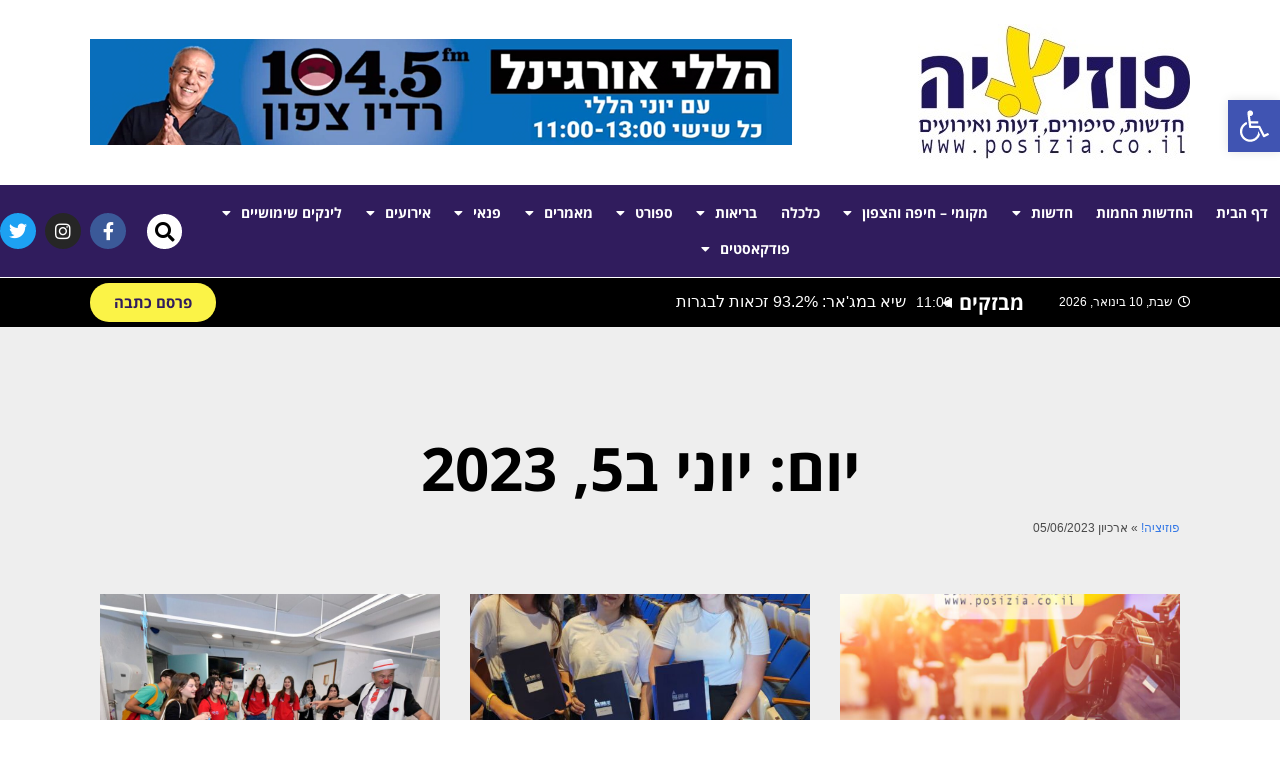

--- FILE ---
content_type: text/html; charset=UTF-8
request_url: https://www.posizia.co.il/2023/06/05/
body_size: 28634
content:
<!DOCTYPE html>
<html class="html" dir="rtl" lang="he-IL">
<head><style>img.lazy{min-height:1px}</style><link href="https://www.posizia.co.il/wp-content/plugins/w3-total-cache/pub/js/lazyload.min.js" as="script">
	<meta charset="UTF-8">
	<link rel="profile" href="https://gmpg.org/xfn/11">

	<meta name='robots' content='noindex, follow' />
<meta name="viewport" content="width=device-width, initial-scale=1">
	<!-- This site is optimized with the Yoast SEO plugin v24.3 - https://yoast.com/wordpress/plugins/seo/ -->
	<title>05/06/2023 &#8211; פוזיציה!</title>
	<meta name="description" content="פוזיציה! &#8211;" />
	<meta property="og:locale" content="he_IL" />
	<meta property="og:type" content="website" />
	<meta property="og:title" content="05/06/2023 &#8211; פוזיציה!" />
	<meta property="og:description" content="פוזיציה! &#8211;" />
	<meta property="og:url" content="https://www.posizia.co.il/2023/06/05/" />
	<meta property="og:site_name" content="פוזיציה!" />
	<meta name="twitter:card" content="summary_large_image" />
	<meta name="twitter:site" content="@Posizia2" />
	<script type="application/ld+json" class="yoast-schema-graph">{"@context":"https://schema.org","@graph":[{"@type":"CollectionPage","@id":"https://www.posizia.co.il/2023/06/05/","url":"https://www.posizia.co.il/2023/06/05/","name":"05/06/2023 &#8211; פוזיציה!","isPartOf":{"@id":"https://www.posizia.co.il/#website"},"primaryImageOfPage":{"@id":"https://www.posizia.co.il/2023/06/05/#primaryimage"},"image":{"@id":"https://www.posizia.co.il/2023/06/05/#primaryimage"},"thumbnailUrl":"https://www.posizia.co.il/wp-content/uploads/2022/11/פוזיציה-2.jpeg","description":"פוזיציה! &#8211;","breadcrumb":{"@id":"https://www.posizia.co.il/2023/06/05/#breadcrumb"},"inLanguage":"he-IL"},{"@type":"ImageObject","inLanguage":"he-IL","@id":"https://www.posizia.co.il/2023/06/05/#primaryimage","url":"https://www.posizia.co.il/wp-content/uploads/2022/11/פוזיציה-2.jpeg","contentUrl":"https://www.posizia.co.il/wp-content/uploads/2022/11/פוזיציה-2.jpeg","width":768,"height":768},{"@type":"BreadcrumbList","@id":"https://www.posizia.co.il/2023/06/05/#breadcrumb","itemListElement":[{"@type":"ListItem","position":1,"name":"פוזיציה!","item":"https://www.posizia.co.il/"},{"@type":"ListItem","position":2,"name":"ארכיון 05/06/2023"}]},{"@type":"WebSite","@id":"https://www.posizia.co.il/#website","url":"https://www.posizia.co.il/","name":"פוזיציה!","description":"פוזיציה! | חדשות, סיפורים, דעות ואירועים","publisher":{"@id":"https://www.posizia.co.il/#organization"},"potentialAction":[{"@type":"SearchAction","target":{"@type":"EntryPoint","urlTemplate":"https://www.posizia.co.il/?s={search_term_string}"},"query-input":{"@type":"PropertyValueSpecification","valueRequired":true,"valueName":"search_term_string"}}],"inLanguage":"he-IL"},{"@type":"Organization","@id":"https://www.posizia.co.il/#organization","name":"פוזיציה! חדשות","url":"https://www.posizia.co.il/","logo":{"@type":"ImageObject","inLanguage":"he-IL","@id":"https://www.posizia.co.il/#/schema/logo/image/","url":"https://www.posizia.co.il/wp-content/uploads/2019/02/logo-posizia.jpg","contentUrl":"https://www.posizia.co.il/wp-content/uploads/2019/02/logo-posizia.jpg","width":272,"height":136,"caption":"פוזיציה! חדשות"},"image":{"@id":"https://www.posizia.co.il/#/schema/logo/image/"},"sameAs":["https://www.facebook.com/posizianews/","https://x.com/Posizia2","https://instagram.com/posizia.news"]}]}</script>
	<!-- / Yoast SEO plugin. -->


<link rel="alternate" type="application/rss+xml" title="פוזיציה! &laquo; פיד‏" href="https://www.posizia.co.il/feed/" />
<link rel="alternate" type="application/rss+xml" title="פוזיציה! &laquo; פיד תגובות‏" href="https://www.posizia.co.il/comments/feed/" />
<link rel='stylesheet' id='wp-block-library-rtl-css' href='https://www.posizia.co.il/wp-includes/css/dist/block-library/style-rtl.min.css?ver=6.5.4' media='all' />
<style id='wp-block-library-theme-inline-css'>
.wp-block-audio figcaption{color:#555;font-size:13px;text-align:center}.is-dark-theme .wp-block-audio figcaption{color:#ffffffa6}.wp-block-audio{margin:0 0 1em}.wp-block-code{border:1px solid #ccc;border-radius:4px;font-family:Menlo,Consolas,monaco,monospace;padding:.8em 1em}.wp-block-embed figcaption{color:#555;font-size:13px;text-align:center}.is-dark-theme .wp-block-embed figcaption{color:#ffffffa6}.wp-block-embed{margin:0 0 1em}.blocks-gallery-caption{color:#555;font-size:13px;text-align:center}.is-dark-theme .blocks-gallery-caption{color:#ffffffa6}.wp-block-image figcaption{color:#555;font-size:13px;text-align:center}.is-dark-theme .wp-block-image figcaption{color:#ffffffa6}.wp-block-image{margin:0 0 1em}.wp-block-pullquote{border-bottom:4px solid;border-top:4px solid;color:currentColor;margin-bottom:1.75em}.wp-block-pullquote cite,.wp-block-pullquote footer,.wp-block-pullquote__citation{color:currentColor;font-size:.8125em;font-style:normal;text-transform:uppercase}.wp-block-quote{border-left:.25em solid;margin:0 0 1.75em;padding-left:1em}.wp-block-quote cite,.wp-block-quote footer{color:currentColor;font-size:.8125em;font-style:normal;position:relative}.wp-block-quote.has-text-align-right{border-left:none;border-right:.25em solid;padding-left:0;padding-right:1em}.wp-block-quote.has-text-align-center{border:none;padding-left:0}.wp-block-quote.is-large,.wp-block-quote.is-style-large,.wp-block-quote.is-style-plain{border:none}.wp-block-search .wp-block-search__label{font-weight:700}.wp-block-search__button{border:1px solid #ccc;padding:.375em .625em}:where(.wp-block-group.has-background){padding:1.25em 2.375em}.wp-block-separator.has-css-opacity{opacity:.4}.wp-block-separator{border:none;border-bottom:2px solid;margin-left:auto;margin-right:auto}.wp-block-separator.has-alpha-channel-opacity{opacity:1}.wp-block-separator:not(.is-style-wide):not(.is-style-dots){width:100px}.wp-block-separator.has-background:not(.is-style-dots){border-bottom:none;height:1px}.wp-block-separator.has-background:not(.is-style-wide):not(.is-style-dots){height:2px}.wp-block-table{margin:0 0 1em}.wp-block-table td,.wp-block-table th{word-break:normal}.wp-block-table figcaption{color:#555;font-size:13px;text-align:center}.is-dark-theme .wp-block-table figcaption{color:#ffffffa6}.wp-block-video figcaption{color:#555;font-size:13px;text-align:center}.is-dark-theme .wp-block-video figcaption{color:#ffffffa6}.wp-block-video{margin:0 0 1em}.wp-block-template-part.has-background{margin-bottom:0;margin-top:0;padding:1.25em 2.375em}
</style>
<style id='classic-theme-styles-inline-css'>
/*! This file is auto-generated */
.wp-block-button__link{color:#fff;background-color:#32373c;border-radius:9999px;box-shadow:none;text-decoration:none;padding:calc(.667em + 2px) calc(1.333em + 2px);font-size:1.125em}.wp-block-file__button{background:#32373c;color:#fff;text-decoration:none}
</style>
<style id='global-styles-inline-css'>
body{--wp--preset--color--black: #000000;--wp--preset--color--cyan-bluish-gray: #abb8c3;--wp--preset--color--white: #ffffff;--wp--preset--color--pale-pink: #f78da7;--wp--preset--color--vivid-red: #cf2e2e;--wp--preset--color--luminous-vivid-orange: #ff6900;--wp--preset--color--luminous-vivid-amber: #fcb900;--wp--preset--color--light-green-cyan: #7bdcb5;--wp--preset--color--vivid-green-cyan: #00d084;--wp--preset--color--pale-cyan-blue: #8ed1fc;--wp--preset--color--vivid-cyan-blue: #0693e3;--wp--preset--color--vivid-purple: #9b51e0;--wp--preset--gradient--vivid-cyan-blue-to-vivid-purple: linear-gradient(135deg,rgba(6,147,227,1) 0%,rgb(155,81,224) 100%);--wp--preset--gradient--light-green-cyan-to-vivid-green-cyan: linear-gradient(135deg,rgb(122,220,180) 0%,rgb(0,208,130) 100%);--wp--preset--gradient--luminous-vivid-amber-to-luminous-vivid-orange: linear-gradient(135deg,rgba(252,185,0,1) 0%,rgba(255,105,0,1) 100%);--wp--preset--gradient--luminous-vivid-orange-to-vivid-red: linear-gradient(135deg,rgba(255,105,0,1) 0%,rgb(207,46,46) 100%);--wp--preset--gradient--very-light-gray-to-cyan-bluish-gray: linear-gradient(135deg,rgb(238,238,238) 0%,rgb(169,184,195) 100%);--wp--preset--gradient--cool-to-warm-spectrum: linear-gradient(135deg,rgb(74,234,220) 0%,rgb(151,120,209) 20%,rgb(207,42,186) 40%,rgb(238,44,130) 60%,rgb(251,105,98) 80%,rgb(254,248,76) 100%);--wp--preset--gradient--blush-light-purple: linear-gradient(135deg,rgb(255,206,236) 0%,rgb(152,150,240) 100%);--wp--preset--gradient--blush-bordeaux: linear-gradient(135deg,rgb(254,205,165) 0%,rgb(254,45,45) 50%,rgb(107,0,62) 100%);--wp--preset--gradient--luminous-dusk: linear-gradient(135deg,rgb(255,203,112) 0%,rgb(199,81,192) 50%,rgb(65,88,208) 100%);--wp--preset--gradient--pale-ocean: linear-gradient(135deg,rgb(255,245,203) 0%,rgb(182,227,212) 50%,rgb(51,167,181) 100%);--wp--preset--gradient--electric-grass: linear-gradient(135deg,rgb(202,248,128) 0%,rgb(113,206,126) 100%);--wp--preset--gradient--midnight: linear-gradient(135deg,rgb(2,3,129) 0%,rgb(40,116,252) 100%);--wp--preset--font-size--small: 13px;--wp--preset--font-size--medium: 20px;--wp--preset--font-size--large: 36px;--wp--preset--font-size--x-large: 42px;--wp--preset--spacing--20: 0.44rem;--wp--preset--spacing--30: 0.67rem;--wp--preset--spacing--40: 1rem;--wp--preset--spacing--50: 1.5rem;--wp--preset--spacing--60: 2.25rem;--wp--preset--spacing--70: 3.38rem;--wp--preset--spacing--80: 5.06rem;--wp--preset--shadow--natural: 6px 6px 9px rgba(0, 0, 0, 0.2);--wp--preset--shadow--deep: 12px 12px 50px rgba(0, 0, 0, 0.4);--wp--preset--shadow--sharp: 6px 6px 0px rgba(0, 0, 0, 0.2);--wp--preset--shadow--outlined: 6px 6px 0px -3px rgba(255, 255, 255, 1), 6px 6px rgba(0, 0, 0, 1);--wp--preset--shadow--crisp: 6px 6px 0px rgba(0, 0, 0, 1);}:where(.is-layout-flex){gap: 0.5em;}:where(.is-layout-grid){gap: 0.5em;}body .is-layout-flex{display: flex;}body .is-layout-flex{flex-wrap: wrap;align-items: center;}body .is-layout-flex > *{margin: 0;}body .is-layout-grid{display: grid;}body .is-layout-grid > *{margin: 0;}:where(.wp-block-columns.is-layout-flex){gap: 2em;}:where(.wp-block-columns.is-layout-grid){gap: 2em;}:where(.wp-block-post-template.is-layout-flex){gap: 1.25em;}:where(.wp-block-post-template.is-layout-grid){gap: 1.25em;}.has-black-color{color: var(--wp--preset--color--black) !important;}.has-cyan-bluish-gray-color{color: var(--wp--preset--color--cyan-bluish-gray) !important;}.has-white-color{color: var(--wp--preset--color--white) !important;}.has-pale-pink-color{color: var(--wp--preset--color--pale-pink) !important;}.has-vivid-red-color{color: var(--wp--preset--color--vivid-red) !important;}.has-luminous-vivid-orange-color{color: var(--wp--preset--color--luminous-vivid-orange) !important;}.has-luminous-vivid-amber-color{color: var(--wp--preset--color--luminous-vivid-amber) !important;}.has-light-green-cyan-color{color: var(--wp--preset--color--light-green-cyan) !important;}.has-vivid-green-cyan-color{color: var(--wp--preset--color--vivid-green-cyan) !important;}.has-pale-cyan-blue-color{color: var(--wp--preset--color--pale-cyan-blue) !important;}.has-vivid-cyan-blue-color{color: var(--wp--preset--color--vivid-cyan-blue) !important;}.has-vivid-purple-color{color: var(--wp--preset--color--vivid-purple) !important;}.has-black-background-color{background-color: var(--wp--preset--color--black) !important;}.has-cyan-bluish-gray-background-color{background-color: var(--wp--preset--color--cyan-bluish-gray) !important;}.has-white-background-color{background-color: var(--wp--preset--color--white) !important;}.has-pale-pink-background-color{background-color: var(--wp--preset--color--pale-pink) !important;}.has-vivid-red-background-color{background-color: var(--wp--preset--color--vivid-red) !important;}.has-luminous-vivid-orange-background-color{background-color: var(--wp--preset--color--luminous-vivid-orange) !important;}.has-luminous-vivid-amber-background-color{background-color: var(--wp--preset--color--luminous-vivid-amber) !important;}.has-light-green-cyan-background-color{background-color: var(--wp--preset--color--light-green-cyan) !important;}.has-vivid-green-cyan-background-color{background-color: var(--wp--preset--color--vivid-green-cyan) !important;}.has-pale-cyan-blue-background-color{background-color: var(--wp--preset--color--pale-cyan-blue) !important;}.has-vivid-cyan-blue-background-color{background-color: var(--wp--preset--color--vivid-cyan-blue) !important;}.has-vivid-purple-background-color{background-color: var(--wp--preset--color--vivid-purple) !important;}.has-black-border-color{border-color: var(--wp--preset--color--black) !important;}.has-cyan-bluish-gray-border-color{border-color: var(--wp--preset--color--cyan-bluish-gray) !important;}.has-white-border-color{border-color: var(--wp--preset--color--white) !important;}.has-pale-pink-border-color{border-color: var(--wp--preset--color--pale-pink) !important;}.has-vivid-red-border-color{border-color: var(--wp--preset--color--vivid-red) !important;}.has-luminous-vivid-orange-border-color{border-color: var(--wp--preset--color--luminous-vivid-orange) !important;}.has-luminous-vivid-amber-border-color{border-color: var(--wp--preset--color--luminous-vivid-amber) !important;}.has-light-green-cyan-border-color{border-color: var(--wp--preset--color--light-green-cyan) !important;}.has-vivid-green-cyan-border-color{border-color: var(--wp--preset--color--vivid-green-cyan) !important;}.has-pale-cyan-blue-border-color{border-color: var(--wp--preset--color--pale-cyan-blue) !important;}.has-vivid-cyan-blue-border-color{border-color: var(--wp--preset--color--vivid-cyan-blue) !important;}.has-vivid-purple-border-color{border-color: var(--wp--preset--color--vivid-purple) !important;}.has-vivid-cyan-blue-to-vivid-purple-gradient-background{background: var(--wp--preset--gradient--vivid-cyan-blue-to-vivid-purple) !important;}.has-light-green-cyan-to-vivid-green-cyan-gradient-background{background: var(--wp--preset--gradient--light-green-cyan-to-vivid-green-cyan) !important;}.has-luminous-vivid-amber-to-luminous-vivid-orange-gradient-background{background: var(--wp--preset--gradient--luminous-vivid-amber-to-luminous-vivid-orange) !important;}.has-luminous-vivid-orange-to-vivid-red-gradient-background{background: var(--wp--preset--gradient--luminous-vivid-orange-to-vivid-red) !important;}.has-very-light-gray-to-cyan-bluish-gray-gradient-background{background: var(--wp--preset--gradient--very-light-gray-to-cyan-bluish-gray) !important;}.has-cool-to-warm-spectrum-gradient-background{background: var(--wp--preset--gradient--cool-to-warm-spectrum) !important;}.has-blush-light-purple-gradient-background{background: var(--wp--preset--gradient--blush-light-purple) !important;}.has-blush-bordeaux-gradient-background{background: var(--wp--preset--gradient--blush-bordeaux) !important;}.has-luminous-dusk-gradient-background{background: var(--wp--preset--gradient--luminous-dusk) !important;}.has-pale-ocean-gradient-background{background: var(--wp--preset--gradient--pale-ocean) !important;}.has-electric-grass-gradient-background{background: var(--wp--preset--gradient--electric-grass) !important;}.has-midnight-gradient-background{background: var(--wp--preset--gradient--midnight) !important;}.has-small-font-size{font-size: var(--wp--preset--font-size--small) !important;}.has-medium-font-size{font-size: var(--wp--preset--font-size--medium) !important;}.has-large-font-size{font-size: var(--wp--preset--font-size--large) !important;}.has-x-large-font-size{font-size: var(--wp--preset--font-size--x-large) !important;}
.wp-block-navigation a:where(:not(.wp-element-button)){color: inherit;}
:where(.wp-block-post-template.is-layout-flex){gap: 1.25em;}:where(.wp-block-post-template.is-layout-grid){gap: 1.25em;}
:where(.wp-block-columns.is-layout-flex){gap: 2em;}:where(.wp-block-columns.is-layout-grid){gap: 2em;}
.wp-block-pullquote{font-size: 1.5em;line-height: 1.6;}
</style>
<link rel='stylesheet' id='ap-front-styles-css' href='https://www.posizia.co.il/wp-content/plugins/accesspress-anonymous-post/css/frontend-style.css?ver=2.8.2' media='all' />
<link rel='stylesheet' id='ppress-frontend-css' href='https://www.posizia.co.il/wp-content/plugins/wp-user-avatar/assets/css/frontend.min.css?ver=4.15.21' media='all' />
<link rel='stylesheet' id='ppress-flatpickr-css' href='https://www.posizia.co.il/wp-content/plugins/wp-user-avatar/assets/flatpickr/flatpickr.min.css?ver=4.15.21' media='all' />
<link rel='stylesheet' id='ppress-select2-css' href='https://www.posizia.co.il/wp-content/plugins/wp-user-avatar/assets/select2/select2.min.css?ver=6.5.4' media='all' />
<link rel='stylesheet' id='oceanwp-style-css' href='https://www.posizia.co.il/wp-content/themes/oceanwp/assets/css/style.min.css?ver=1.0' media='all' />
<link rel='stylesheet' id='child-style-css' href='https://www.posizia.co.il/wp-content/themes/oceanwp-child-theme-master/style.css?ver=6.5.4' media='all' />
<link rel='stylesheet' id='font-awesome-css' href='https://www.posizia.co.il/wp-content/themes/oceanwp/assets/fonts/fontawesome/css/all.min.css?ver=6.4.2' media='all' />
<link rel='stylesheet' id='simple-line-icons-css' href='https://www.posizia.co.il/wp-content/themes/oceanwp/assets/css/third/simple-line-icons.min.css?ver=2.4.0' media='all' />
<link rel='stylesheet' id='elementor-frontend-css' href='https://www.posizia.co.il/wp-content/plugins/elementor/assets/css/frontend-rtl.min.css?ver=3.26.0' media='all' />
<link rel='stylesheet' id='widget-image-css' href='https://www.posizia.co.il/wp-content/plugins/elementor/assets/css/widget-image-rtl.min.css?ver=3.26.0' media='all' />
<link rel='stylesheet' id='widget-nav-menu-css' href='https://www.posizia.co.il/wp-content/plugins/elementor-pro/assets/css/widget-nav-menu-rtl.min.css?ver=3.26.0' media='all' />
<link rel='stylesheet' id='widget-search-form-css' href='https://www.posizia.co.il/wp-content/plugins/elementor-pro/assets/css/widget-search-form-rtl.min.css?ver=3.26.0' media='all' />
<link rel='stylesheet' id='elementor-icons-shared-0-css' href='https://www.posizia.co.il/wp-content/plugins/elementor/assets/lib/font-awesome/css/fontawesome.min.css?ver=5.15.3' media='all' />
<link rel='stylesheet' id='elementor-icons-fa-solid-css' href='https://www.posizia.co.il/wp-content/plugins/elementor/assets/lib/font-awesome/css/solid.min.css?ver=5.15.3' media='all' />
<link rel='stylesheet' id='widget-social-icons-css' href='https://www.posizia.co.il/wp-content/plugins/elementor/assets/css/widget-social-icons-rtl.min.css?ver=3.26.0' media='all' />
<link rel='stylesheet' id='e-apple-webkit-css' href='https://www.posizia.co.il/wp-content/plugins/elementor/assets/css/conditionals/apple-webkit.min.css?ver=3.26.0' media='all' />
<link rel='stylesheet' id='widget-heading-css' href='https://www.posizia.co.il/wp-content/plugins/elementor/assets/css/widget-heading-rtl.min.css?ver=3.26.0' media='all' />
<link rel='stylesheet' id='widget-text-editor-css' href='https://www.posizia.co.il/wp-content/plugins/elementor/assets/css/widget-text-editor-rtl.min.css?ver=3.26.0' media='all' />
<link rel='stylesheet' id='widget-divider-css' href='https://www.posizia.co.il/wp-content/plugins/elementor/assets/css/widget-divider-rtl.min.css?ver=3.26.0' media='all' />
<link rel='stylesheet' id='widget-posts-css' href='https://www.posizia.co.il/wp-content/plugins/elementor-pro/assets/css/widget-posts-rtl.min.css?ver=3.26.0' media='all' />
<link rel='stylesheet' id='widget-breadcrumbs-css' href='https://www.posizia.co.il/wp-content/plugins/elementor-pro/assets/css/widget-breadcrumbs-rtl.min.css?ver=3.26.0' media='all' />
<link rel='stylesheet' id='jet-elements-css' href='https://www.posizia.co.il/wp-content/plugins/jet-elements/assets/css/jet-elements-rtl.css?ver=2.6.18' media='all' />
<link rel='stylesheet' id='jet-elements-skin-css' href='https://www.posizia.co.il/wp-content/plugins/jet-elements/assets/css/jet-elements-skin-rtl.css?ver=2.6.18' media='all' />
<link rel='stylesheet' id='elementor-icons-css' href='https://www.posizia.co.il/wp-content/plugins/elementor/assets/lib/eicons/css/elementor-icons.min.css?ver=5.34.0' media='all' />
<link rel='stylesheet' id='elementor-post-7096-css' href='https://www.posizia.co.il/wp-content/uploads/elementor/css/post-7096.css?ver=1761746385' media='all' />
<link rel='stylesheet' id='jet-blog-css' href='https://www.posizia.co.il/wp-content/plugins/jet-blog/assets/css/jet-blog.css?ver=2.3.7.1' media='all' />
<link rel='stylesheet' id='jet-blog-rtl-css' href='https://www.posizia.co.il/wp-content/plugins/jet-blog/assets/css/jet-blog-rtl.css?ver=2.3.7.1' media='all' />
<link rel='stylesheet' id='font-awesome-5-all-css' href='https://www.posizia.co.il/wp-content/plugins/elementor/assets/lib/font-awesome/css/all.min.css?ver=3.26.0' media='all' />
<link rel='stylesheet' id='font-awesome-4-shim-css' href='https://www.posizia.co.il/wp-content/plugins/elementor/assets/lib/font-awesome/css/v4-shims.min.css?ver=3.26.0' media='all' />
<link rel='stylesheet' id='elementor-post-56-css' href='https://www.posizia.co.il/wp-content/uploads/elementor/css/post-56.css?ver=1766126326' media='all' />
<link rel='stylesheet' id='elementor-post-81-css' href='https://www.posizia.co.il/wp-content/uploads/elementor/css/post-81.css?ver=1761746287' media='all' />
<link rel='stylesheet' id='elementor-post-5405-css' href='https://www.posizia.co.il/wp-content/uploads/elementor/css/post-5405.css?ver=1761765097' media='all' />
<link rel='stylesheet' id='pojo-a11y-css' href='https://www.posizia.co.il/wp-content/plugins/pojo-accessibility/assets/css/style.min.css?ver=1.0.0' media='all' />
<link rel='stylesheet' id='oe-widgets-style-css' href='https://www.posizia.co.il/wp-content/plugins/ocean-extra/assets/css/widgets.css?ver=6.5.4' media='all' />
<link rel='stylesheet' id='oe-widgets-style-rtl-css' href='https://www.posizia.co.il/wp-content/plugins/ocean-extra/assets/css/rtl.css?ver=6.5.4' media='all' />
<link rel='stylesheet' id='google-earlyaccess-1-css' href='https://fonts.googleapis.com/earlyaccess/opensanshebrew.css?ver=6.5.4' media='all' />
<link rel='stylesheet' id='elementor-icons-fa-brands-css' href='https://www.posizia.co.il/wp-content/plugins/elementor/assets/lib/font-awesome/css/brands.min.css?ver=5.15.3' media='all' />
<link rel='stylesheet' id='elementor-icons-fa-regular-css' href='https://www.posizia.co.il/wp-content/plugins/elementor/assets/lib/font-awesome/css/regular.min.css?ver=5.15.3' media='all' />
<link rel="preconnect" href="https://fonts.gstatic.com/" crossorigin><script src="https://www.posizia.co.il/wp-content/plugins/continuous-rss-scrolling/continuous-rss-scrolling.js?ver=6.5.4" id="continuous-rss-scrolling-js"></script>
<script src="https://www.posizia.co.il/wp-includes/js/jquery/jquery.min.js?ver=3.7.1" id="jquery-core-js"></script>
<script src="https://www.posizia.co.il/wp-includes/js/jquery/jquery-migrate.min.js?ver=3.4.1" id="jquery-migrate-js"></script>
<script src="https://www.posizia.co.il/wp-content/plugins/wp-user-avatar/assets/flatpickr/flatpickr.min.js?ver=4.15.21" id="ppress-flatpickr-js"></script>
<script src="https://www.posizia.co.il/wp-content/plugins/wp-user-avatar/assets/select2/select2.min.js?ver=4.15.21" id="ppress-select2-js"></script>
<script src="https://www.posizia.co.il/wp-content/plugins/elementor/assets/lib/font-awesome/js/v4-shims.min.js?ver=3.26.0" id="font-awesome-4-shim-js"></script>
<link rel="https://api.w.org/" href="https://www.posizia.co.il/wp-json/" /><link rel="EditURI" type="application/rsd+xml" title="RSD" href="https://www.posizia.co.il/xmlrpc.php?rsd" />
<meta name="generator" content="WordPress 6.5.4" />
<script data-ad-client="ca-pub-5602464399592150" async src="https://pagead2.googlesyndication.com/pagead/js/adsbygoogle.js"></script>

<!-- Global site tag (gtag.js) - Google Analytics -->
<script async src="https://www.googletagmanager.com/gtag/js?id=UA-180976872-1"></script>
<script>
  window.dataLayer = window.dataLayer || [];

<script async custom-element="amp-auto-ads"
        src="https://cdn.ampproject.org/v0/amp-auto-ads-0.1.js">
</script>

<script data-ad-client="ca-pub-5602464399592150" async src="https://pagead2.googlesyndication.com/pagead/js/adsbygoogle.js"></script><meta name="generator" content="Elementor 3.26.0; features: additional_custom_breakpoints, e_element_cache; settings: css_print_method-external, google_font-enabled, font_display-auto">
<style type="text/css">
#pojo-a11y-toolbar .pojo-a11y-toolbar-toggle a{ background-color: #4054b2;	color: #ffffff;}
#pojo-a11y-toolbar .pojo-a11y-toolbar-overlay, #pojo-a11y-toolbar .pojo-a11y-toolbar-overlay ul.pojo-a11y-toolbar-items.pojo-a11y-links{ border-color: #4054b2;}
body.pojo-a11y-focusable a:focus{ outline-style: solid !important;	outline-width: 1px !important;	outline-color: #FF0000 !important;}
#pojo-a11y-toolbar{ top: 100px !important;}
#pojo-a11y-toolbar .pojo-a11y-toolbar-overlay{ background-color: #ffffff;}
#pojo-a11y-toolbar .pojo-a11y-toolbar-overlay ul.pojo-a11y-toolbar-items li.pojo-a11y-toolbar-item a, #pojo-a11y-toolbar .pojo-a11y-toolbar-overlay p.pojo-a11y-toolbar-title{ color: #333333;}
#pojo-a11y-toolbar .pojo-a11y-toolbar-overlay ul.pojo-a11y-toolbar-items li.pojo-a11y-toolbar-item a.active{ background-color: #4054b2;	color: #ffffff;}
@media (max-width: 767px) { #pojo-a11y-toolbar { top: 50px !important; } }</style>			<style>
				.e-con.e-parent:nth-of-type(n+4):not(.e-lazyloaded):not(.e-no-lazyload),
				.e-con.e-parent:nth-of-type(n+4):not(.e-lazyloaded):not(.e-no-lazyload) * {
					background-image: none !important;
				}
				@media screen and (max-height: 1024px) {
					.e-con.e-parent:nth-of-type(n+3):not(.e-lazyloaded):not(.e-no-lazyload),
					.e-con.e-parent:nth-of-type(n+3):not(.e-lazyloaded):not(.e-no-lazyload) * {
						background-image: none !important;
					}
				}
				@media screen and (max-height: 640px) {
					.e-con.e-parent:nth-of-type(n+2):not(.e-lazyloaded):not(.e-no-lazyload),
					.e-con.e-parent:nth-of-type(n+2):not(.e-lazyloaded):not(.e-no-lazyload) * {
						background-image: none !important;
					}
				}
			</style>
			<!-- There is no amphtml version available for this URL. --><link rel="icon" href="https://www.posizia.co.il/wp-content/uploads/2019/02/logo-posizia2-1-1-150x150.jpg" sizes="32x32" />
<link rel="icon" href="https://www.posizia.co.il/wp-content/uploads/2019/02/logo-posizia2-1-1.jpg" sizes="192x192" />
<link rel="apple-touch-icon" href="https://www.posizia.co.il/wp-content/uploads/2019/02/logo-posizia2-1-1.jpg" />
<meta name="msapplication-TileImage" content="https://www.posizia.co.il/wp-content/uploads/2019/02/logo-posizia2-1-1.jpg" />
		<style id="wp-custom-css">
			p{margin-bottom:5px}.blog-entry.thumbnail-entry .left-position .blog-entry-content{padding-left:none;padding-right:3em}.jet-text-ticker__posts{margin-right:15px}.jet-smart-listing__meta-icon{margin-right:0;margin-left:5px}/* main post hompage */.jet-smart-listing__featured.featured-layout-boxed{max-height:560px}.jet-smart-listing__featured-content{background-image:linear-gradient(180deg,#00000050 0,#000000 100%);padding:15px;margin:0!important;max-height:560px!important}.post-title-featured{font-size:30px;color:#ffffff}.has-post-thumb{background-position:center}/*main category post */.jet-smart-listing__featured-box-link{padding:0}/* mako news */.rsswidget,.rss-date{font-size:12px}.crs_div{text-align:right;margin-bottom:10px}.crs_div a:link{color:#ffffff}.sidebar-box{margin-bottom:15px}/* Post Pagination */.elementor-pagination{margin-top:20px}/* Post Scroll*/.vsrp_wrapper{text-align:right!important}.vsrp_div{font-size:13px!important}/* responsive main post category */@media only screen and (max-width:1024px){.jet-smart-listing__featured{max-width:100%!important;flex:0 0 100%!important;height:300px}}.elementor-9 .elementor-element.elementor-element-12948d4 .elementor-posts-container .elementor-post__thumbnail{padding-bottom:1px}a{color:#3578e5}		</style>
		<!-- OceanWP CSS -->
<style type="text/css">
/* General CSS */a:hover,a.light:hover,.theme-heading .text::before,.theme-heading .text::after,#top-bar-content >a:hover,#top-bar-social li.oceanwp-email a:hover,#site-navigation-wrap .dropdown-menu >li >a:hover,#site-header.medium-header #medium-searchform button:hover,.oceanwp-mobile-menu-icon a:hover,.blog-entry.post .blog-entry-header .entry-title a:hover,.blog-entry.post .blog-entry-readmore a:hover,.blog-entry.thumbnail-entry .blog-entry-category a,ul.meta li a:hover,.dropcap,.single nav.post-navigation .nav-links .title,body .related-post-title a:hover,body #wp-calendar caption,body .contact-info-widget.default i,body .contact-info-widget.big-icons i,body .custom-links-widget .oceanwp-custom-links li a:hover,body .custom-links-widget .oceanwp-custom-links li a:hover:before,body .posts-thumbnails-widget li a:hover,body .social-widget li.oceanwp-email a:hover,.comment-author .comment-meta .comment-reply-link,#respond #cancel-comment-reply-link:hover,#footer-widgets .footer-box a:hover,#footer-bottom a:hover,#footer-bottom #footer-bottom-menu a:hover,.sidr a:hover,.sidr-class-dropdown-toggle:hover,.sidr-class-menu-item-has-children.active >a,.sidr-class-menu-item-has-children.active >a >.sidr-class-dropdown-toggle,input[type=checkbox]:checked:before{color:#301c5d}.single nav.post-navigation .nav-links .title .owp-icon use,.blog-entry.post .blog-entry-readmore a:hover .owp-icon use,body .contact-info-widget.default .owp-icon use,body .contact-info-widget.big-icons .owp-icon use{stroke:#301c5d}input[type="button"],input[type="reset"],input[type="submit"],button[type="submit"],.button,#site-navigation-wrap .dropdown-menu >li.btn >a >span,.thumbnail:hover i,.post-quote-content,.omw-modal .omw-close-modal,body .contact-info-widget.big-icons li:hover i,body div.wpforms-container-full .wpforms-form input[type=submit],body div.wpforms-container-full .wpforms-form button[type=submit],body div.wpforms-container-full .wpforms-form .wpforms-page-button{background-color:#301c5d}.thumbnail:hover .link-post-svg-icon{background-color:#301c5d}body .contact-info-widget.big-icons li:hover .owp-icon{background-color:#301c5d}.widget-title{border-color:#301c5d}blockquote{border-color:#301c5d}#searchform-dropdown{border-color:#301c5d}.dropdown-menu .sub-menu{border-color:#301c5d}.blog-entry.large-entry .blog-entry-readmore a:hover{border-color:#301c5d}.oceanwp-newsletter-form-wrap input[type="email"]:focus{border-color:#301c5d}.social-widget li.oceanwp-email a:hover{border-color:#301c5d}#respond #cancel-comment-reply-link:hover{border-color:#301c5d}body .contact-info-widget.big-icons li:hover i{border-color:#301c5d}#footer-widgets .oceanwp-newsletter-form-wrap input[type="email"]:focus{border-color:#301c5d}blockquote,.wp-block-quote{border-left-color:#301c5d}body .contact-info-widget.big-icons li:hover .owp-icon{border-color:#301c5d}input[type="button"]:hover,input[type="reset"]:hover,input[type="submit"]:hover,button[type="submit"]:hover,input[type="button"]:focus,input[type="reset"]:focus,input[type="submit"]:focus,button[type="submit"]:focus,.button:hover,.button:focus,#site-navigation-wrap .dropdown-menu >li.btn >a:hover >span,.post-quote-author,.omw-modal .omw-close-modal:hover,body div.wpforms-container-full .wpforms-form input[type=submit]:hover,body div.wpforms-container-full .wpforms-form button[type=submit]:hover,body div.wpforms-container-full .wpforms-form .wpforms-page-button:hover{background-color:#301c5d}a:hover{color:#301c5d}a:hover .owp-icon use{stroke:#301c5d}.container{width:1024px}/* Blog CSS */.blog-entry.thumbnail-entry .blog-entry-category a{color:#301c5d}/* Header CSS */#site-header.has-header-media .overlay-header-media{background-color:rgba(0,0,0,0.5)}
</style></head>

<body class="rtl archive date wp-custom-logo wp-embed-responsive oceanwp-theme dropdown-mobile default-breakpoint content-full-width content-max-width page-header-disabled has-breadcrumbs elementor-page-5405 elementor-default elementor-template-full-width elementor-kit-7096" itemscope="itemscope" itemtype="https://schema.org/WebPage">

	
	
	<div id="outer-wrap" class="site clr">

		<a class="skip-link screen-reader-text" href="#main">Skip to content</a>

		
		<div id="wrap" class="clr">

			
			
<header id="site-header" class="clr" data-height="74" itemscope="itemscope" itemtype="https://schema.org/WPHeader" role="banner">

			<div data-elementor-type="header" data-elementor-id="56" class="elementor elementor-56 elementor-location-header" data-elementor-post-type="elementor_library">
					<section class="elementor-section elementor-top-section elementor-element elementor-element-c835086 elementor-section-content-middle elementor-section-boxed elementor-section-height-default elementor-section-height-default" data-id="c835086" data-element_type="section" data-settings="{&quot;jet_parallax_layout_list&quot;:[{&quot;jet_parallax_layout_image&quot;:{&quot;url&quot;:&quot;&quot;,&quot;id&quot;:&quot;&quot;,&quot;size&quot;:&quot;&quot;},&quot;_id&quot;:&quot;6e90ed8&quot;,&quot;jet_parallax_layout_speed&quot;:{&quot;unit&quot;:&quot;%&quot;,&quot;size&quot;:50,&quot;sizes&quot;:[]},&quot;jet_parallax_layout_image_tablet&quot;:{&quot;url&quot;:&quot;&quot;,&quot;id&quot;:&quot;&quot;,&quot;size&quot;:&quot;&quot;},&quot;jet_parallax_layout_image_mobile&quot;:{&quot;url&quot;:&quot;&quot;,&quot;id&quot;:&quot;&quot;,&quot;size&quot;:&quot;&quot;},&quot;jet_parallax_layout_type&quot;:&quot;scroll&quot;,&quot;jet_parallax_layout_direction&quot;:null,&quot;jet_parallax_layout_fx_direction&quot;:null,&quot;jet_parallax_layout_z_index&quot;:&quot;&quot;,&quot;jet_parallax_layout_bg_x&quot;:50,&quot;jet_parallax_layout_bg_x_tablet&quot;:&quot;&quot;,&quot;jet_parallax_layout_bg_x_mobile&quot;:&quot;&quot;,&quot;jet_parallax_layout_bg_y&quot;:50,&quot;jet_parallax_layout_bg_y_tablet&quot;:&quot;&quot;,&quot;jet_parallax_layout_bg_y_mobile&quot;:&quot;&quot;,&quot;jet_parallax_layout_bg_size&quot;:&quot;auto&quot;,&quot;jet_parallax_layout_bg_size_tablet&quot;:&quot;&quot;,&quot;jet_parallax_layout_bg_size_mobile&quot;:&quot;&quot;,&quot;jet_parallax_layout_animation_prop&quot;:&quot;transform&quot;,&quot;jet_parallax_layout_on&quot;:[&quot;desktop&quot;,&quot;tablet&quot;]}]}">
						<div class="elementor-container elementor-column-gap-no">
					<div class="elementor-column elementor-col-50 elementor-top-column elementor-element elementor-element-bcedc82" data-id="bcedc82" data-element_type="column">
			<div class="elementor-widget-wrap elementor-element-populated">
						<div class="elementor-element elementor-element-bde3f2c elementor-widget elementor-widget-theme-site-logo elementor-widget-image" data-id="bde3f2c" data-element_type="widget" data-widget_type="theme-site-logo.default">
				<div class="elementor-widget-container">
											<a href="https://www.posizia.co.il">
			<img width="272" height="136" src="data:image/svg+xml,%3Csvg%20xmlns='http://www.w3.org/2000/svg'%20viewBox='0%200%20272%20136'%3E%3C/svg%3E" data-src="https://www.posizia.co.il/wp-content/uploads/2019/02/logo-posizia.jpg" class="attachment-full size-full wp-image-734 lazy" alt="לוגו אתר חדשות פוזיציה!" />				</a>
											</div>
				</div>
					</div>
		</div>
				<div class="elementor-column elementor-col-50 elementor-top-column elementor-element elementor-element-d60dbee" data-id="d60dbee" data-element_type="column">
			<div class="elementor-widget-wrap elementor-element-populated">
						<div class="elementor-element elementor-element-8f0051b elementor-widget elementor-widget-image" data-id="8f0051b" data-element_type="widget" data-widget_type="image.default">
				<div class="elementor-widget-container">
																<a href="https://yonih.co.il/" target="_blank">
							<img fetchpriority="high" width="1053" height="159" src="data:image/svg+xml,%3Csvg%20xmlns='http://www.w3.org/2000/svg'%20viewBox='0%200%201053%20159'%3E%3C/svg%3E" data-src="https://www.posizia.co.il/wp-content/uploads/2019/02/צילום-מסך-2025-12-19-083549.png" class="attachment-full size-full wp-image-31342 lazy" alt="יוני הללי האנר" data-srcset="https://www.posizia.co.il/wp-content/uploads/2019/02/צילום-מסך-2025-12-19-083549.png 1053w, https://www.posizia.co.il/wp-content/uploads/2019/02/צילום-מסך-2025-12-19-083549-300x45.png 300w, https://www.posizia.co.il/wp-content/uploads/2019/02/צילום-מסך-2025-12-19-083549-1024x155.png 1024w, https://www.posizia.co.il/wp-content/uploads/2019/02/צילום-מסך-2025-12-19-083549-768x116.png 768w" data-sizes="(max-width: 1053px) 100vw, 1053px" />								</a>
															</div>
				</div>
					</div>
		</div>
					</div>
		</section>
				<section class="elementor-section elementor-top-section elementor-element elementor-element-7255ac9 elementor-section-content-middle elementor-section-boxed elementor-section-height-default elementor-section-height-default" data-id="7255ac9" data-element_type="section" data-settings="{&quot;jet_parallax_layout_list&quot;:[{&quot;jet_parallax_layout_image&quot;:{&quot;url&quot;:&quot;&quot;,&quot;id&quot;:&quot;&quot;,&quot;size&quot;:&quot;&quot;},&quot;_id&quot;:&quot;e3305d9&quot;,&quot;jet_parallax_layout_speed&quot;:{&quot;unit&quot;:&quot;%&quot;,&quot;size&quot;:50,&quot;sizes&quot;:[]},&quot;jet_parallax_layout_image_tablet&quot;:{&quot;url&quot;:&quot;&quot;,&quot;id&quot;:&quot;&quot;,&quot;size&quot;:&quot;&quot;},&quot;jet_parallax_layout_image_mobile&quot;:{&quot;url&quot;:&quot;&quot;,&quot;id&quot;:&quot;&quot;,&quot;size&quot;:&quot;&quot;},&quot;jet_parallax_layout_type&quot;:&quot;scroll&quot;,&quot;jet_parallax_layout_direction&quot;:null,&quot;jet_parallax_layout_fx_direction&quot;:null,&quot;jet_parallax_layout_z_index&quot;:&quot;&quot;,&quot;jet_parallax_layout_bg_x&quot;:50,&quot;jet_parallax_layout_bg_x_tablet&quot;:&quot;&quot;,&quot;jet_parallax_layout_bg_x_mobile&quot;:&quot;&quot;,&quot;jet_parallax_layout_bg_y&quot;:50,&quot;jet_parallax_layout_bg_y_tablet&quot;:&quot;&quot;,&quot;jet_parallax_layout_bg_y_mobile&quot;:&quot;&quot;,&quot;jet_parallax_layout_bg_size&quot;:&quot;auto&quot;,&quot;jet_parallax_layout_bg_size_tablet&quot;:&quot;&quot;,&quot;jet_parallax_layout_bg_size_mobile&quot;:&quot;&quot;,&quot;jet_parallax_layout_animation_prop&quot;:&quot;transform&quot;,&quot;jet_parallax_layout_on&quot;:[&quot;desktop&quot;,&quot;tablet&quot;]}],&quot;background_background&quot;:&quot;classic&quot;}">
						<div class="elementor-container elementor-column-gap-no">
					<div class="elementor-column elementor-col-33 elementor-top-column elementor-element elementor-element-5a12d31" data-id="5a12d31" data-element_type="column">
			<div class="elementor-widget-wrap elementor-element-populated">
						<div class="elementor-element elementor-element-dd10b29 elementor-nav-menu__align-justify elementor-nav-menu--stretch elementor-nav-menu--dropdown-tablet elementor-nav-menu__text-align-aside elementor-nav-menu--toggle elementor-nav-menu--burger elementor-widget elementor-widget-nav-menu" data-id="dd10b29" data-element_type="widget" data-settings="{&quot;full_width&quot;:&quot;stretch&quot;,&quot;layout&quot;:&quot;horizontal&quot;,&quot;submenu_icon&quot;:{&quot;value&quot;:&quot;&lt;i class=\&quot;fas fa-caret-down\&quot;&gt;&lt;\/i&gt;&quot;,&quot;library&quot;:&quot;fa-solid&quot;},&quot;toggle&quot;:&quot;burger&quot;}" data-widget_type="nav-menu.default">
				<div class="elementor-widget-container">
								<nav aria-label="תפריט" class="elementor-nav-menu--main elementor-nav-menu__container elementor-nav-menu--layout-horizontal e--pointer-background e--animation-fade">
				<ul id="menu-1-dd10b29" class="elementor-nav-menu"><li class="menu-item menu-item-type-post_type menu-item-object-page menu-item-home menu-item-515"><a href="https://www.posizia.co.il/" class="elementor-item">דף הבית</a></li>
<li class="menu-item menu-item-type-taxonomy menu-item-object-category menu-item-1281"><a href="https://www.posizia.co.il/category/%d7%97%d7%93%d7%a9%d7%95%d7%aa-%d7%9e%d7%aa%d7%a4%d7%a8%d7%a6%d7%95%d7%aa/" class="elementor-item">החדשות החמות</a></li>
<li class="menu-item menu-item-type-taxonomy menu-item-object-category menu-item-has-children menu-item-101"><a href="https://www.posizia.co.il/category/%d7%97%d7%93%d7%a9%d7%95%d7%aa/" class="elementor-item">חדשות</a>
<ul class="sub-menu elementor-nav-menu--dropdown">
	<li class="menu-item menu-item-type-taxonomy menu-item-object-category menu-item-501"><a href="https://www.posizia.co.il/category/%d7%97%d7%93%d7%a9%d7%95%d7%aa/%d7%9b%d7%9c%d7%9c%d7%99-%d7%97%d7%93%d7%a9%d7%95%d7%aa/" class="elementor-sub-item">חדשות כללי</a></li>
	<li class="menu-item menu-item-type-taxonomy menu-item-object-category menu-item-222"><a href="https://www.posizia.co.il/category/%d7%97%d7%93%d7%a9%d7%95%d7%aa/%d7%9e%d7%a9%d7%98%d7%a8%d7%94/" class="elementor-sub-item">משטרה</a></li>
	<li class="menu-item menu-item-type-taxonomy menu-item-object-category menu-item-223"><a href="https://www.posizia.co.il/category/%d7%97%d7%93%d7%a9%d7%95%d7%aa/%d7%9e%d7%a9%d7%a4%d7%98/" class="elementor-sub-item">משפט</a></li>
	<li class="menu-item menu-item-type-taxonomy menu-item-object-category menu-item-224"><a href="https://www.posizia.co.il/category/%d7%97%d7%93%d7%a9%d7%95%d7%aa/%d7%a4%d7%95%d7%9c%d7%99%d7%98%d7%99%d7%a7%d7%94/" class="elementor-sub-item">פוליטיקה</a></li>
</ul>
</li>
<li class="menu-item menu-item-type-taxonomy menu-item-object-category menu-item-has-children menu-item-207"><a href="https://www.posizia.co.il/category/%d7%9e%d7%a7%d7%95%d7%9e%d7%99/" class="elementor-item">מקומי &#8211; חיפה והצפון</a>
<ul class="sub-menu elementor-nav-menu--dropdown">
	<li class="menu-item menu-item-type-taxonomy menu-item-object-category menu-item-210"><a href="https://www.posizia.co.il/category/%d7%9e%d7%a7%d7%95%d7%9e%d7%99/%d7%aa%d7%97%d7%91%d7%95%d7%a8%d7%94/" class="elementor-sub-item">תחבורה</a></li>
	<li class="menu-item menu-item-type-taxonomy menu-item-object-category menu-item-502"><a href="https://www.posizia.co.il/category/%d7%9e%d7%a7%d7%95%d7%9e%d7%99/%d7%9e%d7%95%d7%a0%d7%99%d7%a6%d7%99%d7%a4%d7%9c%d7%99/" class="elementor-sub-item">מוניציפלי</a></li>
	<li class="menu-item menu-item-type-taxonomy menu-item-object-category menu-item-19029"><a href="https://www.posizia.co.il/category/%d7%9e%d7%a7%d7%95%d7%9e%d7%99/%d7%a0%d7%95%d7%a3-%d7%94%d7%92%d7%9c%d7%99%d7%9c/" class="elementor-sub-item">נוף הגליל</a></li>
	<li class="menu-item menu-item-type-taxonomy menu-item-object-category menu-item-19038"><a href="https://www.posizia.co.il/category/%d7%9e%d7%a7%d7%95%d7%9e%d7%99/%d7%94%d7%a1%d7%aa%d7%93%d7%a8%d7%95%d7%aa-%d7%9e%d7%a8%d7%97%d7%91-%d7%97%d7%99%d7%a4%d7%94/" class="elementor-sub-item">הסתדרות מרחב חיפה</a></li>
</ul>
</li>
<li class="menu-item menu-item-type-taxonomy menu-item-object-category menu-item-211"><a href="https://www.posizia.co.il/category/%d7%9b%d7%9c%d7%9b%d7%9c%d7%94/" class="elementor-item">כלכלה</a></li>
<li class="menu-item menu-item-type-taxonomy menu-item-object-category menu-item-has-children menu-item-206"><a href="https://www.posizia.co.il/category/%d7%91%d7%a8%d7%99%d7%90%d7%95%d7%aa/" class="elementor-item">בריאות</a>
<ul class="sub-menu elementor-nav-menu--dropdown">
	<li class="menu-item menu-item-type-taxonomy menu-item-object-category menu-item-504"><a href="https://www.posizia.co.il/category/%d7%91%d7%a8%d7%99%d7%90%d7%95%d7%aa/%d7%9e%d7%97%d7%a7%d7%a8%d7%99%d7%9d/" class="elementor-sub-item">מחקרים</a></li>
	<li class="menu-item menu-item-type-taxonomy menu-item-object-category menu-item-505"><a href="https://www.posizia.co.il/category/%d7%91%d7%a8%d7%99%d7%90%d7%95%d7%aa/%d7%a1%d7%99%d7%a4%d7%95%d7%a8%d7%99%d7%9d-%d7%90%d7%a0%d7%95%d7%a9%d7%99%d7%99%d7%9d/" class="elementor-sub-item">סיפורים אנושיים</a></li>
</ul>
</li>
<li class="menu-item menu-item-type-taxonomy menu-item-object-category menu-item-has-children menu-item-506"><a href="https://www.posizia.co.il/category/%d7%a1%d7%a4%d7%95%d7%a8%d7%98/" class="elementor-item">ספורט</a>
<ul class="sub-menu elementor-nav-menu--dropdown">
	<li class="menu-item menu-item-type-taxonomy menu-item-object-category menu-item-507"><a href="https://www.posizia.co.il/category/%d7%a1%d7%a4%d7%95%d7%a8%d7%98/%d7%9b%d7%93%d7%95%d7%a8%d7%92%d7%9c/" class="elementor-sub-item">כדורגל</a></li>
	<li class="menu-item menu-item-type-taxonomy menu-item-object-category menu-item-508"><a href="https://www.posizia.co.il/category/%d7%a1%d7%a4%d7%95%d7%a8%d7%98/%d7%9b%d7%93%d7%95%d7%a8%d7%a1%d7%9c/" class="elementor-sub-item">כדורסל</a></li>
	<li class="menu-item menu-item-type-taxonomy menu-item-object-category menu-item-509"><a href="https://www.posizia.co.il/category/%d7%a1%d7%a4%d7%95%d7%a8%d7%98/%d7%9b%d7%9c%d7%9c%d7%99-%d7%a1%d7%a4%d7%95%d7%a8%d7%98/" class="elementor-sub-item">כללי</a></li>
</ul>
</li>
<li class="menu-item menu-item-type-taxonomy menu-item-object-category menu-item-has-children menu-item-212"><a href="https://www.posizia.co.il/category/%d7%9e%d7%90%d7%9e%d7%a8%d7%99%d7%9d/" class="elementor-item">מאמרים</a>
<ul class="sub-menu elementor-nav-menu--dropdown">
	<li class="menu-item menu-item-type-taxonomy menu-item-object-category menu-item-213"><a href="https://www.posizia.co.il/category/%d7%9e%d7%90%d7%9e%d7%a8%d7%99%d7%9d/%d7%9b%d7%9c%d7%9c%d7%99-%d7%9e%d7%90%d7%9e%d7%a8%d7%99%d7%9d/" class="elementor-sub-item">כללי</a></li>
	<li class="menu-item menu-item-type-taxonomy menu-item-object-category menu-item-214"><a href="https://www.posizia.co.il/category/%d7%9e%d7%90%d7%9e%d7%a8%d7%99%d7%9d/%d7%9e%d7%a9%d7%a4%d7%98%d7%99%d7%9d/" class="elementor-sub-item">משפטים</a></li>
	<li class="menu-item menu-item-type-taxonomy menu-item-object-category menu-item-215"><a href="https://www.posizia.co.il/category/%d7%9e%d7%90%d7%9e%d7%a8%d7%99%d7%9d/%d7%a8%d7%a4%d7%95%d7%90%d7%94/" class="elementor-sub-item">רפואה</a></li>
</ul>
</li>
<li class="menu-item menu-item-type-taxonomy menu-item-object-category menu-item-has-children menu-item-217"><a href="https://www.posizia.co.il/category/%d7%a4%d7%a0%d7%90%d7%99/" class="elementor-item">פנאי</a>
<ul class="sub-menu elementor-nav-menu--dropdown">
	<li class="menu-item menu-item-type-taxonomy menu-item-object-category menu-item-218"><a href="https://www.posizia.co.il/category/%d7%a4%d7%a0%d7%90%d7%99/%d7%90%d7%95%d7%9b%d7%9c/" class="elementor-sub-item">אוכל</a></li>
	<li class="menu-item menu-item-type-taxonomy menu-item-object-category menu-item-219"><a href="https://www.posizia.co.il/category/%d7%a4%d7%a0%d7%90%d7%99/%d7%98%d7%99%d7%95%d7%9c%d7%99%d7%9d/" class="elementor-sub-item">טיולים</a></li>
	<li class="menu-item menu-item-type-taxonomy menu-item-object-category menu-item-220"><a href="https://www.posizia.co.il/category/%d7%a4%d7%a0%d7%90%d7%99/%d7%a8%d7%a4%d7%95%d7%90%d7%94-%d7%a4%d7%a0%d7%90%d7%99/" class="elementor-sub-item">רפואה</a></li>
	<li class="menu-item menu-item-type-taxonomy menu-item-object-category menu-item-221"><a href="https://www.posizia.co.il/category/%d7%a4%d7%a0%d7%90%d7%99/%d7%aa%d7%a8%d7%91%d7%95%d7%aa/" class="elementor-sub-item">תרבות</a></li>
</ul>
</li>
<li class="menu-item menu-item-type-taxonomy menu-item-object-category menu-item-has-children menu-item-203"><a href="https://www.posizia.co.il/category/%d7%90%d7%99%d7%a8%d7%95%d7%a2%d7%99%d7%9d/" class="elementor-item">אירועים</a>
<ul class="sub-menu elementor-nav-menu--dropdown">
	<li class="menu-item menu-item-type-taxonomy menu-item-object-category menu-item-204"><a href="https://www.posizia.co.il/category/%d7%90%d7%99%d7%a8%d7%95%d7%a2%d7%99%d7%9d/%d7%94%d7%aa%d7%a0%d7%93%d7%91%d7%95%d7%aa/" class="elementor-sub-item">התנדבות</a></li>
	<li class="menu-item menu-item-type-taxonomy menu-item-object-category menu-item-205"><a href="https://www.posizia.co.il/category/%d7%90%d7%99%d7%a8%d7%95%d7%a2%d7%99%d7%9d/%d7%97%d7%91%d7%a8%d7%aa%d7%99/" class="elementor-sub-item">חברתי</a></li>
</ul>
</li>
<li class="menu-item menu-item-type-custom menu-item-object-custom menu-item-has-children menu-item-556"><a href="#" class="elementor-item elementor-item-anchor">לינקים שימושיים</a>
<ul class="sub-menu elementor-nav-menu--dropdown">
	<li class="menu-item menu-item-type-custom menu-item-object-custom menu-item-555"><a href="http://www.iaa.gov.il/he-IL/airports/BenGurion/Pages/OnlineFlights.aspx" class="elementor-sub-item">לוח טיסות</a></li>
	<li class="menu-item menu-item-type-custom menu-item-object-custom menu-item-559"><a href="https://www.rail.co.il/stationnlines" class="elementor-sub-item">לוח רכבות</a></li>
	<li class="menu-item menu-item-type-custom menu-item-object-custom menu-item-560"><a href="https://www.old.health.gov.il/units/pharmacy/store_htm.asp" class="elementor-sub-item">בתי מרקחת</a></li>
	<li class="menu-item menu-item-type-custom menu-item-object-custom menu-item-561"><a href="https://www.old.health.gov.il/units/pharmacy/institution/select.asp" class="elementor-sub-item">בתי חולים</a></li>
</ul>
</li>
<li class="menu-item menu-item-type-taxonomy menu-item-object-category menu-item-has-children menu-item-16279"><a href="https://www.posizia.co.il/category/%d7%a4%d7%95%d7%93%d7%a7%d7%90%d7%a1%d7%98%d7%99%d7%9d/" class="elementor-item">פודקאסטים</a>
<ul class="sub-menu elementor-nav-menu--dropdown">
	<li class="menu-item menu-item-type-taxonomy menu-item-object-category menu-item-16280"><a href="https://www.posizia.co.il/category/%d7%a4%d7%95%d7%93%d7%a7%d7%90%d7%a1%d7%98%d7%99%d7%9d/%d7%a7%d7%a8%d7%95%d7%96%d7%99%d7%9d/" class="elementor-sub-item">קרוזים</a></li>
</ul>
</li>
</ul>			</nav>
					<div class="elementor-menu-toggle" role="button" tabindex="0" aria-label="כפתור פתיחת תפריט" aria-expanded="false">
			<i aria-hidden="true" role="presentation" class="elementor-menu-toggle__icon--open eicon-menu-bar"></i><i aria-hidden="true" role="presentation" class="elementor-menu-toggle__icon--close eicon-close"></i>		</div>
					<nav class="elementor-nav-menu--dropdown elementor-nav-menu__container" aria-hidden="true">
				<ul id="menu-2-dd10b29" class="elementor-nav-menu"><li class="menu-item menu-item-type-post_type menu-item-object-page menu-item-home menu-item-515"><a href="https://www.posizia.co.il/" class="elementor-item" tabindex="-1">דף הבית</a></li>
<li class="menu-item menu-item-type-taxonomy menu-item-object-category menu-item-1281"><a href="https://www.posizia.co.il/category/%d7%97%d7%93%d7%a9%d7%95%d7%aa-%d7%9e%d7%aa%d7%a4%d7%a8%d7%a6%d7%95%d7%aa/" class="elementor-item" tabindex="-1">החדשות החמות</a></li>
<li class="menu-item menu-item-type-taxonomy menu-item-object-category menu-item-has-children menu-item-101"><a href="https://www.posizia.co.il/category/%d7%97%d7%93%d7%a9%d7%95%d7%aa/" class="elementor-item" tabindex="-1">חדשות</a>
<ul class="sub-menu elementor-nav-menu--dropdown">
	<li class="menu-item menu-item-type-taxonomy menu-item-object-category menu-item-501"><a href="https://www.posizia.co.il/category/%d7%97%d7%93%d7%a9%d7%95%d7%aa/%d7%9b%d7%9c%d7%9c%d7%99-%d7%97%d7%93%d7%a9%d7%95%d7%aa/" class="elementor-sub-item" tabindex="-1">חדשות כללי</a></li>
	<li class="menu-item menu-item-type-taxonomy menu-item-object-category menu-item-222"><a href="https://www.posizia.co.il/category/%d7%97%d7%93%d7%a9%d7%95%d7%aa/%d7%9e%d7%a9%d7%98%d7%a8%d7%94/" class="elementor-sub-item" tabindex="-1">משטרה</a></li>
	<li class="menu-item menu-item-type-taxonomy menu-item-object-category menu-item-223"><a href="https://www.posizia.co.il/category/%d7%97%d7%93%d7%a9%d7%95%d7%aa/%d7%9e%d7%a9%d7%a4%d7%98/" class="elementor-sub-item" tabindex="-1">משפט</a></li>
	<li class="menu-item menu-item-type-taxonomy menu-item-object-category menu-item-224"><a href="https://www.posizia.co.il/category/%d7%97%d7%93%d7%a9%d7%95%d7%aa/%d7%a4%d7%95%d7%9c%d7%99%d7%98%d7%99%d7%a7%d7%94/" class="elementor-sub-item" tabindex="-1">פוליטיקה</a></li>
</ul>
</li>
<li class="menu-item menu-item-type-taxonomy menu-item-object-category menu-item-has-children menu-item-207"><a href="https://www.posizia.co.il/category/%d7%9e%d7%a7%d7%95%d7%9e%d7%99/" class="elementor-item" tabindex="-1">מקומי &#8211; חיפה והצפון</a>
<ul class="sub-menu elementor-nav-menu--dropdown">
	<li class="menu-item menu-item-type-taxonomy menu-item-object-category menu-item-210"><a href="https://www.posizia.co.il/category/%d7%9e%d7%a7%d7%95%d7%9e%d7%99/%d7%aa%d7%97%d7%91%d7%95%d7%a8%d7%94/" class="elementor-sub-item" tabindex="-1">תחבורה</a></li>
	<li class="menu-item menu-item-type-taxonomy menu-item-object-category menu-item-502"><a href="https://www.posizia.co.il/category/%d7%9e%d7%a7%d7%95%d7%9e%d7%99/%d7%9e%d7%95%d7%a0%d7%99%d7%a6%d7%99%d7%a4%d7%9c%d7%99/" class="elementor-sub-item" tabindex="-1">מוניציפלי</a></li>
	<li class="menu-item menu-item-type-taxonomy menu-item-object-category menu-item-19029"><a href="https://www.posizia.co.il/category/%d7%9e%d7%a7%d7%95%d7%9e%d7%99/%d7%a0%d7%95%d7%a3-%d7%94%d7%92%d7%9c%d7%99%d7%9c/" class="elementor-sub-item" tabindex="-1">נוף הגליל</a></li>
	<li class="menu-item menu-item-type-taxonomy menu-item-object-category menu-item-19038"><a href="https://www.posizia.co.il/category/%d7%9e%d7%a7%d7%95%d7%9e%d7%99/%d7%94%d7%a1%d7%aa%d7%93%d7%a8%d7%95%d7%aa-%d7%9e%d7%a8%d7%97%d7%91-%d7%97%d7%99%d7%a4%d7%94/" class="elementor-sub-item" tabindex="-1">הסתדרות מרחב חיפה</a></li>
</ul>
</li>
<li class="menu-item menu-item-type-taxonomy menu-item-object-category menu-item-211"><a href="https://www.posizia.co.il/category/%d7%9b%d7%9c%d7%9b%d7%9c%d7%94/" class="elementor-item" tabindex="-1">כלכלה</a></li>
<li class="menu-item menu-item-type-taxonomy menu-item-object-category menu-item-has-children menu-item-206"><a href="https://www.posizia.co.il/category/%d7%91%d7%a8%d7%99%d7%90%d7%95%d7%aa/" class="elementor-item" tabindex="-1">בריאות</a>
<ul class="sub-menu elementor-nav-menu--dropdown">
	<li class="menu-item menu-item-type-taxonomy menu-item-object-category menu-item-504"><a href="https://www.posizia.co.il/category/%d7%91%d7%a8%d7%99%d7%90%d7%95%d7%aa/%d7%9e%d7%97%d7%a7%d7%a8%d7%99%d7%9d/" class="elementor-sub-item" tabindex="-1">מחקרים</a></li>
	<li class="menu-item menu-item-type-taxonomy menu-item-object-category menu-item-505"><a href="https://www.posizia.co.il/category/%d7%91%d7%a8%d7%99%d7%90%d7%95%d7%aa/%d7%a1%d7%99%d7%a4%d7%95%d7%a8%d7%99%d7%9d-%d7%90%d7%a0%d7%95%d7%a9%d7%99%d7%99%d7%9d/" class="elementor-sub-item" tabindex="-1">סיפורים אנושיים</a></li>
</ul>
</li>
<li class="menu-item menu-item-type-taxonomy menu-item-object-category menu-item-has-children menu-item-506"><a href="https://www.posizia.co.il/category/%d7%a1%d7%a4%d7%95%d7%a8%d7%98/" class="elementor-item" tabindex="-1">ספורט</a>
<ul class="sub-menu elementor-nav-menu--dropdown">
	<li class="menu-item menu-item-type-taxonomy menu-item-object-category menu-item-507"><a href="https://www.posizia.co.il/category/%d7%a1%d7%a4%d7%95%d7%a8%d7%98/%d7%9b%d7%93%d7%95%d7%a8%d7%92%d7%9c/" class="elementor-sub-item" tabindex="-1">כדורגל</a></li>
	<li class="menu-item menu-item-type-taxonomy menu-item-object-category menu-item-508"><a href="https://www.posizia.co.il/category/%d7%a1%d7%a4%d7%95%d7%a8%d7%98/%d7%9b%d7%93%d7%95%d7%a8%d7%a1%d7%9c/" class="elementor-sub-item" tabindex="-1">כדורסל</a></li>
	<li class="menu-item menu-item-type-taxonomy menu-item-object-category menu-item-509"><a href="https://www.posizia.co.il/category/%d7%a1%d7%a4%d7%95%d7%a8%d7%98/%d7%9b%d7%9c%d7%9c%d7%99-%d7%a1%d7%a4%d7%95%d7%a8%d7%98/" class="elementor-sub-item" tabindex="-1">כללי</a></li>
</ul>
</li>
<li class="menu-item menu-item-type-taxonomy menu-item-object-category menu-item-has-children menu-item-212"><a href="https://www.posizia.co.il/category/%d7%9e%d7%90%d7%9e%d7%a8%d7%99%d7%9d/" class="elementor-item" tabindex="-1">מאמרים</a>
<ul class="sub-menu elementor-nav-menu--dropdown">
	<li class="menu-item menu-item-type-taxonomy menu-item-object-category menu-item-213"><a href="https://www.posizia.co.il/category/%d7%9e%d7%90%d7%9e%d7%a8%d7%99%d7%9d/%d7%9b%d7%9c%d7%9c%d7%99-%d7%9e%d7%90%d7%9e%d7%a8%d7%99%d7%9d/" class="elementor-sub-item" tabindex="-1">כללי</a></li>
	<li class="menu-item menu-item-type-taxonomy menu-item-object-category menu-item-214"><a href="https://www.posizia.co.il/category/%d7%9e%d7%90%d7%9e%d7%a8%d7%99%d7%9d/%d7%9e%d7%a9%d7%a4%d7%98%d7%99%d7%9d/" class="elementor-sub-item" tabindex="-1">משפטים</a></li>
	<li class="menu-item menu-item-type-taxonomy menu-item-object-category menu-item-215"><a href="https://www.posizia.co.il/category/%d7%9e%d7%90%d7%9e%d7%a8%d7%99%d7%9d/%d7%a8%d7%a4%d7%95%d7%90%d7%94/" class="elementor-sub-item" tabindex="-1">רפואה</a></li>
</ul>
</li>
<li class="menu-item menu-item-type-taxonomy menu-item-object-category menu-item-has-children menu-item-217"><a href="https://www.posizia.co.il/category/%d7%a4%d7%a0%d7%90%d7%99/" class="elementor-item" tabindex="-1">פנאי</a>
<ul class="sub-menu elementor-nav-menu--dropdown">
	<li class="menu-item menu-item-type-taxonomy menu-item-object-category menu-item-218"><a href="https://www.posizia.co.il/category/%d7%a4%d7%a0%d7%90%d7%99/%d7%90%d7%95%d7%9b%d7%9c/" class="elementor-sub-item" tabindex="-1">אוכל</a></li>
	<li class="menu-item menu-item-type-taxonomy menu-item-object-category menu-item-219"><a href="https://www.posizia.co.il/category/%d7%a4%d7%a0%d7%90%d7%99/%d7%98%d7%99%d7%95%d7%9c%d7%99%d7%9d/" class="elementor-sub-item" tabindex="-1">טיולים</a></li>
	<li class="menu-item menu-item-type-taxonomy menu-item-object-category menu-item-220"><a href="https://www.posizia.co.il/category/%d7%a4%d7%a0%d7%90%d7%99/%d7%a8%d7%a4%d7%95%d7%90%d7%94-%d7%a4%d7%a0%d7%90%d7%99/" class="elementor-sub-item" tabindex="-1">רפואה</a></li>
	<li class="menu-item menu-item-type-taxonomy menu-item-object-category menu-item-221"><a href="https://www.posizia.co.il/category/%d7%a4%d7%a0%d7%90%d7%99/%d7%aa%d7%a8%d7%91%d7%95%d7%aa/" class="elementor-sub-item" tabindex="-1">תרבות</a></li>
</ul>
</li>
<li class="menu-item menu-item-type-taxonomy menu-item-object-category menu-item-has-children menu-item-203"><a href="https://www.posizia.co.il/category/%d7%90%d7%99%d7%a8%d7%95%d7%a2%d7%99%d7%9d/" class="elementor-item" tabindex="-1">אירועים</a>
<ul class="sub-menu elementor-nav-menu--dropdown">
	<li class="menu-item menu-item-type-taxonomy menu-item-object-category menu-item-204"><a href="https://www.posizia.co.il/category/%d7%90%d7%99%d7%a8%d7%95%d7%a2%d7%99%d7%9d/%d7%94%d7%aa%d7%a0%d7%93%d7%91%d7%95%d7%aa/" class="elementor-sub-item" tabindex="-1">התנדבות</a></li>
	<li class="menu-item menu-item-type-taxonomy menu-item-object-category menu-item-205"><a href="https://www.posizia.co.il/category/%d7%90%d7%99%d7%a8%d7%95%d7%a2%d7%99%d7%9d/%d7%97%d7%91%d7%a8%d7%aa%d7%99/" class="elementor-sub-item" tabindex="-1">חברתי</a></li>
</ul>
</li>
<li class="menu-item menu-item-type-custom menu-item-object-custom menu-item-has-children menu-item-556"><a href="#" class="elementor-item elementor-item-anchor" tabindex="-1">לינקים שימושיים</a>
<ul class="sub-menu elementor-nav-menu--dropdown">
	<li class="menu-item menu-item-type-custom menu-item-object-custom menu-item-555"><a href="http://www.iaa.gov.il/he-IL/airports/BenGurion/Pages/OnlineFlights.aspx" class="elementor-sub-item" tabindex="-1">לוח טיסות</a></li>
	<li class="menu-item menu-item-type-custom menu-item-object-custom menu-item-559"><a href="https://www.rail.co.il/stationnlines" class="elementor-sub-item" tabindex="-1">לוח רכבות</a></li>
	<li class="menu-item menu-item-type-custom menu-item-object-custom menu-item-560"><a href="https://www.old.health.gov.il/units/pharmacy/store_htm.asp" class="elementor-sub-item" tabindex="-1">בתי מרקחת</a></li>
	<li class="menu-item menu-item-type-custom menu-item-object-custom menu-item-561"><a href="https://www.old.health.gov.il/units/pharmacy/institution/select.asp" class="elementor-sub-item" tabindex="-1">בתי חולים</a></li>
</ul>
</li>
<li class="menu-item menu-item-type-taxonomy menu-item-object-category menu-item-has-children menu-item-16279"><a href="https://www.posizia.co.il/category/%d7%a4%d7%95%d7%93%d7%a7%d7%90%d7%a1%d7%98%d7%99%d7%9d/" class="elementor-item" tabindex="-1">פודקאסטים</a>
<ul class="sub-menu elementor-nav-menu--dropdown">
	<li class="menu-item menu-item-type-taxonomy menu-item-object-category menu-item-16280"><a href="https://www.posizia.co.il/category/%d7%a4%d7%95%d7%93%d7%a7%d7%90%d7%a1%d7%98%d7%99%d7%9d/%d7%a7%d7%a8%d7%95%d7%96%d7%99%d7%9d/" class="elementor-sub-item" tabindex="-1">קרוזים</a></li>
</ul>
</li>
</ul>			</nav>
						</div>
				</div>
					</div>
		</div>
				<div class="elementor-column elementor-col-33 elementor-top-column elementor-element elementor-element-1b60066" data-id="1b60066" data-element_type="column">
			<div class="elementor-widget-wrap elementor-element-populated">
						<div class="elementor-element elementor-element-eeffadc elementor-search-form--skin-full_screen elementor-widget elementor-widget-search-form" data-id="eeffadc" data-element_type="widget" data-settings="{&quot;skin&quot;:&quot;full_screen&quot;}" data-widget_type="search-form.default">
				<div class="elementor-widget-container">
							<search role="search">
			<form class="elementor-search-form" action="https://www.posizia.co.il" method="get">
												<div class="elementor-search-form__toggle" role="button" tabindex="0" aria-label="חיפוש">
					<i aria-hidden="true" class="fas fa-search"></i>				</div>
								<div class="elementor-search-form__container">
					<label class="elementor-screen-only" for="elementor-search-form-eeffadc">חיפוש</label>

					
					<input id="elementor-search-form-eeffadc" placeholder="חיפוש..." class="elementor-search-form__input" type="search" name="s" value="">
					
					
										<div class="dialog-lightbox-close-button dialog-close-button" role="button" tabindex="0" aria-label="סגור את תיבת החיפוש">
						<i aria-hidden="true" class="eicon-close"></i>					</div>
									</div>
			</form>
		</search>
						</div>
				</div>
					</div>
		</div>
				<div class="elementor-column elementor-col-33 elementor-top-column elementor-element elementor-element-f1e2058" data-id="f1e2058" data-element_type="column">
			<div class="elementor-widget-wrap elementor-element-populated">
						<div class="elementor-element elementor-element-572252d elementor-shape-circle e-grid-align-left e-grid-align-mobile-right elementor-grid-0 elementor-widget elementor-widget-social-icons" data-id="572252d" data-element_type="widget" data-widget_type="social-icons.default">
				<div class="elementor-widget-container">
							<div class="elementor-social-icons-wrapper elementor-grid">
							<span class="elementor-grid-item">
					<a class="elementor-icon elementor-social-icon elementor-social-icon-facebook-f elementor-repeater-item-a64b267" href="https://www.facebook.com/hileliorginal" target="_blank">
						<span class="elementor-screen-only">Facebook-f</span>
						<i class="fab fa-facebook-f"></i>					</a>
				</span>
							<span class="elementor-grid-item">
					<a class="elementor-icon elementor-social-icon elementor-social-icon-instagram elementor-repeater-item-fbb51c5" href="https://www.instagram.com/posizia.news/" target="_blank">
						<span class="elementor-screen-only">Instagram</span>
						<i class="fab fa-instagram"></i>					</a>
				</span>
							<span class="elementor-grid-item">
					<a class="elementor-icon elementor-social-icon elementor-social-icon-twitter elementor-repeater-item-17fbfcd" href="https://twitter.com/Posizia2" target="_blank">
						<span class="elementor-screen-only">Twitter</span>
						<i class="fab fa-twitter"></i>					</a>
				</span>
					</div>
						</div>
				</div>
					</div>
		</div>
					</div>
		</section>
				<section class="elementor-section elementor-top-section elementor-element elementor-element-664bb9f elementor-section-content-middle elementor-section-boxed elementor-section-height-default elementor-section-height-default" data-id="664bb9f" data-element_type="section" data-settings="{&quot;jet_parallax_layout_list&quot;:[{&quot;jet_parallax_layout_image&quot;:{&quot;url&quot;:&quot;&quot;,&quot;id&quot;:&quot;&quot;,&quot;size&quot;:&quot;&quot;},&quot;_id&quot;:&quot;afc93b7&quot;,&quot;jet_parallax_layout_speed&quot;:{&quot;unit&quot;:&quot;%&quot;,&quot;size&quot;:50,&quot;sizes&quot;:[]},&quot;jet_parallax_layout_image_tablet&quot;:{&quot;url&quot;:&quot;&quot;,&quot;id&quot;:&quot;&quot;,&quot;size&quot;:&quot;&quot;},&quot;jet_parallax_layout_image_mobile&quot;:{&quot;url&quot;:&quot;&quot;,&quot;id&quot;:&quot;&quot;,&quot;size&quot;:&quot;&quot;},&quot;jet_parallax_layout_type&quot;:&quot;scroll&quot;,&quot;jet_parallax_layout_direction&quot;:null,&quot;jet_parallax_layout_fx_direction&quot;:null,&quot;jet_parallax_layout_z_index&quot;:&quot;&quot;,&quot;jet_parallax_layout_bg_x&quot;:50,&quot;jet_parallax_layout_bg_x_tablet&quot;:&quot;&quot;,&quot;jet_parallax_layout_bg_x_mobile&quot;:&quot;&quot;,&quot;jet_parallax_layout_bg_y&quot;:50,&quot;jet_parallax_layout_bg_y_tablet&quot;:&quot;&quot;,&quot;jet_parallax_layout_bg_y_mobile&quot;:&quot;&quot;,&quot;jet_parallax_layout_bg_size&quot;:&quot;auto&quot;,&quot;jet_parallax_layout_bg_size_tablet&quot;:&quot;&quot;,&quot;jet_parallax_layout_bg_size_mobile&quot;:&quot;&quot;,&quot;jet_parallax_layout_animation_prop&quot;:&quot;transform&quot;,&quot;jet_parallax_layout_on&quot;:[&quot;desktop&quot;,&quot;tablet&quot;]}],&quot;background_background&quot;:&quot;classic&quot;}">
						<div class="elementor-container elementor-column-gap-no">
					<div class="elementor-column elementor-col-50 elementor-top-column elementor-element elementor-element-75de10f" data-id="75de10f" data-element_type="column">
			<div class="elementor-widget-wrap elementor-element-populated">
						<div class="elementor-element elementor-element-57d0e73 elementor-widget elementor-widget-jet-blog-text-ticker" data-id="57d0e73" data-element_type="widget" data-widget_type="jet-blog-text-ticker.default">
				<div class="elementor-widget-container">
					<div class="elementor-jet-blog-text-ticker jet-blog"><div class="jet-text-ticker">
	<div class="jet-text-ticker__date jet-blog-hidden-mobile"><span class="jet-text-ticker__date-icon jet-blog-icon"><i aria-hidden="true" class="far fa-clock"></i></span>שבת, 10 בינואר, 2026</div>	<div class="jet-text-ticker__title">מבזקים</div>	<div class="jet-text-ticker__posts-wrap">
		<div class="jet-text-ticker__posts" data-slider-atts='{"slidesToShow":1,"slidesToScroll":1,"fade":true,"arrows":false,"prevArrow":"<i class=\"jet-arrow-prev jet-blog-arrow\"><svg width=\"24\" height=\"24\" viewBox=\"0 0 24 24\" fill=\"none\" xmlns=\"http:\/\/www.w3.org\/2000\/svg\"><path d=\"M14.625 5.3999L16.3 7.0749L11.35 12.0249L16.3 16.9749L14.625 18.6499L7.99999 12.0249L14.625 5.3999Z\" fill=\"#0F172A\"\/><\/svg><\/i>","nextArrow":"<i class=\"jet-arrow-next jet-blog-arrow\"><svg width=\"24\" height=\"24\" viewBox=\"0 0 24 24\" fill=\"none\" xmlns=\"http:\/\/www.w3.org\/2000\/svg\"><path d=\"M9.37501 18.6001L7.70001 16.9251L12.65 11.9751L7.70001 7.0251L9.37501 5.3501L16 11.9751L9.37501 18.6001Z\" fill=\"#0F172A\"\/><\/svg><\/i>","autoplay":true,"autoplaySpeed":5000}' dir="ltr" data-typing="1">				<div class="jet-text-ticker__item">
					<div class="jet-text-ticker__item-content jet-use-typing">
																		<div class="jet-text-ticker__post-date jet-blog-hidden-tablet jet-blog-hidden-mobile">11:00 </div>						<div class="jet-text-ticker__item-typed-wrap">
							<a href="https://www.posizia.co.il/%d7%97%d7%99%d7%a0%d7%95%d7%9a/%d7%a9%d7%99%d7%90-%d7%91%d7%9e%d7%92%d7%90%d7%a8-93-2-%d7%96%d7%9b%d7%90%d7%95%d7%aa-%d7%9c%d7%91%d7%92%d7%a8%d7%95%d7%aa/" class="jet-text-ticker__item-typed"><span class="jet-text-ticker__item-typed-inner" data-typing-text="שיא במג&#039;אר: 93.2% זכאות לבגרות">שיא במג'אר: 93.2% זכאות לבגרות</span></a>						</div>
					</div>
				</div>
								<div class="jet-text-ticker__item">
					<div class="jet-text-ticker__item-content jet-use-typing">
																		<div class="jet-text-ticker__post-date jet-blog-hidden-tablet jet-blog-hidden-mobile">11:00 </div>						<div class="jet-text-ticker__item-typed-wrap">
							<a href="https://www.posizia.co.il/%d7%97%d7%93%d7%a9%d7%95%d7%aa-%d7%9e%d7%aa%d7%a4%d7%a8%d7%a6%d7%95%d7%aa/%d7%a4%d7%a8%d7%a9%d7%aa-%d7%a2%d7%93-%d7%94%d7%9e%d7%93%d7%99%d7%a0%d7%94-%d7%94%d7%a0%d7%a1%d7%99%d7%9a-%d7%9b%d7%aa%d7%91%d7%99-%d7%90%d7%99%d7%a9%d7%95%d7%9d-%d7%a0%d7%92%d7%93-%d7%90%d7%97/" class="jet-text-ticker__item-typed"><span class="jet-text-ticker__item-typed-inner" data-typing-text="פרשת עד המדינה &quot;הנסיך&quot;- כתבי אישום נגד אחד מראשי ארגון &quot;6006&quot;, נידאל אבו לטיף ועשרה חשודים נוספים בהם בכירי הארגון, רואה חשבון, עורך דין וסגן ראש עיר לשעבר.">פרשת עד המדינה &quot;הנסיך&quot;- כתבי אישום נגד אחד מראשי ארגון &quot;6006&quot;, נידאל אבו לטיף ועשרה חשודים נוספים בהם בכירי הארגון, רואה חשבון, עורך דין וסגן ראש עיר לשעבר.</span></a>						</div>
					</div>
				</div>
								<div class="jet-text-ticker__item">
					<div class="jet-text-ticker__item-content jet-use-typing">
																		<div class="jet-text-ticker__post-date jet-blog-hidden-tablet jet-blog-hidden-mobile">08:35 </div>						<div class="jet-text-ticker__item-typed-wrap">
							<a href="https://www.posizia.co.il/%d7%9b%d7%9c%d7%9b%d7%9c%d7%94/%d7%9e%d7%9b%d7%94-%d7%9c%d7%90%d7%a8%d7%92%d7%95%d7%a0%d7%99-%d7%94%d7%a4%d7%a9%d7%99%d7%a2%d7%94-%d7%9e%d7%a6%d7%91%d7%95%d7%a8-%d7%a9%d7%9c-%d7%a8%d7%99%d7%9e%d7%95%d7%a0%d7%99%d7%9d-%d7%a9%d7%94/" class="jet-text-ticker__item-typed"><span class="jet-text-ticker__item-typed-inner" data-typing-text="מכה לארגוני הפשיעה &#8211; מצבור של רימונים שהוסלקו עבור נתפסו על ידי שוטרי מרחב מנשה באום אל פחם.">מכה לארגוני הפשיעה &#8211; מצבור של רימונים שהוסלקו עבור נתפסו על ידי שוטרי מרחב מנשה באום אל פחם.</span></a>						</div>
					</div>
				</div>
								<div class="jet-text-ticker__item">
					<div class="jet-text-ticker__item-content jet-use-typing">
																		<div class="jet-text-ticker__post-date jet-blog-hidden-tablet jet-blog-hidden-mobile">08:39 </div>						<div class="jet-text-ticker__item-typed-wrap">
							<a href="https://www.posizia.co.il/%d7%97%d7%93%d7%a9%d7%95%d7%aa/%d7%a8%d7%9b%d7%91%d7%99-%d7%99%d7%95%d7%a7%d7%a8%d7%94-%d7%91%d7%a9%d7%95%d7%95%d7%99-%d7%9e%d7%90%d7%95%d7%aa-%d7%90%d7%9c%d7%a4%d7%99-%d7%a9%d7%a7%d7%9c%d7%99%d7%9d-%d7%a0%d7%aa%d7%a4%d7%a1%d7%95/" class="jet-text-ticker__item-typed"><span class="jet-text-ticker__item-typed-inner" data-typing-text="רכבי יוקרה בשווי מאות אלפי שקלים נתפסו במבצע אכיפה משולב של שוטרי תחנת עירון ורשות המיסים כנגד חייבי מס בחריש.">רכבי יוקרה בשווי מאות אלפי שקלים נתפסו במבצע אכיפה משולב של שוטרי תחנת עירון ורשות המיסים כנגד חייבי מס בחריש.</span></a>						</div>
					</div>
				</div>
								<div class="jet-text-ticker__item">
					<div class="jet-text-ticker__item-content jet-use-typing">
																		<div class="jet-text-ticker__post-date jet-blog-hidden-tablet jet-blog-hidden-mobile">08:50 </div>						<div class="jet-text-ticker__item-typed-wrap">
							<a href="https://www.posizia.co.il/%d7%97%d7%93%d7%a9%d7%95%d7%aa-%d7%9e%d7%aa%d7%a4%d7%a8%d7%a6%d7%95%d7%aa/%d7%9e%d7%90%d7%91%d7%a7-%d7%91%d7%90%d7%97%d7%96%d7%a7%d7%aa-%d7%94%d7%a0%d7%a9%d7%a7-%d7%94%d7%91%d7%9c%d7%aa%d7%99-%d7%97%d7%95%d7%a7%d7%99-%d7%91%d7%97%d7%91%d7%a8%d7%94-%d7%94%d7%a2%d7%a8%d7%91-2/" class="jet-text-ticker__item-typed"><span class="jet-text-ticker__item-typed-inner" data-typing-text="מאבק באחזקת הנשק הבלתי חוקי בחברה הערבית: נשק, מחסניות, תחמושת וכסף מזומן בשווי של למעלה מ80,000 שקלים נתפסו בפשיטה מבצעית בג&#039;יסר א&#039; זרקא">מאבק באחזקת הנשק הבלתי חוקי בחברה הערבית: נשק, מחסניות, תחמושת וכסף מזומן בשווי של למעלה מ80,000 שקלים נתפסו בפשיטה מבצעית בג'יסר א' זרקא</span></a>						</div>
					</div>
				</div>
								<div class="jet-text-ticker__item">
					<div class="jet-text-ticker__item-content jet-use-typing">
																		<div class="jet-text-ticker__post-date jet-blog-hidden-tablet jet-blog-hidden-mobile">08:23 </div>						<div class="jet-text-ticker__item-typed-wrap">
							<a href="https://www.posizia.co.il/%d7%9e%d7%a7%d7%95%d7%9e%d7%99/%d7%97%d7%99%d7%a4%d7%94-%d7%9e%d7%a6%d7%93%d7%99%d7%a2%d7%94-%d7%9c%d7%99%d7%a7%d7%99%d7%a8%d7%99%d7%94-%d7%a2%d7%99%d7%98%d7%95%d7%a8-%d7%99%d7%a7%d7%99%d7%a8%d7%99-%d7%94%d7%a2%d7%99%d7%a8-2/" class="jet-text-ticker__item-typed"><span class="jet-text-ticker__item-typed-inner" data-typing-text="חיפה מצדיעה ליקיריה: עיטור &quot;יקירי העיר חיפה&quot; לשנת תשפ&quot;ה 2025 הוענק ל־12 תושבים ותושבות פורצי דרך">חיפה מצדיעה ליקיריה: עיטור &quot;יקירי העיר חיפה&quot; לשנת תשפ&quot;ה 2025 הוענק ל־12 תושבים ותושבות פורצי דרך</span></a>						</div>
					</div>
				</div>
								<div class="jet-text-ticker__item">
					<div class="jet-text-ticker__item-content jet-use-typing">
																		<div class="jet-text-ticker__post-date jet-blog-hidden-tablet jet-blog-hidden-mobile">08:30 </div>						<div class="jet-text-ticker__item-typed-wrap">
							<a href="https://www.posizia.co.il/%d7%a8%d7%90%d7%a9%d7%99/%d7%97%d7%99%d7%a4%d7%94-%d7%9e%d7%a6%d7%93%d7%99%d7%a2%d7%94-%d7%9c%d7%99%d7%a7%d7%99%d7%a8%d7%99%d7%94-%d7%a2%d7%99%d7%98%d7%95%d7%a8-%d7%99%d7%a7%d7%99%d7%a8%d7%99-%d7%94%d7%a2%d7%99%d7%a8/" class="jet-text-ticker__item-typed"><span class="jet-text-ticker__item-typed-inner" data-typing-text="חיפה מצדיעה ליקיריה: עיטור &quot;יקירי העיר חיפה&quot; לשנת תשפ&quot;ה 2025 הוענק ל־12 תושבים ותושבות פורצי דרך">חיפה מצדיעה ליקיריה: עיטור &quot;יקירי העיר חיפה&quot; לשנת תשפ&quot;ה 2025 הוענק ל־12 תושבים ותושבות פורצי דרך</span></a>						</div>
					</div>
				</div>
								<div class="jet-text-ticker__item">
					<div class="jet-text-ticker__item-content jet-use-typing">
																		<div class="jet-text-ticker__post-date jet-blog-hidden-tablet jet-blog-hidden-mobile">08:50 </div>						<div class="jet-text-ticker__item-typed-wrap">
							<a href="https://www.posizia.co.il/%d7%a4%d7%a0%d7%90%d7%99/%d7%aa%d7%9c%d7%9e%d7%99%d7%93%d7%99-%d7%9e%d7%92%d7%9e%d7%aa-%d7%94%d7%a7%d7%95%d7%9c%d7%a0%d7%95%d7%a2-%d7%91%d7%aa%d7%99%d7%9b%d7%95%d7%9f-%d7%a2%d7%99%d7%a8%d7%95%d7%a0%d7%99-%d7%94-%d7%9e%d7%a0/" class="jet-text-ticker__item-typed"><span class="jet-text-ticker__item-typed-inner" data-typing-text="תלמידי מגמת הקולנוע בתיכון עירוני ה&#039; מנציחים את חלל צה&quot;ל, דן מאורי ז&quot;ל, בסרט דוקומנטרי מרגש">תלמידי מגמת הקולנוע בתיכון עירוני ה' מנציחים את חלל צה&quot;ל, דן מאורי ז&quot;ל, בסרט דוקומנטרי מרגש</span></a>						</div>
					</div>
				</div>
								<div class="jet-text-ticker__item">
					<div class="jet-text-ticker__item-content jet-use-typing">
																		<div class="jet-text-ticker__post-date jet-blog-hidden-tablet jet-blog-hidden-mobile">08:44 </div>						<div class="jet-text-ticker__item-typed-wrap">
							<a href="https://www.posizia.co.il/%d7%97%d7%99%d7%a0%d7%95%d7%9a/%d7%91%d7%a7%d7%a8%d7%95%d7%91-%d7%9e%d7%9b%d7%95%d7%9f-%d7%95%d7%99%d7%a0%d7%92%d7%99%d7%99%d7%98-%d7%9e%d7%a7%d7%99%d7%9d-%d7%a9%d7%9c%d7%95%d7%97%d7%94-%d7%a9%d7%9c-%d7%91%d7%99%d7%aa-%d7%94%d7%a1/" class="jet-text-ticker__item-typed"><span class="jet-text-ticker__item-typed-inner" data-typing-text="בקרוב: מכון וינגייט מקים שלוחה של בית הספר למאמנים באצטדיון &quot;סמי עופר&quot;">בקרוב: מכון וינגייט מקים שלוחה של בית הספר למאמנים באצטדיון &quot;סמי עופר&quot;</span></a>						</div>
					</div>
				</div>
								<div class="jet-text-ticker__item">
					<div class="jet-text-ticker__item-content jet-use-typing">
																		<div class="jet-text-ticker__post-date jet-blog-hidden-tablet jet-blog-hidden-mobile">09:11 </div>						<div class="jet-text-ticker__item-typed-wrap">
							<a href="https://www.posizia.co.il/%d7%9b%d7%9c%d7%9c%d7%99/%d7%94%d7%95%d7%93%d7%a2%d7%aa-%d7%9e%d7%95%d7%a2%d7%93%d7%95%d7%9f-%d7%9e%d7%9b%d7%91%d7%99-%d7%97%d7%99%d7%a4%d7%94-%d7%a2%d7%9c-%d7%94%d7%a9%d7%9c%d7%98-%d7%a9%d7%94%d7%95%d7%a0%d7%a3-%d7%91%d7%99/" class="jet-text-ticker__item-typed"><span class="jet-text-ticker__item-typed-inner" data-typing-text="הודעת מועדון מכבי חיפה על השלט שהונף ביציע">הודעת מועדון מכבי חיפה על השלט שהונף ביציע</span></a>						</div>
					</div>
				</div>
				</div>
	</div>
</div></div>				</div>
				</div>
					</div>
		</div>
				<div class="elementor-column elementor-col-50 elementor-top-column elementor-element elementor-element-ed59071" data-id="ed59071" data-element_type="column">
			<div class="elementor-widget-wrap elementor-element-populated">
						<div class="elementor-element elementor-element-c8b4515 elementor-align-left elementor-mobile-align-center elementor-widget elementor-widget-button" data-id="c8b4515" data-element_type="widget" data-widget_type="button.default">
				<div class="elementor-widget-container">
									<div class="elementor-button-wrapper">
					<a class="elementor-button elementor-button-link elementor-size-sm" href="/פרסום-כתבה/">
						<span class="elementor-button-content-wrapper">
									<span class="elementor-button-text">פרסם כתבה</span>
					</span>
					</a>
				</div>
								</div>
				</div>
					</div>
		</div>
					</div>
		</section>
				</div>
		
</header><!-- #site-header -->


			
			<main id="main" class="site-main clr"  role="main">

						<div data-elementor-type="archive" data-elementor-id="5405" class="elementor elementor-5405 elementor-location-archive" data-elementor-post-type="elementor_library">
					<section class="elementor-section elementor-top-section elementor-element elementor-element-1b5d9d0a elementor-section-boxed elementor-section-height-default elementor-section-height-default" data-id="1b5d9d0a" data-element_type="section" data-settings="{&quot;background_background&quot;:&quot;classic&quot;,&quot;jet_parallax_layout_list&quot;:[{&quot;jet_parallax_layout_image&quot;:{&quot;url&quot;:&quot;&quot;,&quot;id&quot;:&quot;&quot;,&quot;size&quot;:&quot;&quot;},&quot;jet_parallax_layout_image_tablet&quot;:{&quot;url&quot;:&quot;&quot;,&quot;id&quot;:&quot;&quot;,&quot;size&quot;:&quot;&quot;},&quot;jet_parallax_layout_image_mobile&quot;:{&quot;url&quot;:&quot;&quot;,&quot;id&quot;:&quot;&quot;,&quot;size&quot;:&quot;&quot;},&quot;jet_parallax_layout_speed&quot;:{&quot;unit&quot;:&quot;%&quot;,&quot;size&quot;:50,&quot;sizes&quot;:[]},&quot;jet_parallax_layout_type&quot;:&quot;scroll&quot;,&quot;jet_parallax_layout_z_index&quot;:&quot;&quot;,&quot;jet_parallax_layout_bg_x&quot;:50,&quot;jet_parallax_layout_bg_y&quot;:50,&quot;jet_parallax_layout_bg_size&quot;:&quot;auto&quot;,&quot;jet_parallax_layout_animation_prop&quot;:&quot;transform&quot;,&quot;jet_parallax_layout_on&quot;:[&quot;desktop&quot;,&quot;tablet&quot;],&quot;_id&quot;:&quot;cd9c481&quot;,&quot;jet_parallax_layout_direction&quot;:null,&quot;jet_parallax_layout_fx_direction&quot;:null,&quot;jet_parallax_layout_bg_x_tablet&quot;:&quot;&quot;,&quot;jet_parallax_layout_bg_x_mobile&quot;:&quot;&quot;,&quot;jet_parallax_layout_bg_y_tablet&quot;:&quot;&quot;,&quot;jet_parallax_layout_bg_y_mobile&quot;:&quot;&quot;,&quot;jet_parallax_layout_bg_size_tablet&quot;:&quot;&quot;,&quot;jet_parallax_layout_bg_size_mobile&quot;:&quot;&quot;}]}">
						<div class="elementor-container elementor-column-gap-default">
					<div class="elementor-column elementor-col-100 elementor-top-column elementor-element elementor-element-4707fc13" data-id="4707fc13" data-element_type="column">
			<div class="elementor-widget-wrap elementor-element-populated">
						<div class="elementor-element elementor-element-682bbf7a elementor-widget elementor-widget-theme-archive-title elementor-page-title elementor-widget-heading" data-id="682bbf7a" data-element_type="widget" data-widget_type="theme-archive-title.default">
				<div class="elementor-widget-container">
					<h1 class="elementor-heading-title elementor-size-default">יום: יוני ב5, 2023</h1>				</div>
				</div>
				<div class="elementor-element elementor-element-3beddb8 elementor-widget elementor-widget-breadcrumbs" data-id="3beddb8" data-element_type="widget" data-widget_type="breadcrumbs.default">
				<div class="elementor-widget-container">
					<p id="breadcrumbs"><span><span><a href="https://www.posizia.co.il/">פוזיציה!</a></span> » <span class="breadcrumb_last" aria-current="page">ארכיון 05/06/2023</span></span></p>				</div>
				</div>
				<div class="elementor-element elementor-element-7bfae090 elementor-grid-tablet-1 elementor-grid-3 elementor-grid-mobile-1 elementor-posts--thumbnail-top elementor-widget elementor-widget-archive-posts" data-id="7bfae090" data-element_type="widget" data-settings="{&quot;archive_classic_columns_tablet&quot;:&quot;1&quot;,&quot;archive_classic_row_gap&quot;:{&quot;unit&quot;:&quot;px&quot;,&quot;size&quot;:30,&quot;sizes&quot;:[]},&quot;archive_classic_columns&quot;:&quot;3&quot;,&quot;archive_classic_columns_mobile&quot;:&quot;1&quot;,&quot;archive_classic_row_gap_tablet&quot;:{&quot;unit&quot;:&quot;px&quot;,&quot;size&quot;:&quot;&quot;,&quot;sizes&quot;:[]},&quot;archive_classic_row_gap_mobile&quot;:{&quot;unit&quot;:&quot;px&quot;,&quot;size&quot;:&quot;&quot;,&quot;sizes&quot;:[]},&quot;pagination_type&quot;:&quot;numbers&quot;}" data-widget_type="archive-posts.archive_classic">
				<div class="elementor-widget-container">
							<div class="elementor-posts-container elementor-posts elementor-posts--skin-classic elementor-grid">
				<article class="elementor-post elementor-grid-item post-21000 post type-post status-publish format-standard has-post-thumbnail hentry category-24 category-10 entry has-media">
				<a class="elementor-post__thumbnail__link" href="https://www.posizia.co.il/%d7%97%d7%93%d7%a9%d7%95%d7%aa/%d7%9e%d7%a9%d7%98%d7%a8%d7%aa-%d7%99%d7%a9%d7%a8%d7%90%d7%9c-%d7%a4%d7%aa%d7%97%d7%94-%d7%91%d7%97%d7%a7%d7%99%d7%a8%d7%aa-%d7%90%d7%99%d7%a8%d7%95%d7%a2-%d7%a4%d7%a6%d7%99%d7%a2%d7%aa-%d7%90%d7%93/" tabindex="-1" >
			<div class="elementor-post__thumbnail"><img width="768" height="768" src="data:image/svg+xml,%3Csvg%20xmlns='http://www.w3.org/2000/svg'%20viewBox='0%200%20768%20768'%3E%3C/svg%3E" data-src="https://www.posizia.co.il/wp-content/uploads/2022/11/פוזיציה-2.jpeg" class="attachment-full size-full wp-image-17951 lazy" alt="" /></div>
		</a>
				<div class="elementor-post__text">
				<h3 class="elementor-post__title">
			<a href="https://www.posizia.co.il/%d7%97%d7%93%d7%a9%d7%95%d7%aa/%d7%9e%d7%a9%d7%98%d7%a8%d7%aa-%d7%99%d7%a9%d7%a8%d7%90%d7%9c-%d7%a4%d7%aa%d7%97%d7%94-%d7%91%d7%97%d7%a7%d7%99%d7%a8%d7%aa-%d7%90%d7%99%d7%a8%d7%95%d7%a2-%d7%a4%d7%a6%d7%99%d7%a2%d7%aa-%d7%90%d7%93/" >
				משטרת ישראל פתחה בחקירת אירוע פציעת אדם כתוצאה מירי באעבלין.			</a>
		</h3>
				<div class="elementor-post__meta-data">
					<span class="elementor-post-author">
			דורון שחם		</span>
				<span class="elementor-post-date">
			05/06/2023		</span>
				</div>
				<div class="elementor-post__excerpt">
			<p>לפני זמן קצר, התקבלה במוקד 100 של משטרת ישראל הודעה אודות פצוע ירי בן 21 תושב אעבלין שפונה במצב קשה</p>
		</div>
		
		<a class="elementor-post__read-more" href="https://www.posizia.co.il/%d7%97%d7%93%d7%a9%d7%95%d7%aa/%d7%9e%d7%a9%d7%98%d7%a8%d7%aa-%d7%99%d7%a9%d7%a8%d7%90%d7%9c-%d7%a4%d7%aa%d7%97%d7%94-%d7%91%d7%97%d7%a7%d7%99%d7%a8%d7%aa-%d7%90%d7%99%d7%a8%d7%95%d7%a2-%d7%a4%d7%a6%d7%99%d7%a2%d7%aa-%d7%90%d7%93/" aria-label="קרא עוד אודות משטרת ישראל פתחה בחקירת אירוע פציעת אדם כתוצאה מירי באעבלין." tabindex="-1" >
			להמשך קריאה »		</a>

				</div>
				</article>
				<article class="elementor-post elementor-grid-item post-20995 post type-post status-publish format-standard has-post-thumbnail hentry category-35 category-37 entry has-media">
				<a class="elementor-post__thumbnail__link" href="https://www.posizia.co.il/%d7%90%d7%99%d7%a8%d7%95%d7%a2%d7%99%d7%9d/%d7%90%d7%95%d7%aa-%d7%94%d7%a2%d7%a8%d7%9b%d7%94-%d7%9e%d7%97%d7%95%d7%96%d7%99-%d7%9c%d7%a0%d7%95%d7%a2%d7%a8-%d7%9e%d7%aa%d7%a0%d7%93%d7%91-%d7%a2%d7%a9-%d7%90%d7%9c%d7%a2%d7%93-%d7%a8%d7%99/" tabindex="-1" >
			<div class="elementor-post__thumbnail"><img width="577" height="768" src="data:image/svg+xml,%3Csvg%20xmlns='http://www.w3.org/2000/svg'%20viewBox='0%200%20577%20768'%3E%3C/svg%3E" data-src="https://www.posizia.co.il/wp-content/uploads/2023/06/44334392-6ee2-4a21-84d7-cb3da12158e2.jpg" class="attachment-full size-full wp-image-20996 lazy" alt="צילום: עיריית נהריה" /></div>
		</a>
				<div class="elementor-post__text">
				<h3 class="elementor-post__title">
			<a href="https://www.posizia.co.il/%d7%90%d7%99%d7%a8%d7%95%d7%a2%d7%99%d7%9d/%d7%90%d7%95%d7%aa-%d7%94%d7%a2%d7%a8%d7%9b%d7%94-%d7%9e%d7%97%d7%95%d7%96%d7%99-%d7%9c%d7%a0%d7%95%d7%a2%d7%a8-%d7%9e%d7%aa%d7%a0%d7%93%d7%91-%d7%a2%d7%a9-%d7%90%d7%9c%d7%a2%d7%93-%d7%a8%d7%99/" >
				אות הערכה מחוזי לנוער מתנדב ע&quot;ש אלעד ריבן ז&quot;ל לתלמידות מבתי הספר בנהריה			</a>
		</h3>
				<div class="elementor-post__meta-data">
					<span class="elementor-post-author">
			דנה שם טוב		</span>
				<span class="elementor-post-date">
			05/06/2023		</span>
				</div>
				<div class="elementor-post__excerpt">
			<p>כבוד לנהריה! שלוש תלמידות זכו ב'אות הנוער המתנדב' על פעילותן במסגרת הקהילה ולמען התושבים בעיר, מטעם מינהל חברה ונוער במחוז</p>
		</div>
		
		<a class="elementor-post__read-more" href="https://www.posizia.co.il/%d7%90%d7%99%d7%a8%d7%95%d7%a2%d7%99%d7%9d/%d7%90%d7%95%d7%aa-%d7%94%d7%a2%d7%a8%d7%9b%d7%94-%d7%9e%d7%97%d7%95%d7%96%d7%99-%d7%9c%d7%a0%d7%95%d7%a2%d7%a8-%d7%9e%d7%aa%d7%a0%d7%93%d7%91-%d7%a2%d7%a9-%d7%90%d7%9c%d7%a2%d7%93-%d7%a8%d7%99/" aria-label="קרא עוד אודות אות הערכה מחוזי לנוער מתנדב ע&quot;ש אלעד ריבן ז&quot;ל לתלמידות מבתי הספר בנהריה" tabindex="-1" >
			להמשך קריאה »		</a>

				</div>
				</article>
				<article class="elementor-post elementor-grid-item post-20992 post type-post status-publish format-standard has-post-thumbnail hentry category-34 category-96 entry has-media">
				<a class="elementor-post__thumbnail__link" href="https://www.posizia.co.il/%d7%91%d7%a8%d7%99%d7%90%d7%95%d7%aa/%d7%a0%d7%99%d7%a6%d7%a0%d7%99-%d7%a8%d7%a4%d7%95%d7%90%d7%94-%d7%91%d7%a0%d7%94%d7%a8%d7%99%d7%94%d7%9b%d7%a0%d7%a1-%d7%97%d7%99%d7%a0%d7%95%d7%9b%d7%99-%d7%91%d7%94%d7%a9%d7%aa%d7%aa%d7%a4%d7%95/" tabindex="-1" >
			<div class="elementor-post__thumbnail"><img width="1024" height="682" src="data:image/svg+xml,%3Csvg%20xmlns='http://www.w3.org/2000/svg'%20viewBox='0%200%201024%20682'%3E%3C/svg%3E" data-src="https://www.posizia.co.il/wp-content/uploads/2023/06/a3a50c51-a71f-473c-a14e-c982a1e6b051.jpg" class="attachment-full size-full wp-image-20993 lazy" alt="צילומים: עיריית נהריה" /></div>
		</a>
				<div class="elementor-post__text">
				<h3 class="elementor-post__title">
			<a href="https://www.posizia.co.il/%d7%91%d7%a8%d7%99%d7%90%d7%95%d7%aa/%d7%a0%d7%99%d7%a6%d7%a0%d7%99-%d7%a8%d7%a4%d7%95%d7%90%d7%94-%d7%91%d7%a0%d7%94%d7%a8%d7%99%d7%94%d7%9b%d7%a0%d7%a1-%d7%97%d7%99%d7%a0%d7%95%d7%9b%d7%99-%d7%91%d7%94%d7%a9%d7%aa%d7%aa%d7%a4%d7%95/" >
				'ניצני רפואה' בנהריה<br>כנס חינוכי בהשתתפות כ-150 תלמידים נהריינים ונועד לחשוף אותם לעולמות הרפואה התקיים השבוע זו השנה השנייה במרכז הרפואי לגליל בעיר			</a>
		</h3>
				<div class="elementor-post__meta-data">
					<span class="elementor-post-author">
			יניב לוי		</span>
				<span class="elementor-post-date">
			05/06/2023		</span>
				</div>
				<div class="elementor-post__excerpt">
			<p>150 תלמידים משכבת ט׳ בבתי הספר בעיר נהריה, השתתפו השבוע ב 'ניצני רפואה' שהתקיים באולם הכנסים אנגל במרכז הרפואי לגליל</p>
		</div>
		
		<a class="elementor-post__read-more" href="https://www.posizia.co.il/%d7%91%d7%a8%d7%99%d7%90%d7%95%d7%aa/%d7%a0%d7%99%d7%a6%d7%a0%d7%99-%d7%a8%d7%a4%d7%95%d7%90%d7%94-%d7%91%d7%a0%d7%94%d7%a8%d7%99%d7%94%d7%9b%d7%a0%d7%a1-%d7%97%d7%99%d7%a0%d7%95%d7%9b%d7%99-%d7%91%d7%94%d7%a9%d7%aa%d7%aa%d7%a4%d7%95/" aria-label="קרא עוד אודות &#039;ניצני רפואה&#039; בנהריה&lt;br&gt;כנס חינוכי בהשתתפות כ-150 תלמידים נהריינים ונועד לחשוף אותם לעולמות הרפואה התקיים השבוע זו השנה השנייה במרכז הרפואי לגליל בעיר" tabindex="-1" >
			להמשך קריאה »		</a>

				</div>
				</article>
				<article class="elementor-post elementor-grid-item post-20998 post type-post status-publish format-standard has-post-thumbnail hentry category-4 entry has-media">
				<a class="elementor-post__thumbnail__link" href="https://www.posizia.co.il/%d7%a8%d7%90%d7%a9%d7%99/%d7%a9%d7%95%d7%98%d7%a8%d7%99-%d7%9e%d7%97%d7%95%d7%96-%d7%a6%d7%a4%d7%95%d7%9f-%d7%a2%d7%a6%d7%a8%d7%95-%d7%a9%d7%a0%d7%99-%d7%a7%d7%98%d7%99%d7%a0%d7%99%d7%9d-%d7%91%d7%97%d7%a9%d7%93-%d7%9c%d7%90/" tabindex="-1" >
			<div class="elementor-post__thumbnail"><img width="768" height="768" src="data:image/svg+xml,%3Csvg%20xmlns='http://www.w3.org/2000/svg'%20viewBox='0%200%20768%20768'%3E%3C/svg%3E" data-src="https://www.posizia.co.il/wp-content/uploads/2022/11/פוזיציה-3.jpeg" class="attachment-full size-full wp-image-17950 lazy" alt="" /></div>
		</a>
				<div class="elementor-post__text">
				<h3 class="elementor-post__title">
			<a href="https://www.posizia.co.il/%d7%a8%d7%90%d7%a9%d7%99/%d7%a9%d7%95%d7%98%d7%a8%d7%99-%d7%9e%d7%97%d7%95%d7%96-%d7%a6%d7%a4%d7%95%d7%9f-%d7%a2%d7%a6%d7%a8%d7%95-%d7%a9%d7%a0%d7%99-%d7%a7%d7%98%d7%99%d7%a0%d7%99%d7%9d-%d7%91%d7%97%d7%a9%d7%93-%d7%9c%d7%90/" >
				שוטרי מחוז צפון עצרו שני קטינים בחשד לאונס כליאת שווא דקירות וסחיטה באיומים של אישה בשנות הארבעים לחייה, בסיום פעולות החקירה בעניינם כתב אישום הוגש כנגדם.			</a>
		</h3>
				<div class="elementor-post__meta-data">
					<span class="elementor-post-author">
			דניאל ברזילי		</span>
				<span class="elementor-post-date">
			05/06/2023		</span>
				</div>
				<div class="elementor-post__excerpt">
			<p>חוקרי המחוז הצפוני סיימו את חקירת הפרשייה בה נחשדו שני קטינים כי סחטו באלימות תושבת קצרין בשנות ה-40 לחייה. מחומר</p>
		</div>
		
		<a class="elementor-post__read-more" href="https://www.posizia.co.il/%d7%a8%d7%90%d7%a9%d7%99/%d7%a9%d7%95%d7%98%d7%a8%d7%99-%d7%9e%d7%97%d7%95%d7%96-%d7%a6%d7%a4%d7%95%d7%9f-%d7%a2%d7%a6%d7%a8%d7%95-%d7%a9%d7%a0%d7%99-%d7%a7%d7%98%d7%99%d7%a0%d7%99%d7%9d-%d7%91%d7%97%d7%a9%d7%93-%d7%9c%d7%90/" aria-label="קרא עוד אודות שוטרי מחוז צפון עצרו שני קטינים בחשד לאונס כליאת שווא דקירות וסחיטה באיומים של אישה בשנות הארבעים לחייה, בסיום פעולות החקירה בעניינם כתב אישום הוגש כנגדם." tabindex="-1" >
			להמשך קריאה »		</a>

				</div>
				</article>
				<article class="elementor-post elementor-grid-item post-20990 post type-post status-publish format-standard has-post-thumbnail hentry category-76 category-30 entry has-media">
				<a class="elementor-post__thumbnail__link" href="https://www.posizia.co.il/%d7%9e%d7%a7%d7%95%d7%9e%d7%99/%d7%9e%d7%9e%d7%a9%d7%99%d7%9b%d7%99%d7%9d-%d7%9c%d7%94%d7%99%d7%a2%d7%a8%d7%9a-%d7%9c%d7%97%d7%99%d7%a8%d7%95%d7%9d-%d7%a2%d7%99%d7%a8%d7%99%d7%99%d7%aa-%d7%97%d7%99%d7%a4%d7%94-%d7%aa%d7%a7%d7%99/" tabindex="-1" >
			<div class="elementor-post__thumbnail"><img width="1024" height="619" src="data:image/svg+xml,%3Csvg%20xmlns='http://www.w3.org/2000/svg'%20viewBox='0%200%201024%20619'%3E%3C/svg%3E" data-src="https://www.posizia.co.il/wp-content/uploads/2023/05/27f25104-f5f6-4dcc-bb7a-2d93b709f41c.jpg" class="attachment-full size-full wp-image-20773 lazy" alt="קרדיט צילום: דוברות עיריית חיפה" /></div>
		</a>
				<div class="elementor-post__text">
				<h3 class="elementor-post__title">
			<a href="https://www.posizia.co.il/%d7%9e%d7%a7%d7%95%d7%9e%d7%99/%d7%9e%d7%9e%d7%a9%d7%99%d7%9b%d7%99%d7%9d-%d7%9c%d7%94%d7%99%d7%a2%d7%a8%d7%9a-%d7%9c%d7%97%d7%99%d7%a8%d7%95%d7%9d-%d7%a2%d7%99%d7%a8%d7%99%d7%99%d7%aa-%d7%97%d7%99%d7%a4%d7%94-%d7%aa%d7%a7%d7%99/" >
				ממשיכים להיערך לחירום: עיריית חיפה תקיים ביום שלישי, ה-6.6, תרגיל מוכנות לחירום, המדמה נפילת טילים ושריפה המתפשטת לשכונות מגורים			</a>
		</h3>
				<div class="elementor-post__meta-data">
					<span class="elementor-post-author">
			דורון שחם		</span>
				<span class="elementor-post-date">
			05/06/2023		</span>
				</div>
				<div class="elementor-post__excerpt">
			<p>במסגרת התרגיל, שיתקיים בהובלת פיקוד העורף ויחד עם כוחות החירום וההצלה, יפיץ פיקוד העורף בשעה 12:05 הודעת חירום ניסיונית לתושבים</p>
		</div>
		
		<a class="elementor-post__read-more" href="https://www.posizia.co.il/%d7%9e%d7%a7%d7%95%d7%9e%d7%99/%d7%9e%d7%9e%d7%a9%d7%99%d7%9b%d7%99%d7%9d-%d7%9c%d7%94%d7%99%d7%a2%d7%a8%d7%9a-%d7%9c%d7%97%d7%99%d7%a8%d7%95%d7%9d-%d7%a2%d7%99%d7%a8%d7%99%d7%99%d7%aa-%d7%97%d7%99%d7%a4%d7%94-%d7%aa%d7%a7%d7%99/" aria-label="קרא עוד אודות ממשיכים להיערך לחירום: עיריית חיפה תקיים ביום שלישי, ה-6.6, תרגיל מוכנות לחירום, המדמה נפילת טילים ושריפה המתפשטת לשכונות מגורים" tabindex="-1" >
			להמשך קריאה »		</a>

				</div>
				</article>
				<article class="elementor-post elementor-grid-item post-20987 post type-post status-publish format-standard has-post-thumbnail hentry category-108 entry has-media">
				<a class="elementor-post__thumbnail__link" href="https://www.posizia.co.il/%d7%97%d7%93%d7%a9%d7%95%d7%aa-%d7%9e%d7%aa%d7%a4%d7%a8%d7%a6%d7%95%d7%aa/%d7%a9%d7%95%d7%98%d7%a8%d7%99-%d7%aa%d7%97%d7%a0%d7%aa-%d7%97%d7%93%d7%a8%d7%94-%d7%a2%d7%a6%d7%a8%d7%95-%d7%91%d7%9e%d7%94%d7%9c%d7%9a-%d7%a1%d7%95%d7%a3-%d7%94%d7%a9%d7%91%d7%95%d7%a2-%d7%aa%d7%95/" tabindex="-1" >
			<div class="elementor-post__thumbnail"><img width="576" height="768" src="data:image/svg+xml,%3Csvg%20xmlns='http://www.w3.org/2000/svg'%20viewBox='0%200%20576%20768'%3E%3C/svg%3E" data-src="https://www.posizia.co.il/wp-content/uploads/2023/06/5154bd06-4b78-4bd9-9182-bbf76a654afe.jpg" class="attachment-full size-full wp-image-20988 lazy" alt="תמונה של הרכב מהזירה ולאחר שנתפס- קרדיט דוברות המשטרה" /></div>
		</a>
				<div class="elementor-post__text">
				<h3 class="elementor-post__title">
			<a href="https://www.posizia.co.il/%d7%97%d7%93%d7%a9%d7%95%d7%aa-%d7%9e%d7%aa%d7%a4%d7%a8%d7%a6%d7%95%d7%aa/%d7%a9%d7%95%d7%98%d7%a8%d7%99-%d7%aa%d7%97%d7%a0%d7%aa-%d7%97%d7%93%d7%a8%d7%94-%d7%a2%d7%a6%d7%a8%d7%95-%d7%91%d7%9e%d7%94%d7%9c%d7%9a-%d7%a1%d7%95%d7%a3-%d7%94%d7%a9%d7%91%d7%95%d7%a2-%d7%aa%d7%95/" >
				שוטרי תחנת חדרה עצרו במהלך סוף השבוע תושב ג'סר אלזרקא בן 45 בחשד להשלכת רימון הלם לעבר בית באור עקיבא			</a>
		</h3>
				<div class="elementor-post__meta-data">
					<span class="elementor-post-author">
			דניאל ברזילי		</span>
				<span class="elementor-post-date">
			05/06/2023		</span>
				</div>
				<div class="elementor-post__excerpt">
			<p>המשטרה פתחה בחקירה במהלך סוף השבוע עם קבלת דיווח במוקד 100 בדבר השלכת רימון הלם לעבר בית בעיר אור עקיבא.</p>
		</div>
		
		<a class="elementor-post__read-more" href="https://www.posizia.co.il/%d7%97%d7%93%d7%a9%d7%95%d7%aa-%d7%9e%d7%aa%d7%a4%d7%a8%d7%a6%d7%95%d7%aa/%d7%a9%d7%95%d7%98%d7%a8%d7%99-%d7%aa%d7%97%d7%a0%d7%aa-%d7%97%d7%93%d7%a8%d7%94-%d7%a2%d7%a6%d7%a8%d7%95-%d7%91%d7%9e%d7%94%d7%9c%d7%9a-%d7%a1%d7%95%d7%a3-%d7%94%d7%a9%d7%91%d7%95%d7%a2-%d7%aa%d7%95/" aria-label="קרא עוד אודות שוטרי תחנת חדרה עצרו במהלך סוף השבוע תושב ג&#039;סר אלזרקא בן 45 בחשד להשלכת רימון הלם לעבר בית באור עקיבא" tabindex="-1" >
			להמשך קריאה »		</a>

				</div>
				</article>
				</div>
		
						</div>
				</div>
					</div>
		</div>
					</div>
		</section>
				</div>
		
	</main><!-- #main -->

	
	
			<div data-elementor-type="footer" data-elementor-id="81" class="elementor elementor-81 elementor-location-footer" data-elementor-post-type="elementor_library">
					<section class="elementor-section elementor-top-section elementor-element elementor-element-465f5f5 elementor-section-full_width elementor-section-height-min-height elementor-section-content-middle elementor-section-stretched elementor-section-height-default elementor-section-items-middle" data-id="465f5f5" data-element_type="section" data-settings="{&quot;jet_parallax_layout_list&quot;:[{&quot;jet_parallax_layout_image&quot;:{&quot;url&quot;:&quot;&quot;,&quot;id&quot;:&quot;&quot;,&quot;size&quot;:&quot;&quot;},&quot;_id&quot;:&quot;b74574e&quot;,&quot;jet_parallax_layout_speed&quot;:{&quot;unit&quot;:&quot;%&quot;,&quot;size&quot;:50,&quot;sizes&quot;:[]},&quot;jet_parallax_layout_image_tablet&quot;:{&quot;url&quot;:&quot;&quot;,&quot;id&quot;:&quot;&quot;,&quot;size&quot;:&quot;&quot;},&quot;jet_parallax_layout_image_mobile&quot;:{&quot;url&quot;:&quot;&quot;,&quot;id&quot;:&quot;&quot;,&quot;size&quot;:&quot;&quot;},&quot;jet_parallax_layout_type&quot;:&quot;scroll&quot;,&quot;jet_parallax_layout_direction&quot;:null,&quot;jet_parallax_layout_fx_direction&quot;:null,&quot;jet_parallax_layout_z_index&quot;:&quot;&quot;,&quot;jet_parallax_layout_bg_x&quot;:50,&quot;jet_parallax_layout_bg_x_tablet&quot;:&quot;&quot;,&quot;jet_parallax_layout_bg_x_mobile&quot;:&quot;&quot;,&quot;jet_parallax_layout_bg_y&quot;:50,&quot;jet_parallax_layout_bg_y_tablet&quot;:&quot;&quot;,&quot;jet_parallax_layout_bg_y_mobile&quot;:&quot;&quot;,&quot;jet_parallax_layout_bg_size&quot;:&quot;auto&quot;,&quot;jet_parallax_layout_bg_size_tablet&quot;:&quot;&quot;,&quot;jet_parallax_layout_bg_size_mobile&quot;:&quot;&quot;,&quot;jet_parallax_layout_animation_prop&quot;:&quot;transform&quot;,&quot;jet_parallax_layout_on&quot;:[&quot;desktop&quot;,&quot;tablet&quot;]}],&quot;stretch_section&quot;:&quot;section-stretched&quot;}">
						<div class="elementor-container elementor-column-gap-no">
					<div class="elementor-column elementor-col-50 elementor-top-column elementor-element elementor-element-8470b6d" data-id="8470b6d" data-element_type="column">
			<div class="elementor-widget-wrap elementor-element-populated">
						<div class="elementor-element elementor-element-4007c7d elementor-widget elementor-widget-jet-blog-smart-tiles" data-id="4007c7d" data-element_type="widget" data-widget_type="jet-blog-smart-tiles.default">
				<div class="elementor-widget-container">
					<div class="elementor-jet-blog-smart-tiles jet-blog"><div class="jet-smart-tiles-wrap jet-hide-excerpt" data-slider-atts='{"adaptiveHeight":true,"arrows":false,"prevArrow":"<i class=\"jet-arrow-prev jet-blog-arrow\"><svg width=\"24\" height=\"24\" viewBox=\"0 0 24 24\" fill=\"none\" xmlns=\"http:\/\/www.w3.org\/2000\/svg\"><path d=\"M14.625 5.3999L16.3 7.0749L11.35 12.0249L16.3 16.9749L14.625 18.6499L7.99999 12.0249L14.625 5.3999Z\" fill=\"#0F172A\"\/><\/svg><\/i>","nextArrow":"<i class=\"jet-arrow-next jet-blog-arrow\"><svg width=\"24\" height=\"24\" viewBox=\"0 0 24 24\" fill=\"none\" xmlns=\"http:\/\/www.w3.org\/2000\/svg\"><path d=\"M9.37501 18.6001L7.70001 16.9251L12.65 11.9751L7.70001 7.0251L9.37501 5.3501L16 11.9751L9.37501 18.6001Z\" fill=\"#0F172A\"\/><\/svg><\/i>","autoplay":false,"autoplaySpeed":5000,"rtl":true}' dir="rtl"><div class="jet-smart-tiles-slide"><div class="jet-smart-tiles-slide__wrap layout-2-3-v"><div class="jet-smart-tiles">
	<div class="jet-smart-tiles__box lazy" style="" data-bg="url('https://www.posizia.co.il/wp-content/uploads/2026/01/צילום-מסך-2026-01-09-084256.png')">
		<div class="jet-smart-tiles__terms"><a href="https://www.posizia.co.il/category/%d7%9b%d7%9c%d7%9b%d7%9c%d7%94/" class="jet-smart-tiles__terms-link jet-smart-tiles__terms-link--43">כלכלה</a></div>		<div class="jet-smart-tiles__box-content">
			<div class="jet-smart-tiles__box-content-inner">
												<div class="jet-smart-tiles__box-title">מכה לארגוני הפשיעה &#8211; מצבור של רימונים שהוסלקו עבור נתפסו על ידי שוטרי מרחב מנשה...</div>												<div class="jet-smart-tiles__box-excerpt">שוטרי תחנת אום אל פחם בשיתוף פעולה עם לוחמי החטיבה הטקטית פעלו לסיכול הפשיעה האלימה...</div>							</div>
		</div>
		<a href="https://www.posizia.co.il/%d7%9b%d7%9c%d7%9b%d7%9c%d7%94/%d7%9e%d7%9b%d7%94-%d7%9c%d7%90%d7%a8%d7%92%d7%95%d7%a0%d7%99-%d7%94%d7%a4%d7%a9%d7%99%d7%a2%d7%94-%d7%9e%d7%a6%d7%91%d7%95%d7%a8-%d7%a9%d7%9c-%d7%a8%d7%99%d7%9e%d7%95%d7%a0%d7%99%d7%9d-%d7%a9%d7%94/" class="jet-smart-tiles__box-link" aria-label="מכה לארגוני הפשיעה &#8211; מצבור של רימונים שהוסלקו עבור נתפסו על ידי שוטרי מרחב מנשה..."></a>
	</div>
</div><div class="jet-smart-tiles">
	<div class="jet-smart-tiles__box lazy" style="" data-bg="url('https://www.posizia.co.il/wp-content/uploads/2026/01/צילום-מסך-2026-01-09-084005.png')">
		<div class="jet-smart-tiles__terms"><a href="https://www.posizia.co.il/category/%d7%97%d7%93%d7%a9%d7%95%d7%aa/" class="jet-smart-tiles__terms-link jet-smart-tiles__terms-link--24">חדשות</a></div>		<div class="jet-smart-tiles__box-content">
			<div class="jet-smart-tiles__box-content-inner">
												<div class="jet-smart-tiles__box-title">רכבי יוקרה בשווי מאות אלפי שקלים נתפסו במבצע אכיפה משולב של שוטרי תחנת עירון ורשות...</div>												<div class="jet-smart-tiles__box-excerpt">השבוע ביצעו שוטרי מרחב מנשה מתחנת עירון, ביחד עם רשות המסים, מבצע אכיפה משולב נגד...</div>							</div>
		</div>
		<a href="https://www.posizia.co.il/%d7%97%d7%93%d7%a9%d7%95%d7%aa/%d7%a8%d7%9b%d7%91%d7%99-%d7%99%d7%95%d7%a7%d7%a8%d7%94-%d7%91%d7%a9%d7%95%d7%95%d7%99-%d7%9e%d7%90%d7%95%d7%aa-%d7%90%d7%9c%d7%a4%d7%99-%d7%a9%d7%a7%d7%9c%d7%99%d7%9d-%d7%a0%d7%aa%d7%a4%d7%a1%d7%95/" class="jet-smart-tiles__box-link" aria-label="רכבי יוקרה בשווי מאות אלפי שקלים נתפסו במבצע אכיפה משולב של שוטרי תחנת עירון ורשות..."></a>
	</div>
</div><div class="jet-smart-tiles">
	<div class="jet-smart-tiles__box lazy" style="" data-bg="url('https://www.posizia.co.il/wp-content/uploads/2026/01/צילום-מסך-2026-01-09-083750.png')">
		<div class="jet-smart-tiles__terms"><a href="https://www.posizia.co.il/category/%d7%9e%d7%a7%d7%95%d7%9e%d7%99/%d7%9b%d7%9c%d7%9c%d7%99-%d7%9e%d7%a7%d7%95%d7%9e%d7%99/" class="jet-smart-tiles__terms-link jet-smart-tiles__terms-link--76">כללי</a></div>		<div class="jet-smart-tiles__box-content">
			<div class="jet-smart-tiles__box-content-inner">
												<div class="jet-smart-tiles__box-title">חיפה מצדיעה ליקיריה: עיטור &quot;יקירי העיר חיפה&quot; לשנת תשפ&quot;ה 2025 הוענק ל־12 תושבים ותושבות פורצי...</div>												<div class="jet-smart-tiles__box-excerpt">נימוקי הועדה: ד"ר איתן אדרס יליד 1950, ישראל, מתגורר בחיפה, בעלים ומנהל "אדרס פלדות בע"מ",...</div>							</div>
		</div>
		<a href="https://www.posizia.co.il/%d7%9e%d7%a7%d7%95%d7%9e%d7%99/%d7%97%d7%99%d7%a4%d7%94-%d7%9e%d7%a6%d7%93%d7%99%d7%a2%d7%94-%d7%9c%d7%99%d7%a7%d7%99%d7%a8%d7%99%d7%94-%d7%a2%d7%99%d7%98%d7%95%d7%a8-%d7%99%d7%a7%d7%99%d7%a8%d7%99-%d7%94%d7%a2%d7%99%d7%a8-2/" class="jet-smart-tiles__box-link" aria-label="חיפה מצדיעה ליקיריה: עיטור &quot;יקירי העיר חיפה&quot; לשנת תשפ&quot;ה 2025 הוענק ל־12 תושבים ותושבות פורצי..."></a>
	</div>
</div><div class="jet-smart-tiles">
	<div class="jet-smart-tiles__box lazy" style="" data-bg="url('https://www.posizia.co.il/wp-content/uploads/2026/01/צילום-מסך-2026-01-05-212124.png')">
		<div class="jet-smart-tiles__terms"><a href="https://www.posizia.co.il/category/%d7%97%d7%93%d7%a9%d7%95%d7%aa/" class="jet-smart-tiles__terms-link jet-smart-tiles__terms-link--24">חדשות</a></div>		<div class="jet-smart-tiles__box-content">
			<div class="jet-smart-tiles__box-content-inner">
												<div class="jet-smart-tiles__box-title">עשה עיניים לשמרטפית, האישה התלוננה. לא עזר עכשיו הם בדרך לרבנות</div>												<div class="jet-smart-tiles__box-excerpt">הבעל: "אשתי רואה יותר מדי סדרות בנטפליקס ומדמיינת" זוג הייטקסטים עם שני ילדים ניהלו זוגיות...</div>							</div>
		</div>
		<a href="https://www.posizia.co.il/%d7%97%d7%93%d7%a9%d7%95%d7%aa/%d7%a2%d7%a9%d7%94-%d7%a2%d7%99%d7%a0%d7%99%d7%99%d7%9d-%d7%9c%d7%a9%d7%9e%d7%a8%d7%98%d7%a4%d7%99%d7%aa-%d7%94%d7%90%d7%99%d7%a9%d7%94-%d7%94%d7%aa%d7%9c%d7%95%d7%a0%d7%a0%d7%94-%d7%9c%d7%90-%d7%a2/" class="jet-smart-tiles__box-link" aria-label="עשה עיניים לשמרטפית, האישה התלוננה. לא עזר עכשיו הם בדרך לרבנות"></a>
	</div>
</div><div class="jet-smart-tiles">
	<div class="jet-smart-tiles__box lazy" style="" data-bg="url('https://www.posizia.co.il/wp-content/uploads/2026/01/צילום-מסך-2026-01-01-094608.png')">
		<div class="jet-smart-tiles__terms"><a href="https://www.posizia.co.il/category/%d7%91%d7%a8%d7%99%d7%90%d7%95%d7%aa/" class="jet-smart-tiles__terms-link jet-smart-tiles__terms-link--34">בריאות</a></div>		<div class="jet-smart-tiles__box-content">
			<div class="jet-smart-tiles__box-content-inner">
												<div class="jet-smart-tiles__box-title">מדדים גבוהים למרכז הרפואי לגליל בדוח משרד הבריאות</div>												<div class="jet-smart-tiles__box-excerpt">המרכז הרפואי לגליל בנהריה הציג ביצועים גבוהים בדוח משרד הבריאות לשנת 2024, עם עמידה מרשימה...</div>							</div>
		</div>
		<a href="https://www.posizia.co.il/%d7%91%d7%a8%d7%99%d7%90%d7%95%d7%aa/%d7%9e%d7%93%d7%93%d7%99%d7%9d-%d7%92%d7%91%d7%95%d7%94%d7%99%d7%9d-%d7%9c%d7%9e%d7%a8%d7%9b%d7%96-%d7%94%d7%a8%d7%a4%d7%95%d7%90%d7%99-%d7%9c%d7%92%d7%9c%d7%99%d7%9c-%d7%91%d7%93%d7%95%d7%97-%d7%9e/" class="jet-smart-tiles__box-link" aria-label="מדדים גבוהים למרכז הרפואי לגליל בדוח משרד הבריאות"></a>
	</div>
</div></div></div></div></div>				</div>
				</div>
					</div>
		</div>
				<div class="elementor-column elementor-col-50 elementor-top-column elementor-element elementor-element-726294c" data-id="726294c" data-element_type="column">
			<div class="elementor-widget-wrap elementor-element-populated">
						<div class="elementor-element elementor-element-df97eec elementor-widget elementor-widget-jet-blog-smart-tiles" data-id="df97eec" data-element_type="widget" data-widget_type="jet-blog-smart-tiles.default">
				<div class="elementor-widget-container">
					<div class="elementor-jet-blog-smart-tiles jet-blog"><div class="jet-smart-tiles-wrap jet-hide-excerpt" data-slider-atts='{"adaptiveHeight":true,"arrows":false,"prevArrow":"<i class=\"jet-arrow-prev jet-blog-arrow\"><svg width=\"24\" height=\"24\" viewBox=\"0 0 24 24\" fill=\"none\" xmlns=\"http:\/\/www.w3.org\/2000\/svg\"><path d=\"M14.625 5.3999L16.3 7.0749L11.35 12.0249L16.3 16.9749L14.625 18.6499L7.99999 12.0249L14.625 5.3999Z\" fill=\"#0F172A\"\/><\/svg><\/i>","nextArrow":"<i class=\"jet-arrow-next jet-blog-arrow\"><svg width=\"24\" height=\"24\" viewBox=\"0 0 24 24\" fill=\"none\" xmlns=\"http:\/\/www.w3.org\/2000\/svg\"><path d=\"M9.37501 18.6001L7.70001 16.9251L12.65 11.9751L7.70001 7.0251L9.37501 5.3501L16 11.9751L9.37501 18.6001Z\" fill=\"#0F172A\"\/><\/svg><\/i>","autoplay":false,"autoplaySpeed":5000,"rtl":true}' dir="rtl"><div class="jet-smart-tiles-slide"><div class="jet-smart-tiles-slide__wrap layout-2-3-v"><div class="jet-smart-tiles">
	<div class="jet-smart-tiles__box lazy" style="" data-bg="url('https://www.posizia.co.il/wp-content/uploads/2026/01/צילום-מסך-2026-01-01-101404.png')">
		<div class="jet-smart-tiles__terms"><a href="https://www.posizia.co.il/category/%d7%9e%d7%a7%d7%95%d7%9e%d7%99/%d7%94%d7%a1%d7%aa%d7%93%d7%a8%d7%95%d7%aa-%d7%9e%d7%a8%d7%97%d7%91-%d7%97%d7%99%d7%a4%d7%94/" class="jet-smart-tiles__terms-link jet-smart-tiles__terms-link--2283">הסתדרות מרחב חיפה</a></div>		<div class="jet-smart-tiles__box-content">
			<div class="jet-smart-tiles__box-content-inner">
												<div class="jet-smart-tiles__box-title">אירוע פרידה מרגש ליו&quot;ר ועד עובדי בנק לאומי באזור חיפה והצפון, אילנה אסיף</div>												<div class="jet-smart-tiles__box-excerpt">במעמד נציגי ההסתדרות, הנהגת הוועד ובני המשפחה שהגיעו מחו"ל, קיבלה אילנה אסיף הוקרה מיוחדת עם...</div>							</div>
		</div>
		<a href="https://www.posizia.co.il/%d7%9e%d7%a7%d7%95%d7%9e%d7%99/%d7%90%d7%99%d7%a8%d7%95%d7%a2-%d7%a4%d7%a8%d7%99%d7%93%d7%94-%d7%9e%d7%a8%d7%92%d7%a9-%d7%9c%d7%99%d7%95%d7%a8-%d7%95%d7%a2%d7%93-%d7%a2%d7%95%d7%91%d7%93%d7%99-%d7%91%d7%a0%d7%a7-%d7%9c%d7%90/" class="jet-smart-tiles__box-link" aria-label="אירוע פרידה מרגש ליו&quot;ר ועד עובדי בנק לאומי באזור חיפה והצפון, אילנה אסיף"></a>
	</div>
</div><div class="jet-smart-tiles">
	<div class="jet-smart-tiles__box lazy" style="" data-bg="url('https://www.posizia.co.il/wp-content/uploads/2026/01/צילום-מסך-2026-01-01-101452.png')">
		<div class="jet-smart-tiles__terms"><a href="https://www.posizia.co.il/category/%d7%9e%d7%a7%d7%95%d7%9e%d7%99/%d7%94%d7%a1%d7%aa%d7%93%d7%a8%d7%95%d7%aa-%d7%9e%d7%a8%d7%97%d7%91-%d7%97%d7%99%d7%a4%d7%94/" class="jet-smart-tiles__terms-link jet-smart-tiles__terms-link--2283">הסתדרות מרחב חיפה</a></div>		<div class="jet-smart-tiles__box-content">
			<div class="jet-smart-tiles__box-content-inner">
												<div class="jet-smart-tiles__box-title">טקס יקירי ההסתדרות לשנת 2024 במרחב חיפה: תשעה מתנדבות ומתנדבים קיבלו הוקרה על עשייה למען...</div>												<div class="jet-smart-tiles__box-excerpt">אולם ההסתדרות במרחב חיפה התמלא באור חנוכה ובאור אנושי גדול יותר: ערב הוקרה מרגש לאנשי...</div>							</div>
		</div>
		<a href="https://www.posizia.co.il/%d7%9e%d7%a7%d7%95%d7%9e%d7%99/%d7%98%d7%a7%d7%a1-%d7%99%d7%a7%d7%99%d7%a8%d7%99-%d7%94%d7%94%d7%a1%d7%aa%d7%93%d7%a8%d7%95%d7%aa-%d7%9c%d7%a9%d7%a0%d7%aa-2024-%d7%91%d7%9e%d7%a8%d7%97%d7%91-%d7%97%d7%99%d7%a4%d7%94-%d7%aa%d7%a9/" class="jet-smart-tiles__box-link" aria-label="טקס יקירי ההסתדרות לשנת 2024 במרחב חיפה: תשעה מתנדבות ומתנדבים קיבלו הוקרה על עשייה למען..."></a>
	</div>
</div><div class="jet-smart-tiles">
	<div class="jet-smart-tiles__box lazy" style="" data-bg="url('https://www.posizia.co.il/wp-content/uploads/2026/01/צילום-מסך-2026-01-01-101230.png')">
		<div class="jet-smart-tiles__terms"><a href="https://www.posizia.co.il/category/%d7%9e%d7%a7%d7%95%d7%9e%d7%99/%d7%94%d7%a1%d7%aa%d7%93%d7%a8%d7%95%d7%aa-%d7%9e%d7%a8%d7%97%d7%91-%d7%97%d7%99%d7%a4%d7%94/" class="jet-smart-tiles__terms-link jet-smart-tiles__terms-link--2283">הסתדרות מרחב חיפה</a></div>		<div class="jet-smart-tiles__box-content">
			<div class="jet-smart-tiles__box-content-inner">
												<div class="jet-smart-tiles__box-title"> מרחב חיפה ומחוז צפון בבתי משפט השלום מחזקים קשרים</div>												<div class="jet-smart-tiles__box-excerpt">פגישת היכרות מיוחדת נערכה בין מנהל מחוז צפון בתי משפט השלום לצוות עובדי המדינה במרחב...</div>							</div>
		</div>
		<a href="https://www.posizia.co.il/%d7%9e%d7%a7%d7%95%d7%9e%d7%99/%d7%9e%d7%a8%d7%97%d7%91-%d7%97%d7%99%d7%a4%d7%94-%d7%95%d7%9e%d7%97%d7%95%d7%96-%d7%a6%d7%a4%d7%95%d7%9f-%d7%91%d7%91%d7%aa%d7%99-%d7%9e%d7%a9%d7%a4%d7%98-%d7%94%d7%a9%d7%9c%d7%95%d7%9d-%d7%9e/" class="jet-smart-tiles__box-link" aria-label=" מרחב חיפה ומחוז צפון בבתי משפט השלום מחזקים קשרים"></a>
	</div>
</div><div class="jet-smart-tiles">
	<div class="jet-smart-tiles__box lazy" style="" data-bg="url('https://www.posizia.co.il/wp-content/uploads/2026/01/צילום-מסך-2026-01-01-100655.png')">
		<div class="jet-smart-tiles__terms"><a href="https://www.posizia.co.il/category/%d7%9e%d7%90%d7%9e%d7%a8%d7%99%d7%9d/%d7%9b%d7%9c%d7%9c%d7%99-%d7%9e%d7%90%d7%9e%d7%a8%d7%99%d7%9d/" class="jet-smart-tiles__terms-link jet-smart-tiles__terms-link--27">כללי</a></div>		<div class="jet-smart-tiles__box-content">
			<div class="jet-smart-tiles__box-content-inner">
												<div class="jet-smart-tiles__box-title">יחידת השיטור העירוני החדשה &quot;עוז&quot; יוצאת לדרך ותפעל 24/7 ברחבי העיר • היטל השמירה הייעודי...</div>												<div class="jet-smart-tiles__box-excerpt">תגבור משמעותי לביטחון בעיר: מחר, יום חמישי, 1 בינואר 2026, תחל לפעול בחיפה יחידת השיטור...</div>							</div>
		</div>
		<a href="https://www.posizia.co.il/%d7%9e%d7%90%d7%9e%d7%a8%d7%99%d7%9d/%d7%99%d7%97%d7%99%d7%93%d7%aa-%d7%94%d7%a9%d7%99%d7%98%d7%95%d7%a8-%d7%94%d7%a2%d7%99%d7%a8%d7%95%d7%a0%d7%99-%d7%94%d7%97%d7%93%d7%a9%d7%94-%d7%a2%d7%95%d7%96-%d7%99%d7%95%d7%a6%d7%90%d7%aa/" class="jet-smart-tiles__box-link" aria-label="יחידת השיטור העירוני החדשה &quot;עוז&quot; יוצאת לדרך ותפעל 24/7 ברחבי העיר • היטל השמירה הייעודי..."></a>
	</div>
</div><div class="jet-smart-tiles">
	<div class="jet-smart-tiles__box lazy" style="" data-bg="url('https://www.posizia.co.il/wp-content/uploads/2026/01/צילום-מסך-2026-01-01-095656.png')">
		<div class="jet-smart-tiles__terms"><a href="https://www.posizia.co.il/category/%d7%9e%d7%90%d7%9e%d7%a8%d7%99%d7%9d/%d7%9b%d7%9c%d7%9c%d7%99-%d7%9e%d7%90%d7%9e%d7%a8%d7%99%d7%9d/" class="jet-smart-tiles__terms-link jet-smart-tiles__terms-link--27">כללי</a></div>		<div class="jet-smart-tiles__box-content">
			<div class="jet-smart-tiles__box-content-inner">
												<div class="jet-smart-tiles__box-title">נער בן 15 פונה לביה&quot;ח אחרי שתיית 9 צ'ייסרים; בתוך חמש שנים, כמות בני הנוער...</div>												<div class="jet-smart-tiles__box-excerpt">נער כבן 15 פונה הלילה מהרחוב אל מלר"ד בית החולים "רות" לילדים ברמב"ם, כשהוא תחת...</div>							</div>
		</div>
		<a href="https://www.posizia.co.il/%d7%9e%d7%90%d7%9e%d7%a8%d7%99%d7%9d/%d7%a0%d7%a2%d7%a8-%d7%91%d7%9f-15-%d7%a4%d7%95%d7%a0%d7%94-%d7%9c%d7%91%d7%99%d7%94%d7%97-%d7%90%d7%97%d7%a8%d7%99-%d7%a9%d7%aa%d7%99%d7%99%d7%aa-9-%d7%a6%d7%99%d7%99%d7%a1%d7%a8%d7%99%d7%9d/" class="jet-smart-tiles__box-link" aria-label="נער בן 15 פונה לביה&quot;ח אחרי שתיית 9 צ&#039;ייסרים; בתוך חמש שנים, כמות בני הנוער..."></a>
	</div>
</div></div></div></div></div>				</div>
				</div>
					</div>
		</div>
					</div>
		</section>
				<section class="elementor-section elementor-top-section elementor-element elementor-element-6fdde17 elementor-section-boxed elementor-section-height-default elementor-section-height-default" data-id="6fdde17" data-element_type="section" data-settings="{&quot;jet_parallax_layout_list&quot;:[{&quot;jet_parallax_layout_image&quot;:{&quot;url&quot;:&quot;&quot;,&quot;id&quot;:&quot;&quot;,&quot;size&quot;:&quot;&quot;},&quot;_id&quot;:&quot;482fab5&quot;,&quot;jet_parallax_layout_speed&quot;:{&quot;unit&quot;:&quot;%&quot;,&quot;size&quot;:50,&quot;sizes&quot;:[]},&quot;jet_parallax_layout_image_tablet&quot;:{&quot;url&quot;:&quot;&quot;,&quot;id&quot;:&quot;&quot;,&quot;size&quot;:&quot;&quot;},&quot;jet_parallax_layout_image_mobile&quot;:{&quot;url&quot;:&quot;&quot;,&quot;id&quot;:&quot;&quot;,&quot;size&quot;:&quot;&quot;},&quot;jet_parallax_layout_type&quot;:&quot;scroll&quot;,&quot;jet_parallax_layout_direction&quot;:null,&quot;jet_parallax_layout_fx_direction&quot;:null,&quot;jet_parallax_layout_z_index&quot;:&quot;&quot;,&quot;jet_parallax_layout_bg_x&quot;:50,&quot;jet_parallax_layout_bg_x_tablet&quot;:&quot;&quot;,&quot;jet_parallax_layout_bg_x_mobile&quot;:&quot;&quot;,&quot;jet_parallax_layout_bg_y&quot;:50,&quot;jet_parallax_layout_bg_y_tablet&quot;:&quot;&quot;,&quot;jet_parallax_layout_bg_y_mobile&quot;:&quot;&quot;,&quot;jet_parallax_layout_bg_size&quot;:&quot;auto&quot;,&quot;jet_parallax_layout_bg_size_tablet&quot;:&quot;&quot;,&quot;jet_parallax_layout_bg_size_mobile&quot;:&quot;&quot;,&quot;jet_parallax_layout_animation_prop&quot;:&quot;transform&quot;,&quot;jet_parallax_layout_on&quot;:[&quot;desktop&quot;,&quot;tablet&quot;]}],&quot;background_background&quot;:&quot;classic&quot;}">
						<div class="elementor-container elementor-column-gap-wider">
					<div class="elementor-column elementor-col-33 elementor-top-column elementor-element elementor-element-77529bd" data-id="77529bd" data-element_type="column">
			<div class="elementor-widget-wrap elementor-element-populated">
						<div class="elementor-element elementor-element-5a80451 elementor-widget elementor-widget-theme-site-logo elementor-widget-image" data-id="5a80451" data-element_type="widget" data-widget_type="theme-site-logo.default">
				<div class="elementor-widget-container">
											<a href="https://www.posizia.co.il">
			<img width="272" height="136" src="data:image/svg+xml,%3Csvg%20xmlns='http://www.w3.org/2000/svg'%20viewBox='0%200%20272%20136'%3E%3C/svg%3E" data-src="https://www.posizia.co.il/wp-content/uploads/2019/02/logo-posizia.jpg" class="attachment-full size-full wp-image-734 lazy" alt="לוגו אתר חדשות פוזיציה!" />				</a>
											</div>
				</div>
				<div class="elementor-element elementor-element-1e346c9 elementor-widget elementor-widget-heading" data-id="1e346c9" data-element_type="widget" data-widget_type="heading.default">
				<div class="elementor-widget-container">
					<h2 class="elementor-heading-title elementor-size-default">מאמרים איכותיים יום יום רק בשבילכם</h2>				</div>
				</div>
				<div class="elementor-element elementor-element-9eeebf4 elementor-widget elementor-widget-text-editor" data-id="9eeebf4" data-element_type="widget" data-widget_type="text-editor.default">
				<div class="elementor-widget-container">
									<p><span style="color: #fbf347;"><a style="color: #fbf347;" href="https://www.posizia.co.il/%d7%aa%d7%a0%d7%90%d7%99-%d7%a9%d7%99%d7%9e%d7%95%d7%a9/">תנאי שימוש</a></span></p>								</div>
				</div>
					</div>
		</div>
				<div class="elementor-column elementor-col-33 elementor-top-column elementor-element elementor-element-69b0895" data-id="69b0895" data-element_type="column">
			<div class="elementor-widget-wrap elementor-element-populated">
						<div class="elementor-element elementor-element-63c646c elementor-widget elementor-widget-heading" data-id="63c646c" data-element_type="widget" data-widget_type="heading.default">
				<div class="elementor-widget-container">
					<h2 class="elementor-heading-title elementor-size-default">חדשות אחרונות</h2>				</div>
				</div>
				<div class="elementor-element elementor-element-817fee7 elementor-widget-divider--view-line elementor-widget elementor-widget-divider" data-id="817fee7" data-element_type="widget" data-widget_type="divider.default">
				<div class="elementor-widget-container">
							<div class="elementor-divider">
			<span class="elementor-divider-separator">
						</span>
		</div>
						</div>
				</div>
				<div class="elementor-element elementor-element-acb40a1 elementor-grid-1 elementor-posts--thumbnail-right elementor-grid-tablet-1 elementor-grid-mobile-1 elementor-widget elementor-widget-posts" data-id="acb40a1" data-element_type="widget" data-settings="{&quot;classic_columns&quot;:&quot;1&quot;,&quot;classic_columns_tablet&quot;:&quot;1&quot;,&quot;classic_row_gap&quot;:{&quot;unit&quot;:&quot;px&quot;,&quot;size&quot;:15,&quot;sizes&quot;:[]},&quot;classic_columns_mobile&quot;:&quot;1&quot;,&quot;classic_row_gap_tablet&quot;:{&quot;unit&quot;:&quot;px&quot;,&quot;size&quot;:&quot;&quot;,&quot;sizes&quot;:[]},&quot;classic_row_gap_mobile&quot;:{&quot;unit&quot;:&quot;px&quot;,&quot;size&quot;:&quot;&quot;,&quot;sizes&quot;:[]}}" data-widget_type="posts.classic">
				<div class="elementor-widget-container">
							<div class="elementor-posts-container elementor-posts elementor-posts--skin-classic elementor-grid">
				<article class="elementor-post elementor-grid-item post-31495 post type-post status-publish format-standard has-post-thumbnail hentry category-46 category-2295 entry has-media">
				<a class="elementor-post__thumbnail__link" href="https://www.posizia.co.il/%d7%97%d7%99%d7%a0%d7%95%d7%9a/%d7%a9%d7%99%d7%90-%d7%91%d7%9e%d7%92%d7%90%d7%a8-93-2-%d7%96%d7%9b%d7%90%d7%95%d7%aa-%d7%9c%d7%91%d7%92%d7%a8%d7%95%d7%aa/" tabindex="-1" >
			<div class="elementor-post__thumbnail"><img width="953" height="628" src="data:image/svg+xml,%3Csvg%20xmlns='http://www.w3.org/2000/svg'%20viewBox='0%200%20953%20628'%3E%3C/svg%3E" data-src="https://www.posizia.co.il/wp-content/uploads/2026/01/צילום-מסך-2026-01-09-085424.png" class="attachment-full size-full wp-image-31496 lazy" alt="קרדיט צילום: בית ספר תיכון מקיף ב, כפר מג&#039;אר" /></div>
		</a>
				<div class="elementor-post__text">
				<h3 class="elementor-post__title">
			<a href="https://www.posizia.co.il/%d7%97%d7%99%d7%a0%d7%95%d7%9a/%d7%a9%d7%99%d7%90-%d7%91%d7%9e%d7%92%d7%90%d7%a8-93-2-%d7%96%d7%9b%d7%90%d7%95%d7%aa-%d7%9c%d7%91%d7%92%d7%a8%d7%95%d7%aa/" >
				שיא במג'אר: 93.2% זכאות לבגרות			</a>
		</h3>
				<div class="elementor-post__meta-data">
					<span class="elementor-post-author">
			דורון שחם		</span>
				<span class="elementor-post-date">
			09/01/2026		</span>
				<span class="elementor-post-avatar">
			אין תגובות		</span>
				</div>
		
		<a class="elementor-post__read-more" href="https://www.posizia.co.il/%d7%97%d7%99%d7%a0%d7%95%d7%9a/%d7%a9%d7%99%d7%90-%d7%91%d7%9e%d7%92%d7%90%d7%a8-93-2-%d7%96%d7%9b%d7%90%d7%95%d7%aa-%d7%9c%d7%91%d7%92%d7%a8%d7%95%d7%aa/" aria-label="קרא עוד אודות שיא במג&#039;אר: 93.2% זכאות לבגרות" tabindex="-1" >
			קרא עוד »		</a>

				</div>
				</article>
				<article class="elementor-post elementor-grid-item post-31498 post type-post status-publish format-standard has-post-thumbnail hentry category-108 entry has-media">
				<a class="elementor-post__thumbnail__link" href="https://www.posizia.co.il/%d7%97%d7%93%d7%a9%d7%95%d7%aa-%d7%9e%d7%aa%d7%a4%d7%a8%d7%a6%d7%95%d7%aa/%d7%a4%d7%a8%d7%a9%d7%aa-%d7%a2%d7%93-%d7%94%d7%9e%d7%93%d7%99%d7%a0%d7%94-%d7%94%d7%a0%d7%a1%d7%99%d7%9a-%d7%9b%d7%aa%d7%91%d7%99-%d7%90%d7%99%d7%a9%d7%95%d7%9d-%d7%a0%d7%92%d7%93-%d7%90%d7%97/" tabindex="-1" >
			<div class="elementor-post__thumbnail"><img width="480" height="330" src="data:image/svg+xml,%3Csvg%20xmlns='http://www.w3.org/2000/svg'%20viewBox='0%200%20480%20330'%3E%3C/svg%3E" data-src="https://www.posizia.co.il/wp-content/uploads/2019/04/posizia-default1-1.png" class="attachment-full size-full wp-image-2425 lazy" alt="פוזיציה!" /></div>
		</a>
				<div class="elementor-post__text">
				<h3 class="elementor-post__title">
			<a href="https://www.posizia.co.il/%d7%97%d7%93%d7%a9%d7%95%d7%aa-%d7%9e%d7%aa%d7%a4%d7%a8%d7%a6%d7%95%d7%aa/%d7%a4%d7%a8%d7%a9%d7%aa-%d7%a2%d7%93-%d7%94%d7%9e%d7%93%d7%99%d7%a0%d7%94-%d7%94%d7%a0%d7%a1%d7%99%d7%9a-%d7%9b%d7%aa%d7%91%d7%99-%d7%90%d7%99%d7%a9%d7%95%d7%9d-%d7%a0%d7%92%d7%93-%d7%90%d7%97/" >
				פרשת עד המדינה &quot;הנסיך&quot;- כתבי אישום נגד אחד מראשי ארגון &quot;6006&quot;, נידאל אבו לטיף ועשרה חשודים נוספים בהם בכירי הארגון, רואה חשבון, עורך דין וסגן ראש עיר לשעבר.			</a>
		</h3>
				<div class="elementor-post__meta-data">
					<span class="elementor-post-author">
			חזי שולר		</span>
				<span class="elementor-post-date">
			09/01/2026		</span>
				<span class="elementor-post-avatar">
			אין תגובות		</span>
				</div>
		
		<a class="elementor-post__read-more" href="https://www.posizia.co.il/%d7%97%d7%93%d7%a9%d7%95%d7%aa-%d7%9e%d7%aa%d7%a4%d7%a8%d7%a6%d7%95%d7%aa/%d7%a4%d7%a8%d7%a9%d7%aa-%d7%a2%d7%93-%d7%94%d7%9e%d7%93%d7%99%d7%a0%d7%94-%d7%94%d7%a0%d7%a1%d7%99%d7%9a-%d7%9b%d7%aa%d7%91%d7%99-%d7%90%d7%99%d7%a9%d7%95%d7%9d-%d7%a0%d7%92%d7%93-%d7%90%d7%97/" aria-label="קרא עוד אודות פרשת עד המדינה &quot;הנסיך&quot;- כתבי אישום נגד אחד מראשי ארגון &quot;6006&quot;, נידאל אבו לטיף ועשרה חשודים נוספים בהם בכירי הארגון, רואה חשבון, עורך דין וסגן ראש עיר לשעבר." tabindex="-1" >
			קרא עוד »		</a>

				</div>
				</article>
				<article class="elementor-post elementor-grid-item post-31492 post type-post status-publish format-standard has-post-thumbnail hentry category-43 entry has-media">
				<a class="elementor-post__thumbnail__link" href="https://www.posizia.co.il/%d7%9b%d7%9c%d7%9b%d7%9c%d7%94/%d7%9e%d7%9b%d7%94-%d7%9c%d7%90%d7%a8%d7%92%d7%95%d7%a0%d7%99-%d7%94%d7%a4%d7%a9%d7%99%d7%a2%d7%94-%d7%9e%d7%a6%d7%91%d7%95%d7%a8-%d7%a9%d7%9c-%d7%a8%d7%99%d7%9e%d7%95%d7%a0%d7%99%d7%9d-%d7%a9%d7%94/" tabindex="-1" >
			<div class="elementor-post__thumbnail"><img width="401" height="724" src="data:image/svg+xml,%3Csvg%20xmlns='http://www.w3.org/2000/svg'%20viewBox='0%200%20401%20724'%3E%3C/svg%3E" data-src="https://www.posizia.co.il/wp-content/uploads/2026/01/צילום-מסך-2026-01-09-084256.png" class="attachment-full size-full wp-image-31493 lazy" alt="תמונות- קרדיט דוברות המשטרה" /></div>
		</a>
				<div class="elementor-post__text">
				<h3 class="elementor-post__title">
			<a href="https://www.posizia.co.il/%d7%9b%d7%9c%d7%9b%d7%9c%d7%94/%d7%9e%d7%9b%d7%94-%d7%9c%d7%90%d7%a8%d7%92%d7%95%d7%a0%d7%99-%d7%94%d7%a4%d7%a9%d7%99%d7%a2%d7%94-%d7%9e%d7%a6%d7%91%d7%95%d7%a8-%d7%a9%d7%9c-%d7%a8%d7%99%d7%9e%d7%95%d7%a0%d7%99%d7%9d-%d7%a9%d7%94/" >
				מכה לארגוני הפשיעה &#8211; מצבור של רימונים שהוסלקו עבור נתפסו על ידי שוטרי מרחב מנשה באום אל פחם.			</a>
		</h3>
				<div class="elementor-post__meta-data">
					<span class="elementor-post-author">
			יוסי דקל		</span>
				<span class="elementor-post-date">
			09/01/2026		</span>
				<span class="elementor-post-avatar">
			אין תגובות		</span>
				</div>
		
		<a class="elementor-post__read-more" href="https://www.posizia.co.il/%d7%9b%d7%9c%d7%9b%d7%9c%d7%94/%d7%9e%d7%9b%d7%94-%d7%9c%d7%90%d7%a8%d7%92%d7%95%d7%a0%d7%99-%d7%94%d7%a4%d7%a9%d7%99%d7%a2%d7%94-%d7%9e%d7%a6%d7%91%d7%95%d7%a8-%d7%a9%d7%9c-%d7%a8%d7%99%d7%9e%d7%95%d7%a0%d7%99%d7%9d-%d7%a9%d7%94/" aria-label="קרא עוד אודות מכה לארגוני הפשיעה &#8211; מצבור של רימונים שהוסלקו עבור נתפסו על ידי שוטרי מרחב מנשה באום אל פחם." tabindex="-1" >
			קרא עוד »		</a>

				</div>
				</article>
				</div>
		
						</div>
				</div>
					</div>
		</div>
				<div class="elementor-column elementor-col-33 elementor-top-column elementor-element elementor-element-5840c08" data-id="5840c08" data-element_type="column">
			<div class="elementor-widget-wrap elementor-element-populated">
						<div class="elementor-element elementor-element-4ebbd89 elementor-widget elementor-widget-heading" data-id="4ebbd89" data-element_type="widget" data-widget_type="heading.default">
				<div class="elementor-widget-container">
					<h2 class="elementor-heading-title elementor-size-default">עקבו אחרינו</h2>				</div>
				</div>
				<div class="elementor-element elementor-element-c145f77 elementor-widget-divider--view-line elementor-widget elementor-widget-divider" data-id="c145f77" data-element_type="widget" data-widget_type="divider.default">
				<div class="elementor-widget-container">
							<div class="elementor-divider">
			<span class="elementor-divider-separator">
						</span>
		</div>
						</div>
				</div>
				<div class="elementor-element elementor-element-d263be0 e-grid-align-right e-grid-align-mobile-right elementor-shape-circle elementor-grid-0 elementor-widget elementor-widget-social-icons" data-id="d263be0" data-element_type="widget" data-widget_type="social-icons.default">
				<div class="elementor-widget-container">
							<div class="elementor-social-icons-wrapper elementor-grid">
							<span class="elementor-grid-item">
					<a class="elementor-icon elementor-social-icon elementor-social-icon-facebook-f elementor-repeater-item-c093628" href="https://www.facebook.com/hileliorginal" target="_blank">
						<span class="elementor-screen-only">Facebook-f</span>
						<i class="fab fa-facebook-f"></i>					</a>
				</span>
							<span class="elementor-grid-item">
					<a class="elementor-icon elementor-social-icon elementor-social-icon-instagram elementor-repeater-item-28d613f" href="https://www.instagram.com/posizia.news/" target="_blank">
						<span class="elementor-screen-only">Instagram</span>
						<i class="fab fa-instagram"></i>					</a>
				</span>
							<span class="elementor-grid-item">
					<a class="elementor-icon elementor-social-icon elementor-social-icon-twitter elementor-repeater-item-01dbae2" href="https://twitter.com/Posizia2" target="_blank">
						<span class="elementor-screen-only">Twitter</span>
						<i class="fab fa-twitter"></i>					</a>
				</span>
					</div>
						</div>
				</div>
				<div class="elementor-element elementor-element-13dfa20 elementor-widget elementor-widget-heading" data-id="13dfa20" data-element_type="widget" data-widget_type="heading.default">
				<div class="elementor-widget-container">
					<h2 class="elementor-heading-title elementor-size-default">מזג אוויר</h2>				</div>
				</div>
				<div class="elementor-element elementor-element-59bf985 elementor-widget-divider--view-line elementor-widget elementor-widget-divider" data-id="59bf985" data-element_type="widget" data-widget_type="divider.default">
				<div class="elementor-widget-container">
							<div class="elementor-divider">
			<span class="elementor-divider-separator">
						</span>
		</div>
						</div>
				</div>
				<div class="elementor-element elementor-element-b635f46 elementor-widget elementor-widget-jet-weather" data-id="b635f46" data-element_type="widget" data-widget_type="jet-weather.default">
				<div class="elementor-widget-container">
					<div class="elementor-jet-weather jet-elements"><div class="jet-weather">
	<div class="jet-weather__container"><h3 class="jet-weather__title">Israel</h3><div class="jet-weather__current">
	<div class="jet-weather__current-temp">21&#176;C</div>

	<div class="jet-weather__current-icon-box">
		<div class="jet-weather__current-icon"><div class="jet-weather-icon jet-weather-icon-17"><svg width="20" height="15" viewBox="0 0 20 15" fill="currentColor" xmlns="http://www.w3.org/2000/svg">
<path d="M19.687 9.2665C19.478 8.7785 19.185 8.3455 18.808 7.9675C19.003 7.5895 19.146 7.1895 19.238 6.7665C19.329 6.3435 19.375 5.9295 19.375 5.5265C19.375 5.3965 19.371 5.2555 19.365 5.1065C19.358 4.9575 19.342 4.8035 19.316 4.6475C19.316 4.5565 19.29 4.4785 19.238 4.4135C19.185 4.3485 19.127 4.2835 19.062 4.2185C18.997 4.1535 18.921 4.1175 18.837 4.1115C18.752 4.1045 18.657 4.1215 18.554 4.1605C17.929 4.3295 17.326 4.3485 16.747 4.2195C16.167 4.0895 15.656 3.8555 15.214 3.5165C14.771 3.1775 14.416 2.7545 14.15 2.2465C13.882 1.7385 13.75 1.1845 13.75 0.586499C13.75 0.495499 13.733 0.407499 13.701 0.322499C13.668 0.237499 13.619 0.1825 13.555 0.1565C13.502 0.0915001 13.431 0.0465 13.34 0.0195C13.248 -0.0065 13.157 -0.0065 13.067 0.0195C12.455 0.0975 11.881 0.266499 11.348 0.527499C10.814 0.788499 10.335 1.1135 9.912 1.5045C9.488 1.8955 9.134 2.3475 8.848 2.8615C8.561 3.3765 8.36 3.9325 8.243 4.5315C7.565 4.7145 6.94 5.0195 6.368 5.4495C5.795 5.8795 5.339 6.4065 5.001 7.0315C4.845 6.9925 4.688 6.9605 4.532 6.9335C4.376 6.9065 4.219 6.8935 4.062 6.8935C3.501 6.8805 2.974 6.9745 2.48 7.1765C1.985 7.3785 1.555 7.6615 1.191 8.0265C0.826 8.3905 0.537001 8.8145 0.322001 9.2965C0.107 9.7785 0 10.2925 0 10.8395C0 11.3995 0.107 11.9265 0.322001 12.4215C0.537001 12.9165 0.826 13.3465 1.191 13.7105C1.555 14.0745 1.985 14.3645 2.48 14.5795C2.974 14.7945 3.501 14.9015 4.062 14.9015H4.416H5H15H15.938C16.498 14.9015 17.025 14.7945 17.52 14.5795C18.014 14.3645 18.444 14.0745 18.809 13.7105C19.173 13.3465 19.463 12.9165 19.678 12.4215C19.893 11.9265 20 11.3995 20 10.8395C20 10.2795 19.895 9.7555 19.687 9.2665ZM10.684 2.4115C11.217 1.8845 11.842 1.5295 12.559 1.3475C12.676 1.9855 12.904 2.5775 13.243 3.1245C13.581 3.6715 14.001 4.1335 14.503 4.5115C15.004 4.8895 15.564 5.1725 16.183 5.3615C16.801 5.5495 17.449 5.6055 18.126 5.5275C18.126 5.5405 18.126 5.5595 18.126 5.5865C18.126 5.8995 18.093 6.1985 18.028 6.4845C17.963 6.7705 17.872 7.0575 17.755 7.3435C17.468 7.2135 17.179 7.1065 16.886 7.0215C16.593 6.9365 16.275 6.8935 15.937 6.8935C15.65 6.8675 15.371 6.8835 15.097 6.9425C14.823 7.0015 14.563 7.0885 14.316 7.2065C13.873 6.3085 13.228 5.5955 12.382 5.0675C11.535 4.5405 10.598 4.2765 9.569 4.2765C9.778 3.5605 10.149 2.9385 10.684 2.4115ZM17.93 12.8315C17.383 13.3785 16.719 13.6515 15.938 13.6515H15H5H4.416H4.062C3.281 13.6515 2.617 13.3785 2.07 12.8315C1.523 12.2845 1.25 11.6205 1.25 10.8395C1.25 10.0585 1.523 9.3945 2.07 8.8475C2.617 8.3005 3.281 8.0275 4.062 8.0275C4.218 8.0275 4.384 8.0445 4.56 8.0765C4.736 8.1085 4.902 8.1575 5.058 8.2225C5.214 8.2745 5.373 8.2745 5.537 8.2225C5.699 8.1705 5.813 8.0665 5.879 7.9095C6.192 7.1545 6.69 6.5585 7.373 6.1225C8.056 5.6865 8.789 5.4685 9.57 5.4685C10.442 5.4685 11.233 5.7225 11.943 6.2305C12.652 6.7385 13.131 7.4025 13.379 8.2225C13.404 8.3135 13.45 8.3885 13.516 8.4475C13.58 8.5065 13.659 8.5545 13.75 8.5935C13.841 8.6195 13.936 8.6225 14.033 8.6035C14.13 8.5845 14.224 8.5615 14.316 8.5355C14.563 8.3795 14.817 8.2555 15.078 8.1645C15.338 8.0735 15.625 8.0275 15.937 8.0275C16.718 8.0275 17.382 8.3005 17.929 8.8475C18.476 9.3945 18.749 10.0585 18.749 10.8395C18.749 11.6205 18.477 12.2845 17.93 12.8315Z"/>
</svg>
</div></div>
		<div class="jet-weather__current-desc">Scattered clouds</div>
	</div>
</div>
</div>
</div>
</div>				</div>
				</div>
					</div>
		</div>
					</div>
		</section>
				<section class="elementor-section elementor-top-section elementor-element elementor-element-1f078d8 elementor-section-boxed elementor-section-height-default elementor-section-height-default" data-id="1f078d8" data-element_type="section" data-settings="{&quot;jet_parallax_layout_list&quot;:[{&quot;jet_parallax_layout_image&quot;:{&quot;url&quot;:&quot;&quot;,&quot;id&quot;:&quot;&quot;,&quot;size&quot;:&quot;&quot;},&quot;_id&quot;:&quot;7e07c54&quot;,&quot;jet_parallax_layout_speed&quot;:{&quot;unit&quot;:&quot;%&quot;,&quot;size&quot;:50,&quot;sizes&quot;:[]},&quot;jet_parallax_layout_image_tablet&quot;:{&quot;url&quot;:&quot;&quot;,&quot;id&quot;:&quot;&quot;,&quot;size&quot;:&quot;&quot;},&quot;jet_parallax_layout_image_mobile&quot;:{&quot;url&quot;:&quot;&quot;,&quot;id&quot;:&quot;&quot;,&quot;size&quot;:&quot;&quot;},&quot;jet_parallax_layout_type&quot;:&quot;scroll&quot;,&quot;jet_parallax_layout_direction&quot;:null,&quot;jet_parallax_layout_fx_direction&quot;:null,&quot;jet_parallax_layout_z_index&quot;:&quot;&quot;,&quot;jet_parallax_layout_bg_x&quot;:50,&quot;jet_parallax_layout_bg_x_tablet&quot;:&quot;&quot;,&quot;jet_parallax_layout_bg_x_mobile&quot;:&quot;&quot;,&quot;jet_parallax_layout_bg_y&quot;:50,&quot;jet_parallax_layout_bg_y_tablet&quot;:&quot;&quot;,&quot;jet_parallax_layout_bg_y_mobile&quot;:&quot;&quot;,&quot;jet_parallax_layout_bg_size&quot;:&quot;auto&quot;,&quot;jet_parallax_layout_bg_size_tablet&quot;:&quot;&quot;,&quot;jet_parallax_layout_bg_size_mobile&quot;:&quot;&quot;,&quot;jet_parallax_layout_animation_prop&quot;:&quot;transform&quot;,&quot;jet_parallax_layout_on&quot;:[&quot;desktop&quot;,&quot;tablet&quot;]}],&quot;background_background&quot;:&quot;classic&quot;}">
						<div class="elementor-container elementor-column-gap-default">
					<div class="elementor-column elementor-col-100 elementor-top-column elementor-element elementor-element-c3dd26b" data-id="c3dd26b" data-element_type="column">
			<div class="elementor-widget-wrap elementor-element-populated">
						<div class="elementor-element elementor-element-ad03bdb elementor-widget elementor-widget-heading" data-id="ad03bdb" data-element_type="widget" data-widget_type="heading.default">
				<div class="elementor-widget-container">
					<p class="elementor-heading-title elementor-size-default"><a href="https://yonih.co.il/">וובסל קידום שיווק פירסום באינטרנט | הפקה ותכנון האתר "הללי אורגינל" בניית אתרים, שיווק תקשורתי אסטרטגי 052-3112255</a></p>				</div>
				</div>
					</div>
		</div>
					</div>
		</section>
				<section class="elementor-section elementor-top-section elementor-element elementor-element-6841ede elementor-section-boxed elementor-section-height-default elementor-section-height-default" data-id="6841ede" data-element_type="section" data-settings="{&quot;jet_parallax_layout_list&quot;:[{&quot;jet_parallax_layout_image&quot;:{&quot;url&quot;:&quot;&quot;,&quot;id&quot;:&quot;&quot;,&quot;size&quot;:&quot;&quot;},&quot;_id&quot;:&quot;7e07c54&quot;,&quot;jet_parallax_layout_speed&quot;:{&quot;unit&quot;:&quot;%&quot;,&quot;size&quot;:50,&quot;sizes&quot;:[]},&quot;jet_parallax_layout_image_tablet&quot;:{&quot;url&quot;:&quot;&quot;,&quot;id&quot;:&quot;&quot;,&quot;size&quot;:&quot;&quot;},&quot;jet_parallax_layout_image_mobile&quot;:{&quot;url&quot;:&quot;&quot;,&quot;id&quot;:&quot;&quot;,&quot;size&quot;:&quot;&quot;},&quot;jet_parallax_layout_type&quot;:&quot;scroll&quot;,&quot;jet_parallax_layout_direction&quot;:null,&quot;jet_parallax_layout_fx_direction&quot;:null,&quot;jet_parallax_layout_z_index&quot;:&quot;&quot;,&quot;jet_parallax_layout_bg_x&quot;:50,&quot;jet_parallax_layout_bg_x_tablet&quot;:&quot;&quot;,&quot;jet_parallax_layout_bg_x_mobile&quot;:&quot;&quot;,&quot;jet_parallax_layout_bg_y&quot;:50,&quot;jet_parallax_layout_bg_y_tablet&quot;:&quot;&quot;,&quot;jet_parallax_layout_bg_y_mobile&quot;:&quot;&quot;,&quot;jet_parallax_layout_bg_size&quot;:&quot;auto&quot;,&quot;jet_parallax_layout_bg_size_tablet&quot;:&quot;&quot;,&quot;jet_parallax_layout_bg_size_mobile&quot;:&quot;&quot;,&quot;jet_parallax_layout_animation_prop&quot;:&quot;transform&quot;,&quot;jet_parallax_layout_on&quot;:[&quot;desktop&quot;,&quot;tablet&quot;]}],&quot;background_background&quot;:&quot;classic&quot;}">
						<div class="elementor-container elementor-column-gap-default">
					<div class="elementor-column elementor-col-100 elementor-top-column elementor-element elementor-element-32fd517" data-id="32fd517" data-element_type="column">
			<div class="elementor-widget-wrap elementor-element-populated">
						<div class="elementor-element elementor-element-321e53d elementor-widget elementor-widget-text-editor" data-id="321e53d" data-element_type="widget" data-widget_type="text-editor.default">
				<div class="elementor-widget-container">
									<p style="text-align: right;"><span style="color: #ffffff;"><a style="color: #ffffff; text-decoration: underline;" href="https://www.posizia.co.il/%d7%94%d7%a6%d7%94%d7%a8%d7%aa-%d7%a0%d7%92%d7%99%d7%a9%d7%95%d7%aa/">הצהרת נגישות</a> | <a style="color: #ffffff; text-decoration: underline;" href="https://www.posizia.co.il/%d7%9e%d7%a4%d7%aa-%d7%94%d7%90%d7%aa%d7%a8/">מפת האתר</a> | <a style="color: #ffffff; text-decoration: underline;" href="https://www.posizia.co.il/%d7%aa%d7%a0%d7%90%d7%99-%d7%a9%d7%99%d7%9e%d7%95%d7%a9/">תקנון האתר</a> | <span style="text-decoration: underline;"><a style="color: #ffffff; text-decoration: underline;" href="https://www.posizia.co.il/%D7%9E%D7%93%D7%99%D7%A0%D7%99%D7%95%D7%AA-%D7%A4%D7%A8%D7%98%D7%99%D7%95%D7%AA/">מדיניות פרטיות</a></span></span></p>								</div>
				</div>
					</div>
		</div>
					</div>
		</section>
				</div>
		
	
</div><!-- #wrap -->


</div><!-- #outer-wrap -->



<a aria-label="Scroll to the top of the page" href="#" id="scroll-top" class="scroll-top-right"><i class=" fa fa-angle-up" aria-hidden="true" role="img"></i></a>




<script type='text/javascript'>
/* <![CDATA[ */
var hasJetBlogPlaylist = 0;
/* ]]> */
</script>
<!-- Global site tag (gtag.js) - Google Analytics -->
<script async src="https://www.googletagmanager.com/gtag/js?id=UA-65777505-22"></script>
<script>
  window.dataLayer = window.dataLayer || [];
  function gtag(){dataLayer.push(arguments);}
  gtag('js', new Date());

  gtag('config', 'UA-65777505-22');
</script>			<script type='text/javascript'>
				const lazyloadRunObserver = () => {
					const lazyloadBackgrounds = document.querySelectorAll( `.e-con.e-parent:not(.e-lazyloaded)` );
					const lazyloadBackgroundObserver = new IntersectionObserver( ( entries ) => {
						entries.forEach( ( entry ) => {
							if ( entry.isIntersecting ) {
								let lazyloadBackground = entry.target;
								if( lazyloadBackground ) {
									lazyloadBackground.classList.add( 'e-lazyloaded' );
								}
								lazyloadBackgroundObserver.unobserve( entry.target );
							}
						});
					}, { rootMargin: '200px 0px 200px 0px' } );
					lazyloadBackgrounds.forEach( ( lazyloadBackground ) => {
						lazyloadBackgroundObserver.observe( lazyloadBackground );
					} );
				};
				const events = [
					'DOMContentLoaded',
					'elementor/lazyload/observe',
				];
				events.forEach( ( event ) => {
					document.addEventListener( event, lazyloadRunObserver );
				} );
			</script>
			<script id="ap-frontend-js-js-extra">
var ap_form_required_message = ["This field is required","accesspress-anonymous-post"];
var ap_captcha_error_message = ["Sum is not correct.","accesspress-anonymous-post"];
</script>
<script src="https://www.posizia.co.il/wp-content/plugins/accesspress-anonymous-post/js/frontend.js?ver=2.8.2" id="ap-frontend-js-js"></script>
<script id="ppress-frontend-script-js-extra">
var pp_ajax_form = {"ajaxurl":"https:\/\/www.posizia.co.il\/wp-admin\/admin-ajax.php","confirm_delete":"Are you sure?","deleting_text":"Deleting...","deleting_error":"An error occurred. Please try again.","nonce":"e47d82a9a7","disable_ajax_form":"false","is_checkout":"0","is_checkout_tax_enabled":"0","is_checkout_autoscroll_enabled":"true"};
</script>
<script src="https://www.posizia.co.il/wp-content/plugins/wp-user-avatar/assets/js/frontend.min.js?ver=4.15.21" id="ppress-frontend-script-js"></script>
<script src="https://www.posizia.co.il/wp-includes/js/imagesloaded.min.js?ver=5.0.0" id="imagesloaded-js"></script>
<script id="oceanwp-main-js-extra">
var oceanwpLocalize = {"nonce":"83714cce4d","isRTL":"1","menuSearchStyle":"drop_down","mobileMenuSearchStyle":"disabled","sidrSource":null,"sidrDisplace":"1","sidrSide":"left","sidrDropdownTarget":"link","verticalHeaderTarget":"link","customScrollOffset":"0","customSelects":".woocommerce-ordering .orderby, #dropdown_product_cat, .widget_categories select, .widget_archive select, .single-product .variations_form .variations select","ajax_url":"https:\/\/www.posizia.co.il\/wp-admin\/admin-ajax.php","oe_mc_wpnonce":"f7176e198d"};
</script>
<script src="https://www.posizia.co.il/wp-content/themes/oceanwp/assets/js/theme.min.js?ver=1.0" id="oceanwp-main-js"></script>
<script src="https://www.posizia.co.il/wp-content/themes/oceanwp/assets/js/drop-down-mobile-menu.min.js?ver=1.0" id="oceanwp-drop-down-mobile-menu-js"></script>
<script src="https://www.posizia.co.il/wp-content/themes/oceanwp/assets/js/drop-down-search.min.js?ver=1.0" id="oceanwp-drop-down-search-js"></script>
<script src="https://www.posizia.co.il/wp-content/themes/oceanwp/assets/js/vendors/magnific-popup.min.js?ver=1.0" id="ow-magnific-popup-js"></script>
<script src="https://www.posizia.co.il/wp-content/themes/oceanwp/assets/js/ow-lightbox.min.js?ver=1.0" id="oceanwp-lightbox-js"></script>
<script src="https://www.posizia.co.il/wp-content/themes/oceanwp/assets/js/vendors/flickity.pkgd.min.js?ver=1.0" id="ow-flickity-js"></script>
<script src="https://www.posizia.co.il/wp-content/themes/oceanwp/assets/js/ow-slider.min.js?ver=1.0" id="oceanwp-slider-js"></script>
<script src="https://www.posizia.co.il/wp-content/themes/oceanwp/assets/js/scroll-effect.min.js?ver=1.0" id="oceanwp-scroll-effect-js"></script>
<script src="https://www.posizia.co.il/wp-content/themes/oceanwp/assets/js/scroll-top.min.js?ver=1.0" id="oceanwp-scroll-top-js"></script>
<script src="https://www.posizia.co.il/wp-content/themes/oceanwp/assets/js/select.min.js?ver=1.0" id="oceanwp-select-js"></script>
<script src="https://www.posizia.co.il/wp-content/plugins/elementor-pro/assets/lib/smartmenus/jquery.smartmenus.min.js?ver=1.2.1" id="smartmenus-js"></script>
<script src="https://www.posizia.co.il/wp-content/plugins/jet-blog/assets/js/lib/slick/slick.min.js?ver=1.8.1" id="jet-slick-js"></script>
<script id="flickr-widget-script-js-extra">
var flickrWidgetParams = {"widgets":[]};
</script>
<script src="https://www.posizia.co.il/wp-content/plugins/ocean-extra/includes/widgets/js/flickr.min.js?ver=6.5.4" id="flickr-widget-script-js"></script>
<script id="pojo-a11y-js-extra">
var PojoA11yOptions = {"focusable":"","remove_link_target":"","add_role_links":"","enable_save":"","save_expiration":""};
</script>
<script src="https://www.posizia.co.il/wp-content/plugins/pojo-accessibility/assets/js/app.min.js?ver=1.0.0" id="pojo-a11y-js"></script>
<script src="https://www.posizia.co.il/wp-content/plugins/elementor-pro/assets/js/webpack-pro.runtime.min.js?ver=3.26.0" id="elementor-pro-webpack-runtime-js"></script>
<script src="https://www.posizia.co.il/wp-content/plugins/elementor/assets/js/webpack.runtime.min.js?ver=3.26.0" id="elementor-webpack-runtime-js"></script>
<script src="https://www.posizia.co.il/wp-content/plugins/elementor/assets/js/frontend-modules.min.js?ver=3.26.0" id="elementor-frontend-modules-js"></script>
<script src="https://www.posizia.co.il/wp-includes/js/dist/vendor/wp-polyfill-inert.min.js?ver=3.1.2" id="wp-polyfill-inert-js"></script>
<script src="https://www.posizia.co.il/wp-includes/js/dist/vendor/regenerator-runtime.min.js?ver=0.14.0" id="regenerator-runtime-js"></script>
<script src="https://www.posizia.co.il/wp-includes/js/dist/vendor/wp-polyfill.min.js?ver=3.15.0" id="wp-polyfill-js"></script>
<script src="https://www.posizia.co.il/wp-includes/js/dist/hooks.min.js?ver=2810c76e705dd1a53b18" id="wp-hooks-js"></script>
<script src="https://www.posizia.co.il/wp-includes/js/dist/i18n.min.js?ver=5e580eb46a90c2b997e6" id="wp-i18n-js"></script>
<script id="wp-i18n-js-after">
wp.i18n.setLocaleData( { 'text direction\u0004ltr': [ 'rtl' ] } );
</script>
<script id="elementor-pro-frontend-js-before">
var ElementorProFrontendConfig = {"ajaxurl":"https:\/\/www.posizia.co.il\/wp-admin\/admin-ajax.php","nonce":"3b8742d8f5","urls":{"assets":"https:\/\/www.posizia.co.il\/wp-content\/plugins\/elementor-pro\/assets\/","rest":"https:\/\/www.posizia.co.il\/wp-json\/"},"settings":{"lazy_load_background_images":true},"popup":{"hasPopUps":false},"shareButtonsNetworks":{"facebook":{"title":"Facebook","has_counter":true},"twitter":{"title":"Twitter"},"linkedin":{"title":"LinkedIn","has_counter":true},"pinterest":{"title":"Pinterest","has_counter":true},"reddit":{"title":"Reddit","has_counter":true},"vk":{"title":"VK","has_counter":true},"odnoklassniki":{"title":"OK","has_counter":true},"tumblr":{"title":"Tumblr"},"digg":{"title":"Digg"},"skype":{"title":"Skype"},"stumbleupon":{"title":"StumbleUpon","has_counter":true},"mix":{"title":"Mix"},"telegram":{"title":"Telegram"},"pocket":{"title":"Pocket","has_counter":true},"xing":{"title":"XING","has_counter":true},"whatsapp":{"title":"WhatsApp"},"email":{"title":"Email"},"print":{"title":"Print"},"x-twitter":{"title":"X"},"threads":{"title":"Threads"}},"facebook_sdk":{"lang":"he_IL","app_id":""},"lottie":{"defaultAnimationUrl":"https:\/\/www.posizia.co.il\/wp-content\/plugins\/elementor-pro\/modules\/lottie\/assets\/animations\/default.json"}};
</script>
<script src="https://www.posizia.co.il/wp-content/plugins/elementor-pro/assets/js/frontend.min.js?ver=3.26.0" id="elementor-pro-frontend-js"></script>
<script src="https://www.posizia.co.il/wp-includes/js/jquery/ui/core.min.js?ver=1.13.2" id="jquery-ui-core-js"></script>
<script id="elementor-frontend-js-before">
var elementorFrontendConfig = {"environmentMode":{"edit":false,"wpPreview":false,"isScriptDebug":false},"i18n":{"shareOnFacebook":"\u05e9\u05ea\u05e3 \u05d1\u05e4\u05d9\u05d9\u05e1\u05d1\u05d5\u05e7","shareOnTwitter":"\u05e9\u05ea\u05e3 \u05d1\u05d8\u05d5\u05d5\u05d9\u05d8\u05e8","pinIt":"\u05dc\u05e0\u05e2\u05d5\u05e5 \u05d1\u05e4\u05d9\u05e0\u05d8\u05e8\u05e1\u05d8","download":"\u05d4\u05d5\u05e8\u05d3\u05d4","downloadImage":"\u05d4\u05d5\u05e8\u05d3\u05ea \u05ea\u05de\u05d5\u05e0\u05d4","fullscreen":"\u05de\u05e1\u05da \u05de\u05dc\u05d0","zoom":"\u05de\u05d9\u05e7\u05d5\u05d3","share":"\u05e9\u05ea\u05e3","playVideo":"\u05e0\u05d2\u05df \u05d5\u05d9\u05d3\u05d0\u05d5","previous":"\u05e7\u05d5\u05d3\u05dd","next":"\u05d4\u05d1\u05d0","close":"\u05e1\u05d2\u05d5\u05e8","a11yCarouselPrevSlideMessage":"\u05e9\u05e7\u05d5\u05e4\u05d9\u05ea \u05e7\u05d5\u05d3\u05de\u05ea","a11yCarouselNextSlideMessage":"\u05e9\u05e7\u05d5\u05e4\u05d9\u05ea \u05d4\u05d1\u05d0\u05d4","a11yCarouselFirstSlideMessage":"\u05d6\u05d5\u05d4\u05d9 \u05d4\u05e9\u05e7\u05d5\u05e4\u05d9\u05ea \u05d4\u05e8\u05d0\u05e9\u05d5\u05e0\u05d4","a11yCarouselLastSlideMessage":"\u05d6\u05d5\u05d4\u05d9 \u05d4\u05e9\u05e7\u05d5\u05e4\u05d9\u05ea \u05d4\u05d0\u05d7\u05e8\u05d5\u05e0\u05d4","a11yCarouselPaginationBulletMessage":"\u05dc\u05e2\u05d1\u05d5\u05e8 \u05dc\u05e9\u05e7\u05d5\u05e4\u05d9\u05ea"},"is_rtl":true,"breakpoints":{"xs":0,"sm":480,"md":768,"lg":1025,"xl":1440,"xxl":1600},"responsive":{"breakpoints":{"mobile":{"label":"\u05de\u05d5\u05d1\u05d9\u05d9\u05dc \u05d0\u05e0\u05db\u05d9","value":767,"default_value":767,"direction":"max","is_enabled":true},"mobile_extra":{"label":"\u05de\u05d5\u05d1\u05d9\u05d9\u05dc \u05d0\u05d5\u05e4\u05e7\u05d9","value":880,"default_value":880,"direction":"max","is_enabled":false},"tablet":{"label":"\u05d8\u05d0\u05d1\u05dc\u05d8 \u05d0\u05e0\u05db\u05d9","value":1024,"default_value":1024,"direction":"max","is_enabled":true},"tablet_extra":{"label":"\u05d8\u05d0\u05d1\u05dc\u05d8 \u05d0\u05d5\u05e4\u05e7\u05d9","value":1200,"default_value":1200,"direction":"max","is_enabled":false},"laptop":{"label":"\u05dc\u05e4\u05d8\u05d5\u05e4","value":1366,"default_value":1366,"direction":"max","is_enabled":false},"widescreen":{"label":"\u05de\u05e1\u05da \u05e8\u05d7\u05d1","value":2400,"default_value":2400,"direction":"min","is_enabled":false}},"hasCustomBreakpoints":false},"version":"3.26.0","is_static":false,"experimentalFeatures":{"additional_custom_breakpoints":true,"e_swiper_latest":true,"e_nested_atomic_repeaters":true,"e_onboarding":true,"e_css_smooth_scroll":true,"theme_builder_v2":true,"home_screen":true,"landing-pages":true,"nested-elements":true,"editor_v2":true,"e_element_cache":true,"link-in-bio":true,"floating-buttons":true},"urls":{"assets":"https:\/\/www.posizia.co.il\/wp-content\/plugins\/elementor\/assets\/","ajaxurl":"https:\/\/www.posizia.co.il\/wp-admin\/admin-ajax.php","uploadUrl":"https:\/\/www.posizia.co.il\/wp-content\/uploads"},"nonces":{"floatingButtonsClickTracking":"f677035f31"},"swiperClass":"swiper","settings":{"editorPreferences":[]},"kit":{"global_image_lightbox":"yes","active_breakpoints":["viewport_mobile","viewport_tablet"],"lightbox_enable_counter":"yes","lightbox_enable_fullscreen":"yes","lightbox_enable_zoom":"yes","lightbox_enable_share":"yes","lightbox_title_src":"title","lightbox_description_src":"description"},"post":{"id":0,"title":"05\/06\/2023 &#8211; \u05e4\u05d5\u05d6\u05d9\u05e6\u05d9\u05d4!","excerpt":""}};
</script>
<script src="https://www.posizia.co.il/wp-content/plugins/elementor/assets/js/frontend.min.js?ver=3.26.0" id="elementor-frontend-js"></script>
<script src="https://www.posizia.co.il/wp-content/plugins/elementor-pro/assets/js/elements-handlers.min.js?ver=3.26.0" id="pro-elements-handlers-js"></script>
<script id="jet-elements-js-extra">
var jetElements = {"ajaxUrl":"https:\/\/www.posizia.co.il\/wp-admin\/admin-ajax.php","isMobile":"false","templateApiUrl":"https:\/\/www.posizia.co.il\/wp-json\/jet-elements-api\/v1\/elementor-template","devMode":"false","messages":{"invalidMail":"Please specify a valid e-mail"}};
</script>
<script src="https://www.posizia.co.il/wp-content/plugins/jet-elements/assets/js/jet-elements.min.js?ver=2.6.18" id="jet-elements-js"></script>
<script id="jet-blog-js-extra">
var JetBlogSettings = {"ajaxurl":"https:\/\/www.posizia.co.il\/2023\/06\/05\/?nocache=1768066557&jet_blog_ajax=1"};
</script>
<script src="https://www.posizia.co.il/wp-content/plugins/jet-blog/assets/js/jet-blog.min.js?ver=2.3.7.1" id="jet-blog-js"></script>
		<a id="pojo-a11y-skip-content" class="pojo-skip-link pojo-skip-content" tabindex="1" accesskey="s" href="#content">דילוג לתוכן</a>
				<nav id="pojo-a11y-toolbar" class="pojo-a11y-toolbar-right pojo-a11y-" role="navigation">
			<div class="pojo-a11y-toolbar-toggle">
				<a class="pojo-a11y-toolbar-link pojo-a11y-toolbar-toggle-link" href="javascript:void(0);" title="כלי נגישות" role="button">
					<span class="pojo-sr-only sr-only">פתח סרגל נגישות</span>
					<svg xmlns="http://www.w3.org/2000/svg" viewBox="0 0 100 100" fill="currentColor" width="1em">
						<title>כלי נגישות</title>
						<g><path d="M60.4,78.9c-2.2,4.1-5.3,7.4-9.2,9.8c-4,2.4-8.3,3.6-13,3.6c-6.9,0-12.8-2.4-17.7-7.3c-4.9-4.9-7.3-10.8-7.3-17.7c0-5,1.4-9.5,4.1-13.7c2.7-4.2,6.4-7.2,10.9-9.2l-0.9-7.3c-6.3,2.3-11.4,6.2-15.3,11.8C7.9,54.4,6,60.6,6,67.3c0,5.8,1.4,11.2,4.3,16.1s6.8,8.8,11.7,11.7c4.9,2.9,10.3,4.3,16.1,4.3c7,0,13.3-2.1,18.9-6.2c5.7-4.1,9.6-9.5,11.7-16.2l-5.7-11.4C63.5,70.4,62.5,74.8,60.4,78.9z"/><path d="M93.8,71.3l-11.1,5.5L70,51.4c-0.6-1.3-1.7-2-3.2-2H41.3l-0.9-7.2h22.7v-7.2H39.6L37.5,19c2.5,0.3,4.8-0.5,6.7-2.3c1.9-1.8,2.9-4,2.9-6.6c0-2.5-0.9-4.6-2.6-6.3c-1.8-1.8-3.9-2.6-6.3-2.6c-2,0-3.8,0.6-5.4,1.8c-1.6,1.2-2.7,2.7-3.2,4.6c-0.3,1-0.4,1.8-0.3,2.3l5.4,43.5c0.1,0.9,0.5,1.6,1.2,2.3c0.7,0.6,1.5,0.9,2.4,0.9h26.4l13.4,26.7c0.6,1.3,1.7,2,3.2,2c0.6,0,1.1-0.1,1.6-0.4L97,77.7L93.8,71.3z"/></g>					</svg>
				</a>
			</div>
			<div class="pojo-a11y-toolbar-overlay">
				<div class="pojo-a11y-toolbar-inner">
					<p class="pojo-a11y-toolbar-title">כלי נגישות</p>
					
					<ul class="pojo-a11y-toolbar-items pojo-a11y-tools">
																			<li class="pojo-a11y-toolbar-item">
								<a href="#" class="pojo-a11y-toolbar-link pojo-a11y-btn-resize-font pojo-a11y-btn-resize-plus" data-action="resize-plus" data-action-group="resize" tabindex="-1" role="button">
									<span class="pojo-a11y-toolbar-icon"><svg version="1.1" xmlns="http://www.w3.org/2000/svg" width="1em" viewBox="0 0 448 448"><title>הגדל טקסט</title><path fill="currentColor" d="M256 200v16c0 4.25-3.75 8-8 8h-56v56c0 4.25-3.75 8-8 8h-16c-4.25 0-8-3.75-8-8v-56h-56c-4.25 0-8-3.75-8-8v-16c0-4.25 3.75-8 8-8h56v-56c0-4.25 3.75-8 8-8h16c4.25 0 8 3.75 8 8v56h56c4.25 0 8 3.75 8 8zM288 208c0-61.75-50.25-112-112-112s-112 50.25-112 112 50.25 112 112 112 112-50.25 112-112zM416 416c0 17.75-14.25 32-32 32-8.5 0-16.75-3.5-22.5-9.5l-85.75-85.5c-29.25 20.25-64.25 31-99.75 31-97.25 0-176-78.75-176-176s78.75-176 176-176 176 78.75 176 176c0 35.5-10.75 70.5-31 99.75l85.75 85.75c5.75 5.75 9.25 14 9.25 22.5z"></path></svg></span><span class="pojo-a11y-toolbar-text">הגדל טקסט</span>								</a>
							</li>
							
							<li class="pojo-a11y-toolbar-item">
								<a href="#" class="pojo-a11y-toolbar-link pojo-a11y-btn-resize-font pojo-a11y-btn-resize-minus" data-action="resize-minus" data-action-group="resize" tabindex="-1" role="button">
									<span class="pojo-a11y-toolbar-icon"><svg version="1.1" xmlns="http://www.w3.org/2000/svg" width="1em" viewBox="0 0 448 448"><title>הקטן טקסט</title><path fill="currentColor" d="M256 200v16c0 4.25-3.75 8-8 8h-144c-4.25 0-8-3.75-8-8v-16c0-4.25 3.75-8 8-8h144c4.25 0 8 3.75 8 8zM288 208c0-61.75-50.25-112-112-112s-112 50.25-112 112 50.25 112 112 112 112-50.25 112-112zM416 416c0 17.75-14.25 32-32 32-8.5 0-16.75-3.5-22.5-9.5l-85.75-85.5c-29.25 20.25-64.25 31-99.75 31-97.25 0-176-78.75-176-176s78.75-176 176-176 176 78.75 176 176c0 35.5-10.75 70.5-31 99.75l85.75 85.75c5.75 5.75 9.25 14 9.25 22.5z"></path></svg></span><span class="pojo-a11y-toolbar-text">הקטן טקסט</span>								</a>
							</li>
						
													<li class="pojo-a11y-toolbar-item">
								<a href="#" class="pojo-a11y-toolbar-link pojo-a11y-btn-background-group pojo-a11y-btn-grayscale" data-action="grayscale" data-action-group="schema" tabindex="-1" role="button">
									<span class="pojo-a11y-toolbar-icon"><svg version="1.1" xmlns="http://www.w3.org/2000/svg" width="1em" viewBox="0 0 448 448"><title>גווני אפור</title><path fill="currentColor" d="M15.75 384h-15.75v-352h15.75v352zM31.5 383.75h-8v-351.75h8v351.75zM55 383.75h-7.75v-351.75h7.75v351.75zM94.25 383.75h-7.75v-351.75h7.75v351.75zM133.5 383.75h-15.5v-351.75h15.5v351.75zM165 383.75h-7.75v-351.75h7.75v351.75zM180.75 383.75h-7.75v-351.75h7.75v351.75zM196.5 383.75h-7.75v-351.75h7.75v351.75zM235.75 383.75h-15.75v-351.75h15.75v351.75zM275 383.75h-15.75v-351.75h15.75v351.75zM306.5 383.75h-15.75v-351.75h15.75v351.75zM338 383.75h-15.75v-351.75h15.75v351.75zM361.5 383.75h-15.75v-351.75h15.75v351.75zM408.75 383.75h-23.5v-351.75h23.5v351.75zM424.5 383.75h-8v-351.75h8v351.75zM448 384h-15.75v-352h15.75v352z"></path></svg></span><span class="pojo-a11y-toolbar-text">גווני אפור</span>								</a>
							</li>
						
													<li class="pojo-a11y-toolbar-item">
								<a href="#" class="pojo-a11y-toolbar-link pojo-a11y-btn-background-group pojo-a11y-btn-high-contrast" data-action="high-contrast" data-action-group="schema" tabindex="-1" role="button">
									<span class="pojo-a11y-toolbar-icon"><svg version="1.1" xmlns="http://www.w3.org/2000/svg" width="1em" viewBox="0 0 448 448"><title>ניגודיות גבוהה</title><path fill="currentColor" d="M192 360v-272c-75 0-136 61-136 136s61 136 136 136zM384 224c0 106-86 192-192 192s-192-86-192-192 86-192 192-192 192 86 192 192z"></path></svg></span><span class="pojo-a11y-toolbar-text">ניגודיות גבוהה</span>								</a>
							</li>
						
													<li class="pojo-a11y-toolbar-item">
								<a href="#" class="pojo-a11y-toolbar-link pojo-a11y-btn-background-group pojo-a11y-btn-negative-contrast" data-action="negative-contrast" data-action-group="schema" tabindex="-1" role="button">

									<span class="pojo-a11y-toolbar-icon"><svg version="1.1" xmlns="http://www.w3.org/2000/svg" width="1em" viewBox="0 0 448 448"><title>ניגודיות הפוכה</title><path fill="currentColor" d="M416 240c-23.75-36.75-56.25-68.25-95.25-88.25 10 17 15.25 36.5 15.25 56.25 0 61.75-50.25 112-112 112s-112-50.25-112-112c0-19.75 5.25-39.25 15.25-56.25-39 20-71.5 51.5-95.25 88.25 42.75 66 111.75 112 192 112s149.25-46 192-112zM236 144c0-6.5-5.5-12-12-12-41.75 0-76 34.25-76 76 0 6.5 5.5 12 12 12s12-5.5 12-12c0-28.5 23.5-52 52-52 6.5 0 12-5.5 12-12zM448 240c0 6.25-2 12-5 17.25-46 75.75-130.25 126.75-219 126.75s-173-51.25-219-126.75c-3-5.25-5-11-5-17.25s2-12 5-17.25c46-75.5 130.25-126.75 219-126.75s173 51.25 219 126.75c3 5.25 5 11 5 17.25z"></path></svg></span><span class="pojo-a11y-toolbar-text">ניגודיות הפוכה</span>								</a>
							</li>
						
													<li class="pojo-a11y-toolbar-item">
								<a href="#" class="pojo-a11y-toolbar-link pojo-a11y-btn-background-group pojo-a11y-btn-light-background" data-action="light-background" data-action-group="schema" tabindex="-1" role="button">
									<span class="pojo-a11y-toolbar-icon"><svg version="1.1" xmlns="http://www.w3.org/2000/svg" width="1em" viewBox="0 0 448 448"><title>רקע בהיר</title><path fill="currentColor" d="M184 144c0 4.25-3.75 8-8 8s-8-3.75-8-8c0-17.25-26.75-24-40-24-4.25 0-8-3.75-8-8s3.75-8 8-8c23.25 0 56 12.25 56 40zM224 144c0-50-50.75-80-96-80s-96 30-96 80c0 16 6.5 32.75 17 45 4.75 5.5 10.25 10.75 15.25 16.5 17.75 21.25 32.75 46.25 35.25 74.5h57c2.5-28.25 17.5-53.25 35.25-74.5 5-5.75 10.5-11 15.25-16.5 10.5-12.25 17-29 17-45zM256 144c0 25.75-8.5 48-25.75 67s-40 45.75-42 72.5c7.25 4.25 11.75 12.25 11.75 20.5 0 6-2.25 11.75-6.25 16 4 4.25 6.25 10 6.25 16 0 8.25-4.25 15.75-11.25 20.25 2 3.5 3.25 7.75 3.25 11.75 0 16.25-12.75 24-27.25 24-6.5 14.5-21 24-36.75 24s-30.25-9.5-36.75-24c-14.5 0-27.25-7.75-27.25-24 0-4 1.25-8.25 3.25-11.75-7-4.5-11.25-12-11.25-20.25 0-6 2.25-11.75 6.25-16-4-4.25-6.25-10-6.25-16 0-8.25 4.5-16.25 11.75-20.5-2-26.75-24.75-53.5-42-72.5s-25.75-41.25-25.75-67c0-68 64.75-112 128-112s128 44 128 112z"></path></svg></span><span class="pojo-a11y-toolbar-text">רקע בהיר</span>								</a>
							</li>
						
													<li class="pojo-a11y-toolbar-item">
								<a href="#" class="pojo-a11y-toolbar-link pojo-a11y-btn-links-underline" data-action="links-underline" data-action-group="toggle" tabindex="-1" role="button">
									<span class="pojo-a11y-toolbar-icon"><svg version="1.1" xmlns="http://www.w3.org/2000/svg" width="1em" viewBox="0 0 448 448"><title>הדגשת קישורים</title><path fill="currentColor" d="M364 304c0-6.5-2.5-12.5-7-17l-52-52c-4.5-4.5-10.75-7-17-7-7.25 0-13 2.75-18 8 8.25 8.25 18 15.25 18 28 0 13.25-10.75 24-24 24-12.75 0-19.75-9.75-28-18-5.25 5-8.25 10.75-8.25 18.25 0 6.25 2.5 12.5 7 17l51.5 51.75c4.5 4.5 10.75 6.75 17 6.75s12.5-2.25 17-6.5l36.75-36.5c4.5-4.5 7-10.5 7-16.75zM188.25 127.75c0-6.25-2.5-12.5-7-17l-51.5-51.75c-4.5-4.5-10.75-7-17-7s-12.5 2.5-17 6.75l-36.75 36.5c-4.5 4.5-7 10.5-7 16.75 0 6.5 2.5 12.5 7 17l52 52c4.5 4.5 10.75 6.75 17 6.75 7.25 0 13-2.5 18-7.75-8.25-8.25-18-15.25-18-28 0-13.25 10.75-24 24-24 12.75 0 19.75 9.75 28 18 5.25-5 8.25-10.75 8.25-18.25zM412 304c0 19-7.75 37.5-21.25 50.75l-36.75 36.5c-13.5 13.5-31.75 20.75-50.75 20.75-19.25 0-37.5-7.5-51-21.25l-51.5-51.75c-13.5-13.5-20.75-31.75-20.75-50.75 0-19.75 8-38.5 22-52.25l-22-22c-13.75 14-32.25 22-52 22-19 0-37.5-7.5-51-21l-52-52c-13.75-13.75-21-31.75-21-51 0-19 7.75-37.5 21.25-50.75l36.75-36.5c13.5-13.5 31.75-20.75 50.75-20.75 19.25 0 37.5 7.5 51 21.25l51.5 51.75c13.5 13.5 20.75 31.75 20.75 50.75 0 19.75-8 38.5-22 52.25l22 22c13.75-14 32.25-22 52-22 19 0 37.5 7.5 51 21l52 52c13.75 13.75 21 31.75 21 51z"></path></svg></span><span class="pojo-a11y-toolbar-text">הדגשת קישורים</span>								</a>
							</li>
						
													<li class="pojo-a11y-toolbar-item">
								<a href="#" class="pojo-a11y-toolbar-link pojo-a11y-btn-readable-font" data-action="readable-font" data-action-group="toggle" tabindex="-1" role="button">
									<span class="pojo-a11y-toolbar-icon"><svg version="1.1" xmlns="http://www.w3.org/2000/svg" width="1em" viewBox="0 0 448 448"><title>פונט קריא</title><path fill="currentColor" d="M181.25 139.75l-42.5 112.5c24.75 0.25 49.5 1 74.25 1 4.75 0 9.5-0.25 14.25-0.5-13-38-28.25-76.75-46-113zM0 416l0.5-19.75c23.5-7.25 49-2.25 59.5-29.25l59.25-154 70-181h32c1 1.75 2 3.5 2.75 5.25l51.25 120c18.75 44.25 36 89 55 133 11.25 26 20 52.75 32.5 78.25 1.75 4 5.25 11.5 8.75 14.25 8.25 6.5 31.25 8 43 12.5 0.75 4.75 1.5 9.5 1.5 14.25 0 2.25-0.25 4.25-0.25 6.5-31.75 0-63.5-4-95.25-4-32.75 0-65.5 2.75-98.25 3.75 0-6.5 0.25-13 1-19.5l32.75-7c6.75-1.5 20-3.25 20-12.5 0-9-32.25-83.25-36.25-93.5l-112.5-0.5c-6.5 14.5-31.75 80-31.75 89.5 0 19.25 36.75 20 51 22 0.25 4.75 0.25 9.5 0.25 14.5 0 2.25-0.25 4.5-0.5 6.75-29 0-58.25-5-87.25-5-3.5 0-8.5 1.5-12 2-15.75 2.75-31.25 3.5-47 3.5z"></path></svg></span><span class="pojo-a11y-toolbar-text">פונט קריא</span>								</a>
							</li>
																		<li class="pojo-a11y-toolbar-item">
							<a href="#" class="pojo-a11y-toolbar-link pojo-a11y-btn-reset" data-action="reset" tabindex="-1" role="button">
								<span class="pojo-a11y-toolbar-icon"><svg version="1.1" xmlns="http://www.w3.org/2000/svg" width="1em" viewBox="0 0 448 448"><title>איפוס</title><path fill="currentColor" d="M384 224c0 105.75-86.25 192-192 192-57.25 0-111.25-25.25-147.75-69.25-2.5-3.25-2.25-8 0.5-10.75l34.25-34.5c1.75-1.5 4-2.25 6.25-2.25 2.25 0.25 4.5 1.25 5.75 3 24.5 31.75 61.25 49.75 101 49.75 70.5 0 128-57.5 128-128s-57.5-128-128-128c-32.75 0-63.75 12.5-87 34.25l34.25 34.5c4.75 4.5 6 11.5 3.5 17.25-2.5 6-8.25 10-14.75 10h-112c-8.75 0-16-7.25-16-16v-112c0-6.5 4-12.25 10-14.75 5.75-2.5 12.75-1.25 17.25 3.5l32.5 32.25c35.25-33.25 83-53 132.25-53 105.75 0 192 86.25 192 192z"></path></svg></span>
								<span class="pojo-a11y-toolbar-text">איפוס</span>
							</a>
						</li>
					</ul>
									</div>
			</div>
		</nav>
		<script>window.w3tc_lazyload=1,window.lazyLoadOptions={elements_selector:".lazy",callback_loaded:function(t){var e;try{e=new CustomEvent("w3tc_lazyload_loaded",{detail:{e:t}})}catch(a){(e=document.createEvent("CustomEvent")).initCustomEvent("w3tc_lazyload_loaded",!1,!1,{e:t})}window.dispatchEvent(e)}}</script><script async src="https://www.posizia.co.il/wp-content/plugins/w3-total-cache/pub/js/lazyload.min.js"></script></body>
</html>

<!--
Performance optimized by W3 Total Cache. Learn more: https://www.boldgrid.com/w3-total-cache/

Object Caching 2097/2522 objects using Disk
Page Caching using Disk: Enhanced 
Content Delivery Network via N/A
Lazy Loading
Database Caching 10/27 queries in 0.060 seconds using Disk

Served from: www.posizia.co.il @ 2026-01-10 19:35:57 by W3 Total Cache
-->

--- FILE ---
content_type: text/html; charset=utf-8
request_url: https://www.google.com/recaptcha/api2/aframe
body_size: 266
content:
<!DOCTYPE HTML><html><head><meta http-equiv="content-type" content="text/html; charset=UTF-8"></head><body><script nonce="a0JV14Qohd1g50VwgzN3vA">/** Anti-fraud and anti-abuse applications only. See google.com/recaptcha */ try{var clients={'sodar':'https://pagead2.googlesyndication.com/pagead/sodar?'};window.addEventListener("message",function(a){try{if(a.source===window.parent){var b=JSON.parse(a.data);var c=clients[b['id']];if(c){var d=document.createElement('img');d.src=c+b['params']+'&rc='+(localStorage.getItem("rc::a")?sessionStorage.getItem("rc::b"):"");window.document.body.appendChild(d);sessionStorage.setItem("rc::e",parseInt(sessionStorage.getItem("rc::e")||0)+1);localStorage.setItem("rc::h",'1769010479622');}}}catch(b){}});window.parent.postMessage("_grecaptcha_ready", "*");}catch(b){}</script></body></html>

--- FILE ---
content_type: text/css
request_url: https://www.posizia.co.il/wp-content/plugins/elementor-pro/assets/css/widget-breadcrumbs-rtl.min.css?ver=3.26.0
body_size: -261
content:
/*! elementor-pro - v3.26.0 - 16-12-2024 */
.elementor-widget-breadcrumbs{font-size:.85em}.elementor-widget-breadcrumbs p{margin-bottom:0}